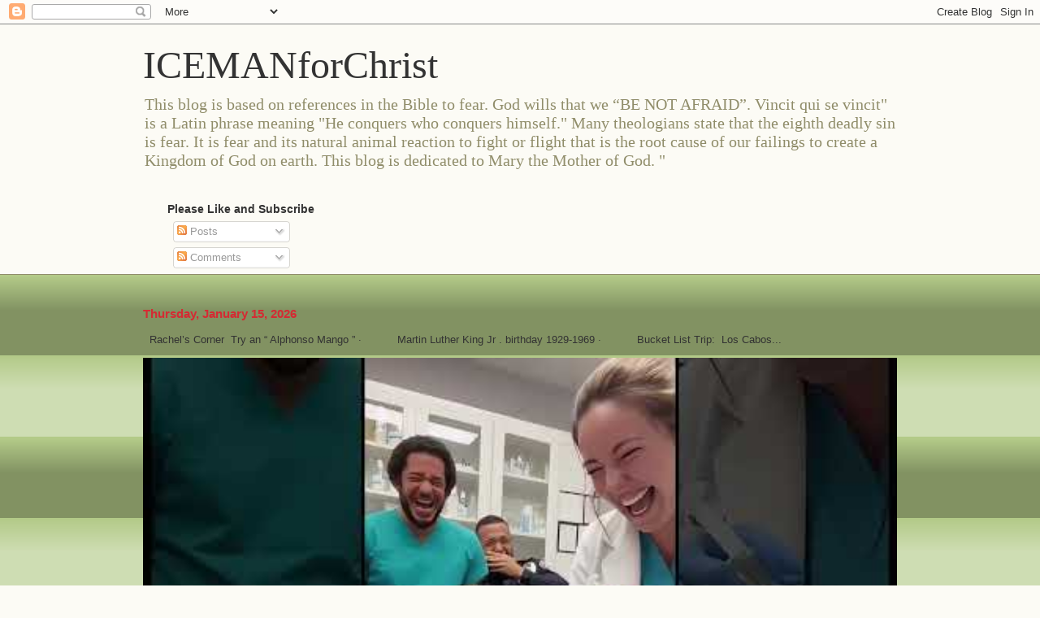

--- FILE ---
content_type: text/html; charset=UTF-8
request_url: http://www.icemanforchrist.org/2014/12/december-30-2014.html
body_size: 41927
content:
<!DOCTYPE html>
<html class='v2' dir='ltr' lang='en'>
<head>
<link href='https://www.blogger.com/static/v1/widgets/335934321-css_bundle_v2.css' rel='stylesheet' type='text/css'/>
<meta content='width=1100' name='viewport'/>
<meta content='text/html; charset=UTF-8' http-equiv='Content-Type'/>
<meta content='blogger' name='generator'/>
<link href='http://www.icemanforchrist.org/favicon.ico' rel='icon' type='image/x-icon'/>
<link href='http://www.icemanforchrist.org/2014/12/december-30-2014.html' rel='canonical'/>
<link rel="alternate" type="application/atom+xml" title="ICEMANforChrist - Atom" href="http://www.icemanforchrist.org/feeds/posts/default" />
<link rel="alternate" type="application/rss+xml" title="ICEMANforChrist - RSS" href="http://www.icemanforchrist.org/feeds/posts/default?alt=rss" />
<link rel="service.post" type="application/atom+xml" title="ICEMANforChrist - Atom" href="https://www.blogger.com/feeds/8604232804852757560/posts/default" />

<link rel="alternate" type="application/atom+xml" title="ICEMANforChrist - Atom" href="http://www.icemanforchrist.org/feeds/2283753914139958798/comments/default" />
<!--Can't find substitution for tag [blog.ieCssRetrofitLinks]-->
<link href='https://i.ytimg.com/vi/5xffVEOOaIA/hqdefault.jpg' rel='image_src'/>
<meta content='http://www.icemanforchrist.org/2014/12/december-30-2014.html' property='og:url'/>
<meta content='December 30, 2014' property='og:title'/>
<meta content=' Psalm, Chapter 145, verse 19:  19  He fulfills the desire of those who  fear  him; he hears their cry and saves them.     I would like to f...' property='og:description'/>
<meta content='https://lh3.googleusercontent.com/blogger_img_proxy/AEn0k_tl3AwTDSRx13XdkS6tbaGDiYZ_uAoC_GsIrc9G7QbnEuitvNUAlqqs8nozojakgJ6TVpTsBATM_xGRMS75vd-9qkD7xxURa5TWByjzL-vOqd7Ebg=w1200-h630-n-k-no-nu' property='og:image'/>
<title>ICEMANforChrist: December 30, 2014</title>
<style id='page-skin-1' type='text/css'><!--
/*
-----------------------------------------------
Blogger Template Style
Name:     Awesome Inc.
Designer: Tina Chen
URL:      tinachen.org
----------------------------------------------- */
/* Content
----------------------------------------------- */
body {
font: normal normal 13px Arial, Tahoma, Helvetica, FreeSans, sans-serif;
color: #333333;
background: #fcfbf5 none repeat scroll top left;
}
html body .content-outer {
min-width: 0;
max-width: 100%;
width: 100%;
}
a:link {
text-decoration: none;
color: #d52a33;
}
a:visited {
text-decoration: none;
color: #7d181e;
}
a:hover {
text-decoration: underline;
color: #d52a33;
}
.body-fauxcolumn-outer .cap-top {
position: absolute;
z-index: 1;
height: 276px;
width: 100%;
background: transparent none repeat-x scroll top left;
_background-image: none;
}
/* Columns
----------------------------------------------- */
.content-inner {
padding: 0;
}
.header-inner .section {
margin: 0 16px;
}
.tabs-inner .section {
margin: 0 16px;
}
.main-inner {
padding-top: 30px;
}
.main-inner .column-center-inner,
.main-inner .column-left-inner,
.main-inner .column-right-inner {
padding: 0 5px;
}
*+html body .main-inner .column-center-inner {
margin-top: -30px;
}
#layout .main-inner .column-center-inner {
margin-top: 0;
}
/* Header
----------------------------------------------- */
.header-outer {
margin: 0 0 0 0;
background: transparent none repeat scroll 0 0;
}
.Header h1 {
font: normal normal 48px Georgia, Utopia, 'Palatino Linotype', Palatino, serif;
color: #333333;
text-shadow: 0 0 -1px #000000;
}
.Header h1 a {
color: #333333;
}
.Header .description {
font: normal normal 20px Georgia, Utopia, 'Palatino Linotype', Palatino, serif;
color: #908d6a;
}
.header-inner .Header .titlewrapper,
.header-inner .Header .descriptionwrapper {
padding-left: 0;
padding-right: 0;
margin-bottom: 0;
}
.header-inner .Header .titlewrapper {
padding-top: 22px;
}
/* Tabs
----------------------------------------------- */
.tabs-outer {
overflow: hidden;
position: relative;
background: #b3ca88 url(https://resources.blogblog.com/blogblog/data/1kt/awesomeinc/tabs_gradient_light.png) repeat scroll 0 0;
}
#layout .tabs-outer {
overflow: visible;
}
.tabs-cap-top, .tabs-cap-bottom {
position: absolute;
width: 100%;
border-top: 1px solid #908d6a;
}
.tabs-cap-bottom {
bottom: 0;
}
.tabs-inner .widget li a {
display: inline-block;
margin: 0;
padding: .6em 1.5em;
font: normal normal 13px Arial, Tahoma, Helvetica, FreeSans, sans-serif;
color: #333333;
border-top: 1px solid #908d6a;
border-bottom: 1px solid #908d6a;
border-left: 1px solid #908d6a;
height: 16px;
line-height: 16px;
}
.tabs-inner .widget li:last-child a {
border-right: 1px solid #908d6a;
}
.tabs-inner .widget li.selected a, .tabs-inner .widget li a:hover {
background: #63704b url(https://resources.blogblog.com/blogblog/data/1kt/awesomeinc/tabs_gradient_light.png) repeat-x scroll 0 -100px;
color: #ffffff;
}
/* Headings
----------------------------------------------- */
h2 {
font: normal bold 14px Arial, Tahoma, Helvetica, FreeSans, sans-serif;
color: #333333;
}
/* Widgets
----------------------------------------------- */
.main-inner .section {
margin: 0 27px;
padding: 0;
}
.main-inner .column-left-outer,
.main-inner .column-right-outer {
margin-top: 0;
}
#layout .main-inner .column-left-outer,
#layout .main-inner .column-right-outer {
margin-top: 0;
}
.main-inner .column-left-inner,
.main-inner .column-right-inner {
background: transparent none repeat 0 0;
-moz-box-shadow: 0 0 0 rgba(0, 0, 0, .2);
-webkit-box-shadow: 0 0 0 rgba(0, 0, 0, .2);
-goog-ms-box-shadow: 0 0 0 rgba(0, 0, 0, .2);
box-shadow: 0 0 0 rgba(0, 0, 0, .2);
-moz-border-radius: 5px;
-webkit-border-radius: 5px;
-goog-ms-border-radius: 5px;
border-radius: 5px;
}
#layout .main-inner .column-left-inner,
#layout .main-inner .column-right-inner {
margin-top: 0;
}
.sidebar .widget {
font: normal normal 14px Arial, Tahoma, Helvetica, FreeSans, sans-serif;
color: #333333;
}
.sidebar .widget a:link {
color: #d52a33;
}
.sidebar .widget a:visited {
color: #7d181e;
}
.sidebar .widget a:hover {
color: #d52a33;
}
.sidebar .widget h2 {
text-shadow: 0 0 -1px #000000;
}
.main-inner .widget {
background-color: #fefdfa;
border: 1px solid #aab123;
padding: 0 15px 15px;
margin: 20px -16px;
-moz-box-shadow: 0 0 20px rgba(0, 0, 0, .2);
-webkit-box-shadow: 0 0 20px rgba(0, 0, 0, .2);
-goog-ms-box-shadow: 0 0 20px rgba(0, 0, 0, .2);
box-shadow: 0 0 20px rgba(0, 0, 0, .2);
-moz-border-radius: 5px;
-webkit-border-radius: 5px;
-goog-ms-border-radius: 5px;
border-radius: 5px;
}
.main-inner .widget h2 {
margin: 0 -0;
padding: .6em 0 .5em;
border-bottom: 1px solid transparent;
}
.footer-inner .widget h2 {
padding: 0 0 .4em;
border-bottom: 1px solid transparent;
}
.main-inner .widget h2 + div, .footer-inner .widget h2 + div {
border-top: 1px solid #aab123;
padding-top: 8px;
}
.main-inner .widget .widget-content {
margin: 0 -0;
padding: 7px 0 0;
}
.main-inner .widget ul, .main-inner .widget #ArchiveList ul.flat {
margin: -8px -15px 0;
padding: 0;
list-style: none;
}
.main-inner .widget #ArchiveList {
margin: -8px 0 0;
}
.main-inner .widget ul li, .main-inner .widget #ArchiveList ul.flat li {
padding: .5em 15px;
text-indent: 0;
color: #666666;
border-top: 0 solid #aab123;
border-bottom: 1px solid transparent;
}
.main-inner .widget #ArchiveList ul li {
padding-top: .25em;
padding-bottom: .25em;
}
.main-inner .widget ul li:first-child, .main-inner .widget #ArchiveList ul.flat li:first-child {
border-top: none;
}
.main-inner .widget ul li:last-child, .main-inner .widget #ArchiveList ul.flat li:last-child {
border-bottom: none;
}
.post-body {
position: relative;
}
.main-inner .widget .post-body ul {
padding: 0 2.5em;
margin: .5em 0;
list-style: disc;
}
.main-inner .widget .post-body ul li {
padding: 0.25em 0;
margin-bottom: .25em;
color: #333333;
border: none;
}
.footer-inner .widget ul {
padding: 0;
list-style: none;
}
.widget .zippy {
color: #666666;
}
/* Posts
----------------------------------------------- */
body .main-inner .Blog {
padding: 0;
margin-bottom: 1em;
background-color: transparent;
border: none;
-moz-box-shadow: 0 0 0 rgba(0, 0, 0, 0);
-webkit-box-shadow: 0 0 0 rgba(0, 0, 0, 0);
-goog-ms-box-shadow: 0 0 0 rgba(0, 0, 0, 0);
box-shadow: 0 0 0 rgba(0, 0, 0, 0);
}
.main-inner .section:last-child .Blog:last-child {
padding: 0;
margin-bottom: 1em;
}
.main-inner .widget h2.date-header {
margin: 0 -15px 1px;
padding: 0 0 0 0;
font: normal normal 13px Arial, Tahoma, Helvetica, FreeSans, sans-serif;
color: #908d6a;
background: transparent none no-repeat scroll top left;
border-top: 0 solid #aab123;
border-bottom: 1px solid transparent;
-moz-border-radius-topleft: 0;
-moz-border-radius-topright: 0;
-webkit-border-top-left-radius: 0;
-webkit-border-top-right-radius: 0;
border-top-left-radius: 0;
border-top-right-radius: 0;
position: static;
bottom: 100%;
right: 15px;
text-shadow: 0 0 -1px #000000;
}
.main-inner .widget h2.date-header span {
font: normal normal 13px Arial, Tahoma, Helvetica, FreeSans, sans-serif;
display: block;
padding: .5em 15px;
border-left: 0 solid #aab123;
border-right: 0 solid #aab123;
}
.date-outer {
position: relative;
margin: 30px 0 20px;
padding: 0 15px;
background-color: #fefdfa;
border: 1px solid #aab123;
-moz-box-shadow: 0 0 20px rgba(0, 0, 0, .2);
-webkit-box-shadow: 0 0 20px rgba(0, 0, 0, .2);
-goog-ms-box-shadow: 0 0 20px rgba(0, 0, 0, .2);
box-shadow: 0 0 20px rgba(0, 0, 0, .2);
-moz-border-radius: 5px;
-webkit-border-radius: 5px;
-goog-ms-border-radius: 5px;
border-radius: 5px;
}
.date-outer:first-child {
margin-top: 0;
}
.date-outer:last-child {
margin-bottom: 20px;
-moz-border-radius-bottomleft: 5px;
-moz-border-radius-bottomright: 5px;
-webkit-border-bottom-left-radius: 5px;
-webkit-border-bottom-right-radius: 5px;
-goog-ms-border-bottom-left-radius: 5px;
-goog-ms-border-bottom-right-radius: 5px;
border-bottom-left-radius: 5px;
border-bottom-right-radius: 5px;
}
.date-posts {
margin: 0 -0;
padding: 0 0;
clear: both;
}
.post-outer, .inline-ad {
border-top: 1px solid #aab123;
margin: 0 -0;
padding: 15px 0;
}
.post-outer {
padding-bottom: 10px;
}
.post-outer:first-child {
padding-top: 0;
border-top: none;
}
.post-outer:last-child, .inline-ad:last-child {
border-bottom: none;
}
.post-body {
position: relative;
}
.post-body img {
padding: 8px;
background: #ffffff;
border: 1px solid #cccccc;
-moz-box-shadow: 0 0 20px rgba(0, 0, 0, .2);
-webkit-box-shadow: 0 0 20px rgba(0, 0, 0, .2);
box-shadow: 0 0 20px rgba(0, 0, 0, .2);
-moz-border-radius: 5px;
-webkit-border-radius: 5px;
border-radius: 5px;
}
h3.post-title, h4 {
font: normal normal 22px Georgia, Utopia, 'Palatino Linotype', Palatino, serif;
color: #d52a33;
}
h3.post-title a {
font: normal normal 22px Georgia, Utopia, 'Palatino Linotype', Palatino, serif;
color: #d52a33;
}
h3.post-title a:hover {
color: #d52a33;
text-decoration: underline;
}
.post-header {
margin: 0 0 1em;
}
.post-body {
line-height: 1.4;
}
.post-outer h2 {
color: #333333;
}
.post-footer {
margin: 1.5em 0 0;
}
#blog-pager {
padding: 15px;
font-size: 120%;
background-color: #fefdfa;
border: 1px solid #aab123;
-moz-box-shadow: 0 0 20px rgba(0, 0, 0, .2);
-webkit-box-shadow: 0 0 20px rgba(0, 0, 0, .2);
-goog-ms-box-shadow: 0 0 20px rgba(0, 0, 0, .2);
box-shadow: 0 0 20px rgba(0, 0, 0, .2);
-moz-border-radius: 5px;
-webkit-border-radius: 5px;
-goog-ms-border-radius: 5px;
border-radius: 5px;
-moz-border-radius-topleft: 5px;
-moz-border-radius-topright: 5px;
-webkit-border-top-left-radius: 5px;
-webkit-border-top-right-radius: 5px;
-goog-ms-border-top-left-radius: 5px;
-goog-ms-border-top-right-radius: 5px;
border-top-left-radius: 5px;
border-top-right-radius-topright: 5px;
margin-top: 1em;
}
.blog-feeds, .post-feeds {
margin: 1em 0;
text-align: center;
color: #333333;
}
.blog-feeds a, .post-feeds a {
color: #d52a33;
}
.blog-feeds a:visited, .post-feeds a:visited {
color: #7d181e;
}
.blog-feeds a:hover, .post-feeds a:hover {
color: #d52a33;
}
.post-outer .comments {
margin-top: 2em;
}
/* Comments
----------------------------------------------- */
.comments .comments-content .icon.blog-author {
background-repeat: no-repeat;
background-image: url([data-uri]);
}
.comments .comments-content .loadmore a {
border-top: 1px solid #908d6a;
border-bottom: 1px solid #908d6a;
}
.comments .continue {
border-top: 2px solid #908d6a;
}
/* Footer
----------------------------------------------- */
.footer-outer {
margin: -20px 0 -1px;
padding: 20px 0 0;
color: #333333;
overflow: hidden;
}
.footer-fauxborder-left {
border-top: 1px solid #aab123;
background: #fefdfa none repeat scroll 0 0;
-moz-box-shadow: 0 0 20px rgba(0, 0, 0, .2);
-webkit-box-shadow: 0 0 20px rgba(0, 0, 0, .2);
-goog-ms-box-shadow: 0 0 20px rgba(0, 0, 0, .2);
box-shadow: 0 0 20px rgba(0, 0, 0, .2);
margin: 0 -20px;
}
/* Mobile
----------------------------------------------- */
body.mobile {
background-size: auto;
}
.mobile .body-fauxcolumn-outer {
background: transparent none repeat scroll top left;
}
*+html body.mobile .main-inner .column-center-inner {
margin-top: 0;
}
.mobile .main-inner .widget {
padding: 0 0 15px;
}
.mobile .main-inner .widget h2 + div,
.mobile .footer-inner .widget h2 + div {
border-top: none;
padding-top: 0;
}
.mobile .footer-inner .widget h2 {
padding: 0.5em 0;
border-bottom: none;
}
.mobile .main-inner .widget .widget-content {
margin: 0;
padding: 7px 0 0;
}
.mobile .main-inner .widget ul,
.mobile .main-inner .widget #ArchiveList ul.flat {
margin: 0 -15px 0;
}
.mobile .main-inner .widget h2.date-header {
right: 0;
}
.mobile .date-header span {
padding: 0.4em 0;
}
.mobile .date-outer:first-child {
margin-bottom: 0;
border: 1px solid #aab123;
-moz-border-radius-topleft: 5px;
-moz-border-radius-topright: 5px;
-webkit-border-top-left-radius: 5px;
-webkit-border-top-right-radius: 5px;
-goog-ms-border-top-left-radius: 5px;
-goog-ms-border-top-right-radius: 5px;
border-top-left-radius: 5px;
border-top-right-radius: 5px;
}
.mobile .date-outer {
border-color: #aab123;
border-width: 0 1px 1px;
}
.mobile .date-outer:last-child {
margin-bottom: 0;
}
.mobile .main-inner {
padding: 0;
}
.mobile .header-inner .section {
margin: 0;
}
.mobile .post-outer, .mobile .inline-ad {
padding: 5px 0;
}
.mobile .tabs-inner .section {
margin: 0 10px;
}
.mobile .main-inner .widget h2 {
margin: 0;
padding: 0;
}
.mobile .main-inner .widget h2.date-header span {
padding: 0;
}
.mobile .main-inner .widget .widget-content {
margin: 0;
padding: 7px 0 0;
}
.mobile #blog-pager {
border: 1px solid transparent;
background: #fefdfa none repeat scroll 0 0;
}
.mobile .main-inner .column-left-inner,
.mobile .main-inner .column-right-inner {
background: transparent none repeat 0 0;
-moz-box-shadow: none;
-webkit-box-shadow: none;
-goog-ms-box-shadow: none;
box-shadow: none;
}
.mobile .date-posts {
margin: 0;
padding: 0;
}
.mobile .footer-fauxborder-left {
margin: 0;
border-top: inherit;
}
.mobile .main-inner .section:last-child .Blog:last-child {
margin-bottom: 0;
}
.mobile-index-contents {
color: #333333;
}
.mobile .mobile-link-button {
background: #d52a33 url(https://resources.blogblog.com/blogblog/data/1kt/awesomeinc/tabs_gradient_light.png) repeat scroll 0 0;
}
.mobile-link-button a:link, .mobile-link-button a:visited {
color: #ffffff;
}
.mobile .tabs-inner .PageList .widget-content {
background: transparent;
border-top: 1px solid;
border-color: #908d6a;
color: #333333;
}
.mobile .tabs-inner .PageList .widget-content .pagelist-arrow {
border-left: 1px solid #908d6a;
}

--></style>
<style id='template-skin-1' type='text/css'><!--
body {
min-width: 960px;
}
.content-outer, .content-fauxcolumn-outer, .region-inner {
min-width: 960px;
max-width: 960px;
_width: 960px;
}
.main-inner .columns {
padding-left: 0;
padding-right: 310px;
}
.main-inner .fauxcolumn-center-outer {
left: 0;
right: 310px;
/* IE6 does not respect left and right together */
_width: expression(this.parentNode.offsetWidth -
parseInt("0") -
parseInt("310px") + 'px');
}
.main-inner .fauxcolumn-left-outer {
width: 0;
}
.main-inner .fauxcolumn-right-outer {
width: 310px;
}
.main-inner .column-left-outer {
width: 0;
right: 100%;
margin-left: -0;
}
.main-inner .column-right-outer {
width: 310px;
margin-right: -310px;
}
#layout {
min-width: 0;
}
#layout .content-outer {
min-width: 0;
width: 800px;
}
#layout .region-inner {
min-width: 0;
width: auto;
}
body#layout div.add_widget {
padding: 8px;
}
body#layout div.add_widget a {
margin-left: 32px;
}
--></style>
<link href='https://www.blogger.com/dyn-css/authorization.css?targetBlogID=8604232804852757560&amp;zx=53be9336-7464-4b5c-9d4c-20273b9c6f3e' media='none' onload='if(media!=&#39;all&#39;)media=&#39;all&#39;' rel='stylesheet'/><noscript><link href='https://www.blogger.com/dyn-css/authorization.css?targetBlogID=8604232804852757560&amp;zx=53be9336-7464-4b5c-9d4c-20273b9c6f3e' rel='stylesheet'/></noscript>
<meta name='google-adsense-platform-account' content='ca-host-pub-1556223355139109'/>
<meta name='google-adsense-platform-domain' content='blogspot.com'/>

<link rel="stylesheet" href="https://fonts.googleapis.com/css2?display=swap&family=Calligraffitti&family=Homemade+Apple"></head>
<body class='loading variant-renewable'>
<div class='navbar section' id='navbar' name='Navbar'><div class='widget Navbar' data-version='1' id='Navbar1'><script type="text/javascript">
    function setAttributeOnload(object, attribute, val) {
      if(window.addEventListener) {
        window.addEventListener('load',
          function(){ object[attribute] = val; }, false);
      } else {
        window.attachEvent('onload', function(){ object[attribute] = val; });
      }
    }
  </script>
<div id="navbar-iframe-container"></div>
<script type="text/javascript" src="https://apis.google.com/js/platform.js"></script>
<script type="text/javascript">
      gapi.load("gapi.iframes:gapi.iframes.style.bubble", function() {
        if (gapi.iframes && gapi.iframes.getContext) {
          gapi.iframes.getContext().openChild({
              url: 'https://www.blogger.com/navbar/8604232804852757560?po\x3d2283753914139958798\x26origin\x3dhttp://www.icemanforchrist.org',
              where: document.getElementById("navbar-iframe-container"),
              id: "navbar-iframe"
          });
        }
      });
    </script><script type="text/javascript">
(function() {
var script = document.createElement('script');
script.type = 'text/javascript';
script.src = '//pagead2.googlesyndication.com/pagead/js/google_top_exp.js';
var head = document.getElementsByTagName('head')[0];
if (head) {
head.appendChild(script);
}})();
</script>
</div></div>
<div class='body-fauxcolumns'>
<div class='fauxcolumn-outer body-fauxcolumn-outer'>
<div class='cap-top'>
<div class='cap-left'></div>
<div class='cap-right'></div>
</div>
<div class='fauxborder-left'>
<div class='fauxborder-right'></div>
<div class='fauxcolumn-inner'>
</div>
</div>
<div class='cap-bottom'>
<div class='cap-left'></div>
<div class='cap-right'></div>
</div>
</div>
</div>
<div class='content'>
<div class='content-fauxcolumns'>
<div class='fauxcolumn-outer content-fauxcolumn-outer'>
<div class='cap-top'>
<div class='cap-left'></div>
<div class='cap-right'></div>
</div>
<div class='fauxborder-left'>
<div class='fauxborder-right'></div>
<div class='fauxcolumn-inner'>
</div>
</div>
<div class='cap-bottom'>
<div class='cap-left'></div>
<div class='cap-right'></div>
</div>
</div>
</div>
<div class='content-outer'>
<div class='content-cap-top cap-top'>
<div class='cap-left'></div>
<div class='cap-right'></div>
</div>
<div class='fauxborder-left content-fauxborder-left'>
<div class='fauxborder-right content-fauxborder-right'></div>
<div class='content-inner'>
<header>
<div class='header-outer'>
<div class='header-cap-top cap-top'>
<div class='cap-left'></div>
<div class='cap-right'></div>
</div>
<div class='fauxborder-left header-fauxborder-left'>
<div class='fauxborder-right header-fauxborder-right'></div>
<div class='region-inner header-inner'>
<div class='header section' id='header' name='Header'><div class='widget Header' data-version='1' id='Header1'>
<div id='header-inner'>
<div class='titlewrapper'>
<h1 class='title'>
<a href='http://www.icemanforchrist.org/'>
ICEMANforChrist
</a>
</h1>
</div>
<div class='descriptionwrapper'>
<p class='description'><span>This blog is based on references in the Bible to fear. God wills that we &#8220;BE NOT AFRAID&#8221;.  Vincit qui se vincit" is a Latin phrase meaning "He conquers who conquers himself." Many theologians state that the eighth deadly sin is fear. It is fear and its natural animal reaction to fight or flight that is the root cause of our failings to create a Kingdom of God on earth. This blog is dedicated to Mary the Mother of God. "

</span></p>
</div>
</div>
</div><div class='widget Subscribe' data-version='1' id='Subscribe1'>
<div style='white-space:nowrap'>
<h2 class='title'>Please Like and Subscribe</h2>
<div class='widget-content'>
<div class='subscribe-wrapper subscribe-type-POST'>
<div class='subscribe expanded subscribe-type-POST' id='SW_READER_LIST_Subscribe1POST' style='display:none;'>
<div class='top'>
<span class='inner' onclick='return(_SW_toggleReaderList(event, "Subscribe1POST"));'>
<img class='subscribe-dropdown-arrow' src='https://resources.blogblog.com/img/widgets/arrow_dropdown.gif'/>
<img align='absmiddle' alt='' border='0' class='feed-icon' src='https://resources.blogblog.com/img/icon_feed12.png'/>
Posts
</span>
<div class='feed-reader-links'>
<a class='feed-reader-link' href='https://www.netvibes.com/subscribe.php?url=http%3A%2F%2Fwww.icemanforchrist.org%2Ffeeds%2Fposts%2Fdefault' target='_blank'>
<img src='https://resources.blogblog.com/img/widgets/subscribe-netvibes.png'/>
</a>
<a class='feed-reader-link' href='https://add.my.yahoo.com/content?url=http%3A%2F%2Fwww.icemanforchrist.org%2Ffeeds%2Fposts%2Fdefault' target='_blank'>
<img src='https://resources.blogblog.com/img/widgets/subscribe-yahoo.png'/>
</a>
<a class='feed-reader-link' href='http://www.icemanforchrist.org/feeds/posts/default' target='_blank'>
<img align='absmiddle' class='feed-icon' src='https://resources.blogblog.com/img/icon_feed12.png'/>
                  Atom
                </a>
</div>
</div>
<div class='bottom'></div>
</div>
<div class='subscribe' id='SW_READER_LIST_CLOSED_Subscribe1POST' onclick='return(_SW_toggleReaderList(event, "Subscribe1POST"));'>
<div class='top'>
<span class='inner'>
<img class='subscribe-dropdown-arrow' src='https://resources.blogblog.com/img/widgets/arrow_dropdown.gif'/>
<span onclick='return(_SW_toggleReaderList(event, "Subscribe1POST"));'>
<img align='absmiddle' alt='' border='0' class='feed-icon' src='https://resources.blogblog.com/img/icon_feed12.png'/>
Posts
</span>
</span>
</div>
<div class='bottom'></div>
</div>
</div>
<div class='subscribe-wrapper subscribe-type-PER_POST'>
<div class='subscribe expanded subscribe-type-PER_POST' id='SW_READER_LIST_Subscribe1PER_POST' style='display:none;'>
<div class='top'>
<span class='inner' onclick='return(_SW_toggleReaderList(event, "Subscribe1PER_POST"));'>
<img class='subscribe-dropdown-arrow' src='https://resources.blogblog.com/img/widgets/arrow_dropdown.gif'/>
<img align='absmiddle' alt='' border='0' class='feed-icon' src='https://resources.blogblog.com/img/icon_feed12.png'/>
Comments
</span>
<div class='feed-reader-links'>
<a class='feed-reader-link' href='https://www.netvibes.com/subscribe.php?url=http%3A%2F%2Fwww.icemanforchrist.org%2Ffeeds%2F2283753914139958798%2Fcomments%2Fdefault' target='_blank'>
<img src='https://resources.blogblog.com/img/widgets/subscribe-netvibes.png'/>
</a>
<a class='feed-reader-link' href='https://add.my.yahoo.com/content?url=http%3A%2F%2Fwww.icemanforchrist.org%2Ffeeds%2F2283753914139958798%2Fcomments%2Fdefault' target='_blank'>
<img src='https://resources.blogblog.com/img/widgets/subscribe-yahoo.png'/>
</a>
<a class='feed-reader-link' href='http://www.icemanforchrist.org/feeds/2283753914139958798/comments/default' target='_blank'>
<img align='absmiddle' class='feed-icon' src='https://resources.blogblog.com/img/icon_feed12.png'/>
                  Atom
                </a>
</div>
</div>
<div class='bottom'></div>
</div>
<div class='subscribe' id='SW_READER_LIST_CLOSED_Subscribe1PER_POST' onclick='return(_SW_toggleReaderList(event, "Subscribe1PER_POST"));'>
<div class='top'>
<span class='inner'>
<img class='subscribe-dropdown-arrow' src='https://resources.blogblog.com/img/widgets/arrow_dropdown.gif'/>
<span onclick='return(_SW_toggleReaderList(event, "Subscribe1PER_POST"));'>
<img align='absmiddle' alt='' border='0' class='feed-icon' src='https://resources.blogblog.com/img/icon_feed12.png'/>
Comments
</span>
</span>
</div>
<div class='bottom'></div>
</div>
</div>
<div style='clear:both'></div>
</div>
</div>
<div class='clear'></div>
</div></div>
</div>
</div>
<div class='header-cap-bottom cap-bottom'>
<div class='cap-left'></div>
<div class='cap-right'></div>
</div>
</div>
</header>
<div class='tabs-outer'>
<div class='tabs-cap-top cap-top'>
<div class='cap-left'></div>
<div class='cap-right'></div>
</div>
<div class='fauxborder-left tabs-fauxborder-left'>
<div class='fauxborder-right tabs-fauxborder-right'></div>
<div class='region-inner tabs-inner'>
<div class='tabs no-items section' id='crosscol' name='Cross-Column'></div>
<div class='tabs section' id='crosscol-overflow' name='Cross-Column 2'><div class='widget FeaturedPost' data-version='1' id='FeaturedPost1'>
<h2 class='title'>Featured Post</h2>
<div class='post-summary'>
<h3><a href='http://www.icemanforchrist.org/2026/01/thursday-january-15-2026.html'>Thursday, January 15, 2026</a></h3>
<p>
&#160; Rachel&#8217;s Corner&#160; Try an &#8220; Alphonso Mango &#8221; &#183; &#160;&#160;&#160;&#160;&#160;&#160;&#160;&#160;&#160; Martin Luther King Jr . birthday 1929-1969 &#183; &#160;&#160;&#160;&#160;&#160;&#160;&#160;&#160;&#160; Bucket List Trip:&#160; Los Cabos...
</p>
<img class='image' src='https://i.ytimg.com/vi/7s50jcJLTYE/hqdefault.jpg'/>
</div>
<style type='text/css'>
    .image {
      width: 100%;
    }
  </style>
<div class='clear'></div>
</div><div class='widget Image' data-version='1' id='Image69'>
<h2>Nineveh 90 Consecration-</h2>
<div class='widget-content'>
<a href='http://www.icemanforchrist.org/p/nineveh-90-may-17-august-15-2023.html'>
<img alt='Nineveh 90 Consecration-' height='84' id='Image69_img' src='https://blogger.googleusercontent.com/img/a/AVvXsEgpHvSb6Zqf7klteuYO7GgHlN8WuqmEho07KQePtgXgblXy-3lZzX2eFphiTDNq4wfRdyCblvJkWkDs0enpHkb799uAC2EZpgTeCXs2wShPdN9QhoBXKTM_DGKmU24-DXRi-Wf1Qq2Pjy64l6manD6njhO7m_O0sz3oeYXmx2DWBqUlte3E-z-7usgu=s147' width='147'/>
</a>
<br/>
<span class='caption'>day 15</span>
</div>
<div class='clear'></div>
</div><div class='widget Image' data-version='1' id='Image2'>
<h2>54 Day Rosary-Day 54</h2>
<div class='widget-content'>
<a href='http://www.icemanforchrist.org/p/54-day-rosary.html '>
<img alt='54 Day Rosary-Day 54' height='84' id='Image2_img' src='https://blogger.googleusercontent.com/img/b/R29vZ2xl/AVvXsEhIKqIJ6CkXieY5Y9gP2cGuclS_pmVZ7pKywpR84kd84abZ4h-UA1ZvvO_VT7E0z0j1RMFtqOzGSlE2yW5qPMY4wMA_EI4rCZGBzrDA5aCqGwCRqK7Xwa-FzOYdUWP4xrymTqZV0lscIOI/s147/Miraculous-54-Day-Rosary-Novena-Aug-15-Oct-7-2019.jpg' width='147'/>
</a>
<br/>
<span class='caption'>54 DAY ROSARY THEN 33 TOTAL CONCENTRATION</span>
</div>
<div class='clear'></div>
</div><div class='widget Image' data-version='1' id='Image28'>
<h2>Nineveh 90</h2>
<div class='widget-content'>
<a href='http://www.icemanforchrist.org/p/nineveh-90-5-nineveh-90-for-life.html '>
<img alt='Nineveh 90' height='94' id='Image28_img' src='https://blogger.googleusercontent.com/img/b/R29vZ2xl/AVvXsEiHbzwLnJ4eMpRDa3CBO5oTS01rK1U3NHkb6iwaEbfqkkojEd8-zX475slnVTmYbG4s_OrzNLBT5pj8ukdtm180DcvmfQ4K3f_Ajdbdh-VswQnRTQhHzpNEcwES90X6LNpxOK8e9x-s2iY/s150/Nineveh.jpg' width='150'/>
</a>
<br/>
<span class='caption'>Nineveh 90-Love the Lord with all your heart, mind, soul and strength</span>
</div>
<div class='clear'></div>
</div></div>
</div>
</div>
<div class='tabs-cap-bottom cap-bottom'>
<div class='cap-left'></div>
<div class='cap-right'></div>
</div>
</div>
<div class='main-outer'>
<div class='main-cap-top cap-top'>
<div class='cap-left'></div>
<div class='cap-right'></div>
</div>
<div class='fauxborder-left main-fauxborder-left'>
<div class='fauxborder-right main-fauxborder-right'></div>
<div class='region-inner main-inner'>
<div class='columns fauxcolumns'>
<div class='fauxcolumn-outer fauxcolumn-center-outer'>
<div class='cap-top'>
<div class='cap-left'></div>
<div class='cap-right'></div>
</div>
<div class='fauxborder-left'>
<div class='fauxborder-right'></div>
<div class='fauxcolumn-inner'>
</div>
</div>
<div class='cap-bottom'>
<div class='cap-left'></div>
<div class='cap-right'></div>
</div>
</div>
<div class='fauxcolumn-outer fauxcolumn-left-outer'>
<div class='cap-top'>
<div class='cap-left'></div>
<div class='cap-right'></div>
</div>
<div class='fauxborder-left'>
<div class='fauxborder-right'></div>
<div class='fauxcolumn-inner'>
</div>
</div>
<div class='cap-bottom'>
<div class='cap-left'></div>
<div class='cap-right'></div>
</div>
</div>
<div class='fauxcolumn-outer fauxcolumn-right-outer'>
<div class='cap-top'>
<div class='cap-left'></div>
<div class='cap-right'></div>
</div>
<div class='fauxborder-left'>
<div class='fauxborder-right'></div>
<div class='fauxcolumn-inner'>
</div>
</div>
<div class='cap-bottom'>
<div class='cap-left'></div>
<div class='cap-right'></div>
</div>
</div>
<!-- corrects IE6 width calculation -->
<div class='columns-inner'>
<div class='column-center-outer'>
<div class='column-center-inner'>
<div class='main section' id='main' name='Main'><div class='widget Blog' data-version='1' id='Blog1'>
<div class='blog-posts hfeed'>

          <div class="date-outer">
        

          <div class="date-posts">
        
<div class='post-outer'>
<div class='post hentry uncustomized-post-template' itemprop='blogPost' itemscope='itemscope' itemtype='http://schema.org/BlogPosting'>
<meta content='https://i.ytimg.com/vi/5xffVEOOaIA/hqdefault.jpg' itemprop='image_url'/>
<meta content='8604232804852757560' itemprop='blogId'/>
<meta content='2283753914139958798' itemprop='postId'/>
<a name='2283753914139958798'></a>
<h3 class='post-title entry-title' itemprop='name'>
December 30, 2014
</h3>
<div class='post-header'>
<div class='post-header-line-1'></div>
</div>
<div class='post-body entry-content' id='post-body-2283753914139958798' itemprop='description articleBody'>
<div class="MsoNormal" style="margin-bottom: 0.0001pt;"><b><div class="separator" style="clear: both; text-align: center;"><iframe allowfullscreen="" class="BLOG_video_class" height="266" src="https://www.youtube.com/embed/5xffVEOOaIA" width="320" youtube-src-id="5xffVEOOaIA"></iframe></div><br /><span style="font-family: 'Times New Roman', serif; font-size: 12pt;"><br /></span></b></div><div class="MsoNormal" style="margin-bottom: 0.0001pt;"><b><span style="font-family: 'Times New Roman', serif; font-size: 12pt;"><br /></span></b></div><div class="MsoNormal" style="margin-bottom: 0.0001pt;">
<b><span style="font-family: 'Times New Roman', serif; font-size: 12pt;">Psalm, Chapter 145,
verse 19:<br />
</span></b><sup><span style="font-family: 'Times New Roman', serif; font-size: 13.5pt;">19&nbsp;</span></sup><b><span style="font-family: 'Times New Roman', serif; font-size: 13.5pt;">He fulfills the desire of those who&nbsp;<i>fear</i>&nbsp;him;
he hears their cry and saves them.</span></b><span style="font-family: 'Times New Roman', serif; font-size: 13.5pt;"><o:p></o:p></span></div>
<div class="MsoNormal" style="margin-bottom: 0.0001pt;">
<br /></div>
<div class="MsoNormal" style="margin-bottom: 0.0001pt;">
<span style="font-family: 'Times New Roman', serif; font-size: 12pt;">I would like to focus on
the word desire in the above verse.&nbsp;&nbsp;I like to hike and pray.&nbsp;&nbsp;One
day I was hiking in the Fay Canyon area of Sedona, Arizona and I was reflecting
on the seven deadly sins and the opposing virtues of our Lord sermon on the
mount. &nbsp;As I was hiking and musing over the words that are associated with
the deadly sin of lust: such words as long for, hanker for, hunger for, yearn,
crave, and desire.&nbsp;&nbsp;<o:p></o:p></span></div>
<div class="MsoNormal" style="margin-bottom: 0.0001pt;">
</div>
<div class="MsoNormal" style="margin-bottom: 0.0001pt;">
<span style="color: blue; font-family: &quot;Times New Roman&quot;,&quot;serif&quot;; font-size: 12pt; mso-fareast-font-family: &quot;Times New Roman&quot;; mso-no-proof: yes; text-decoration: none; text-underline: none;"><!--[if gte vml 1]><v:shapetype id="_x0000_t75" coordsize="21600,21600"
 o:spt="75" o:preferrelative="t" path="m@4@5l@4@11@9@11@9@5xe" filled="f"
 stroked="f">
 <v:stroke joinstyle="miter"/>
 <v:formulas>
  <v:f eqn="if lineDrawn pixelLineWidth 0"/>
  <v:f eqn="sum @0 1 0"/>
  <v:f eqn="sum 0 0 @1"/>
  <v:f eqn="prod @2 1 2"/>
  <v:f eqn="prod @3 21600 pixelWidth"/>
  <v:f eqn="prod @3 21600 pixelHeight"/>
  <v:f eqn="sum @0 0 1"/>
  <v:f eqn="prod @6 1 2"/>
  <v:f eqn="prod @7 21600 pixelWidth"/>
  <v:f eqn="sum @8 21600 0"/>
  <v:f eqn="prod @7 21600 pixelHeight"/>
  <v:f eqn="sum @10 21600 0"/>
 </v:formulas>
 <v:path o:extrusionok="f" gradientshapeok="t" o:connecttype="rect"/>
 <o:lock v:ext="edit" aspectratio="t"/>
</v:shapetype><v:shape id="Picture_x0020_1" o:spid="_x0000_i1025" type="#_x0000_t75"
 alt="Description: Fay Canyon Rock Formation"
 href="https://sp.yimg.com/ib/th?id=HN.608005118547199499&amp;pid=15.1&amp;w=173&amp;h=115&amp;p=0"
 style='width:150pt;height:99.75pt;visibility:visible;mso-wrap-style:square'
 o:button="t">
 <v:imagedata src="file:///C:\Users\richard\AppData\Local\Temp\msohtmlclip1\01\clip_image001.jpg"
  o:title="Fay Canyon Rock Formation"/>
</v:shape><![endif]--><!--[if !vml]--><!--[endif]--></span><span style="font-family: 'Times New Roman', serif; font-size: 12pt;">In my mind I repeated desire, desire, desire and
I asked our Lord what do you want me to desire?&nbsp;&nbsp;As I asked that
question I looked up at the canyon and spied a rock formation in the shape of a
chalice.&nbsp;&nbsp;Yes Lord, I exclaimed.&nbsp;&nbsp;I shall desire to receive
you in the Holy Mass.<o:p></o:p></span></div>
<div class="MsoNormal" style="margin-bottom: 0.0001pt;">
<br /></div>
<div class="MsoNormal" style="margin-bottom: 0.0001pt;"><span style="font-family: 'Times New Roman', serif; font-size: 12pt;"><br />Today would be a good
day to rest in the Lord and go to Mass and receive His body and blood.&nbsp;&nbsp;As
we receive realize that He has heard our cry&#8217;s and has saved us.&nbsp; Such is
the love of our God!&nbsp;<o:p></o:p></span></div>
<div class="MsoNormal" style="margin-bottom: 0.0001pt;">
<br /></div>
<div class="MsoNormal" style="margin-bottom: 0.0001pt;">
<span style="font-family: 'Times New Roman', serif; font-size: 12pt;">&nbsp;After Mass follow
the&nbsp;Exhortation given from the 1896 edition of&nbsp;<a href="http://www.goffinedige.blogspot.com/2010/12/sunday-after-christmas.html" target="_blank"><span style="color: blue;">Goffines Divine Instructions</span></a>.<o:p></o:p></span></div>
<div class="MsoNormal" style="margin-bottom: 0.0001pt; text-align: justify;">
<br /></div>
<blockquote class="tr_bq" style="margin-bottom: 5pt; text-align: justify;">
<span style="font-family: 'Times New Roman', serif; font-size: 12pt;">Ponder with care on the truths and doctrines which the holy
Church has laid before thee in the epistles and gospels; thank God with thy
whole heart for the great favors and benefits which thou hast received in the incarnation
and birth of Jesus Christ; examine thyself also whether thy faith is living and
efficient, that thou mayest have the hope of being a child and heir of God ;
ask thyself whether, during the past year, Christ has been thy fall or thy
resurrection? hast thou confessed Him in heart and deed, or hast thou been a
Christian only in name? With such exercises and examinations occupy thy mind
until the New Year, that thou mayest be prepared to begin it worthily.</span></blockquote>
<div class="MsoNormal" style="margin-bottom: 0.0001pt;">
<span style="font-family: 'Times New Roman', serif; font-size: 12pt;">&nbsp;Today is the 5<sup>th</sup>&nbsp;day
of Christmas&nbsp;the&nbsp;<i>Five Golden Rings&nbsp;</i>represent the five
books of the "Pentateuch" [Genesis, Exodus, Numbers, Leviticus, and
Deuteronomy]. &nbsp; &nbsp;<o:p></o:p></span></div>
<div class="MsoNormal" style="margin-bottom: 0.0001pt;">
<br /></div>
<div style="text-indent: 0in;">























</div>
<div class="MsoNormal">
<br /></div>
<div style='clear: both;'></div>
</div>
<div class='post-footer'>
<div class='post-footer-line post-footer-line-1'>
<span class='post-author vcard'>
</span>
<span class='post-timestamp'>
-
<meta content='http://www.icemanforchrist.org/2014/12/december-30-2014.html' itemprop='url'/>
<a class='timestamp-link' href='http://www.icemanforchrist.org/2014/12/december-30-2014.html' rel='bookmark' title='permanent link'><abbr class='published' itemprop='datePublished' title='2014-12-29T22:01:00-08:00'>December 29, 2014</abbr></a>
</span>
<span class='post-comment-link'>
</span>
<span class='post-icons'>
<span class='item-action'>
<a href='https://www.blogger.com/email-post/8604232804852757560/2283753914139958798' title='Email Post'>
<img alt='' class='icon-action' height='13' src='https://resources.blogblog.com/img/icon18_email.gif' width='18'/>
</a>
</span>
</span>
<div class='post-share-buttons goog-inline-block'>
<a class='goog-inline-block share-button sb-email' href='https://www.blogger.com/share-post.g?blogID=8604232804852757560&postID=2283753914139958798&target=email' target='_blank' title='Email This'><span class='share-button-link-text'>Email This</span></a><a class='goog-inline-block share-button sb-blog' href='https://www.blogger.com/share-post.g?blogID=8604232804852757560&postID=2283753914139958798&target=blog' onclick='window.open(this.href, "_blank", "height=270,width=475"); return false;' target='_blank' title='BlogThis!'><span class='share-button-link-text'>BlogThis!</span></a><a class='goog-inline-block share-button sb-twitter' href='https://www.blogger.com/share-post.g?blogID=8604232804852757560&postID=2283753914139958798&target=twitter' target='_blank' title='Share to X'><span class='share-button-link-text'>Share to X</span></a><a class='goog-inline-block share-button sb-facebook' href='https://www.blogger.com/share-post.g?blogID=8604232804852757560&postID=2283753914139958798&target=facebook' onclick='window.open(this.href, "_blank", "height=430,width=640"); return false;' target='_blank' title='Share to Facebook'><span class='share-button-link-text'>Share to Facebook</span></a><a class='goog-inline-block share-button sb-pinterest' href='https://www.blogger.com/share-post.g?blogID=8604232804852757560&postID=2283753914139958798&target=pinterest' target='_blank' title='Share to Pinterest'><span class='share-button-link-text'>Share to Pinterest</span></a>
</div>
</div>
<div class='post-footer-line post-footer-line-2'>
<span class='post-labels'>
</span>
</div>
<div class='post-footer-line post-footer-line-3'>
<span class='post-location'>
</span>
</div>
</div>
</div>
<div class='comments' id='comments'>
<a name='comments'></a>
<h4>No comments:</h4>
<div id='Blog1_comments-block-wrapper'>
<dl class='avatar-comment-indent' id='comments-block'>
</dl>
</div>
<p class='comment-footer'>
<div class='comment-form'>
<a name='comment-form'></a>
<h4 id='comment-post-message'>Post a Comment</h4>
<p>
</p>
<a href='https://www.blogger.com/comment/frame/8604232804852757560?po=2283753914139958798&hl=en&saa=85391&origin=http://www.icemanforchrist.org' id='comment-editor-src'></a>
<iframe allowtransparency='true' class='blogger-iframe-colorize blogger-comment-from-post' frameborder='0' height='410px' id='comment-editor' name='comment-editor' src='' width='100%'></iframe>
<script src='https://www.blogger.com/static/v1/jsbin/2830521187-comment_from_post_iframe.js' type='text/javascript'></script>
<script type='text/javascript'>
      BLOG_CMT_createIframe('https://www.blogger.com/rpc_relay.html');
    </script>
</div>
</p>
</div>
</div>

        </div></div>
      
</div>
<div class='blog-pager' id='blog-pager'>
<span id='blog-pager-newer-link'>
<a class='blog-pager-newer-link' href='http://www.icemanforchrist.org/2014/12/december-31-2014.html' id='Blog1_blog-pager-newer-link' title='Newer Post'>Newer Post</a>
</span>
<span id='blog-pager-older-link'>
<a class='blog-pager-older-link' href='http://www.icemanforchrist.org/2014/12/december-29-2014.html' id='Blog1_blog-pager-older-link' title='Older Post'>Older Post</a>
</span>
<a class='home-link' href='http://www.icemanforchrist.org/'>Home</a>
</div>
<div class='clear'></div>
<div class='post-feeds'>
<div class='feed-links'>
Subscribe to:
<a class='feed-link' href='http://www.icemanforchrist.org/feeds/2283753914139958798/comments/default' target='_blank' type='application/atom+xml'>Post Comments (Atom)</a>
</div>
</div>
</div><div class='widget Image' data-version='1' id='Image71'>
<h2>Domus Vinea Mariae</h2>
<div class='widget-content'>
<a href='http://www.icemanforchrist.org/p/domus-vinea-mariae-house-of-marys.html'>
<img alt='Domus Vinea Mariae' height='302' id='Image71_img' src='https://blogger.googleusercontent.com/img/a/AVvXsEjitIfPoJ7_ZGbayUy9lrDb7YggPswtOTto2SdZVryJ-zIV2M6EbwDMedAte5Di1COFbzaicTkWXB7RGjfuXadI9c3gPfalowqvuuN6_QTxjs4xufB93RjRTgkGOUcpu9oB3rpHJ8663Xc2hznJOr4BYklRTdvFbW59Sn5NBCrdKouK5mHmGAd2Bf_WaOo=s302' width='302'/>
</a>
<br/>
<span class='caption'>Home of Mary's Vineyard</span>
</div>
<div class='clear'></div>
</div><div class='widget Image' data-version='1' id='Image42'>
<h2>Bourbon &amp; Cigars</h2>
<div class='widget-content'>
<a href='http://www.icemanforchrist.org/p/better-to-smoke-in-this-life-then-next.html'>
<img alt='Bourbon &amp; Cigars' height='391' id='Image42_img' src='https://revolutiongallerylounge.com/wp-content/uploads/2023/09/BOURBON_CIGAR_NIGHT_FB_BANNER-1024x533.jpg' width='752'/>
</a>
<br/>
<span class='caption'>Smoke in this Life not the Next</span>
</div>
<div class='clear'></div>
</div><div class='widget PopularPosts' data-version='1' id='PopularPosts1'>
<div class='widget-content popular-posts'>
<ul>
<li>
<div class='item-content'>
<div class='item-thumbnail'>
<a href='http://www.icemanforchrist.org/2022/09/blog-post.html' target='_blank'>
<img alt='' border='0' src='https://lh3.googleusercontent.com/blogger_img_proxy/AEn0k_u1G0varC923ywOVj0TGZ2eKm4yrnP9LVe5He_Z7PJTFYo5egVxsRn5cPkid_FxNbo9rRsL4cAg4ZtJS7sdGwVh5Xo-bd6N9r3TiVbQ7cERrNZ6=w72-h72-n-k-no-nu'/>
</a>
</div>
<div class='item-title'><a href='http://www.icemanforchrist.org/2022/09/blog-post.html'>Monday, October 3, 2022</a></div>
<div class='item-snippet'>&#160;Monday Night at the Movies Luis Bunuel, Simon of the Desert, 1965 SAINT MOTHER THEODORE GUERIN &#160; Hebrews, Chapter 12, Verse 21 Indeed, so F...</div>
</div>
<div style='clear: both;'></div>
</li>
<li>
<div class='item-content'>
<div class='item-thumbnail'>
<a href='http://www.icemanforchrist.org/2025/11/blog-post.html' target='_blank'>
<img alt='' border='0' src='https://lh3.googleusercontent.com/blogger_img_proxy/AEn0k_sv96CwOK_FO1HwuY7G_zNkq7VrG0VuFt5PDwkbdkRSOdXY_GwnqE6KOMcAK3bpk4XCiAr18Yg6FsbVddpBEXYC0utlATgJGzVmXfyadLIOUrCZsQ=w72-h72-n-k-no-nu'/>
</a>
</div>
<div class='item-title'><a href='http://www.icemanforchrist.org/2025/11/blog-post.html'>Wednesday, December 3, 2025</a></div>
<div class='item-snippet'>Dara&#8217;s Corner &#183; &#160;&#160;&#160;&#160;&#160;&#160;&#160;&#160;&#160; How to celebrate Dec 3rd o &#160;&#160;&#160; Ready for a wild day? Start off with a warm hug; it&#8217;s Let&#8217;s Hug Day! Spread some lo...</div>
</div>
<div style='clear: both;'></div>
</li>
<li>
<div class='item-content'>
<div class='item-thumbnail'>
<a href='http://www.icemanforchrist.org/2026/01/tuesday-january-13-2025.html' target='_blank'>
<img alt='' border='0' src='https://lh3.googleusercontent.com/blogger_img_proxy/AEn0k_vSxZtXU9tH7J0gwb1oDOQqGp7HchDspyOg5K8w422pmTNoKxV9CJHjxw0ZNtgphrHPOeJKn3Xw8RIkdTbXWCrwvOtH5ZeQ-H7ZN1bk5o0TIvS8Xw=w72-h72-n-k-no-nu'/>
</a>
</div>
<div class='item-title'><a href='http://www.icemanforchrist.org/2026/01/tuesday-january-13-2025.html'>Tuesday, January 13, 2025</a></div>
<div class='item-snippet'>&#160; Candace&#8217;s Corner &#183; &#160;&#160;&#160;&#160;&#160;&#160;&#160;&#160;&#160; Spirit hour [2] : Today is St. Hilary who is known as the &#8220;Hammer of the Ariens&#8221; have a &#8220; Velvet Hammer &#8221; dur...</div>
</div>
<div style='clear: both;'></div>
</li>
<li>
<div class='item-content'>
<div class='item-thumbnail'>
<a href='http://www.icemanforchrist.org/2026/01/monday-january-19-2026.html' target='_blank'>
<img alt='' border='0' src='https://lh3.googleusercontent.com/blogger_img_proxy/AEn0k_tryB4AaYL-WB0ilj3hhxlQmZQNi_9M0uY1D5y3G7CMZbaSVAQ6qaNQqlEMwdQYBr4JPirkt0vcCzk4q7pfzADQuryZttgYpHfpgcM0scPoK-YZzw=w72-h72-n-k-no-nu'/>
</a>
</div>
<div class='item-title'><a href='http://www.icemanforchrist.org/2026/01/monday-january-19-2026.html'>Monday, January 12, 2026</a></div>
<div class='item-snippet'>&#160; 🔸  January 2026 &#8211; Conscience &amp; Vocation     Jan 5      &#8211; Shadowlands  (1994)   Jan 12      &#8211; Three Godfathers  (1948)   Jan 19      &#8211;...</div>
</div>
<div style='clear: both;'></div>
</li>
<li>
<div class='item-content'>
<div class='item-thumbnail'>
<a href='http://www.icemanforchrist.org/2026/01/sunday-january-18-2026.html' target='_blank'>
<img alt='' border='0' src='https://lh3.googleusercontent.com/blogger_img_proxy/AEn0k_twj89rZHjpRkuqJnzHWTaQF-YG2SWGlQdbr5M46Au4c21uCyDpIw5-rzxVB6sFIw8w246qKnzjZ-TpVKaMoLL7N3CbU3KL9shcVH1eT49_6HiXOA=w72-h72-n-k-no-nu'/>
</a>
</div>
<div class='item-title'><a href='http://www.icemanforchrist.org/2026/01/sunday-january-18-2026.html'>Sunday, January 18, 2026</a></div>
<div class='item-snippet'>Claire&#8217;s Corner &#160;Try &#160; &#8220; Aligot &#8221; &#183; &#160;&#160;&#160;&#160;&#160;&#160;&#160;&#160;&#160; Spirit hour: In honor of St. Canute an&#160; Aquavit Fizz &#183; &#160;&#160;&#160;&#160;&#160;&#160;&#160;&#160;&#160; Carnival Time begins in Catho...</div>
</div>
<div style='clear: both;'></div>
</li>
<li>
<div class='item-content'>
<div class='item-thumbnail'>
<a href='http://www.icemanforchrist.org/2026/01/wednesday-january-14-2026.html' target='_blank'>
<img alt='' border='0' src='https://lh3.googleusercontent.com/blogger_img_proxy/AEn0k_uskU3gs0IM7jcq6gck3DqsR4PTrwBdnwvsSay6n09zLGiSE-pgSkgGwgmPT82pPzBkB8P09gpPMwy0p4ODpWHMOosGB1mVQF2eU5EDbU7zr9qn=w72-h72-n-k-no-nu'/>
</a>
</div>
<div class='item-title'><a href='http://www.icemanforchrist.org/2026/01/wednesday-january-14-2026.html'>Wednesday, January 14, 2026</a></div>
<div class='item-snippet'>Dara&#8217;s Corner- Try &#8220; Pho Bo &#8221; &#183; &#160;&#160;&#160;&#160;&#160;&#160;&#160;&#160;&#160; Bucket List trip:&#160; Calgary Stampede Alberta, Cananda &#183; &#160;&#160;&#160;&#160;&#160;&#160;&#160;&#160;&#160; Carnival Time begins in Catholic ...</div>
</div>
<div style='clear: both;'></div>
</li>
<li>
<div class='item-content'>
<div class='item-thumbnail'>
<a href='http://www.icemanforchrist.org/2026/01/friday-january-9-2026.html' target='_blank'>
<img alt='' border='0' src='https://lh3.googleusercontent.com/blogger_img_proxy/AEn0k_vEKLm8q7A449pfwOaKODUx8CckZX1MGYzW_S704BUHEmlG8D4NhWIJo1L1eClpKi10PcDvGg6VxnMlfzU2LRQWhbTEpyHgtZSwJ5AlIWP-3dqf=w72-h72-n-k-no-nu'/>
</a>
</div>
<div class='item-title'><a href='http://www.icemanforchrist.org/2026/01/friday-january-9-2026.html'>Friday, January 9, 2026</a></div>
<div class='item-snippet'>NIC&#8217;s Corner- Try &#8220; Cardamom Coffee &#8221; But Mary said to the angel, &#8220;How can this be, since I have no relations with a man?&#8221; And the angel sai...</div>
</div>
<div style='clear: both;'></div>
</li>
<li>
<div class='item-content'>
<div class='item-thumbnail'>
<a href='http://www.icemanforchrist.org/2025/12/saturday-january-3-2026.html' target='_blank'>
<img alt='' border='0' src='https://lh3.googleusercontent.com/blogger_img_proxy/AEn0k_v7_qno0yiO8KNlodUFvlvguGdYpk7hq1dgFa6i1llBD5G-nFxxNl3qpYuH22cfUKL4TS7fg2yg2SGpj3KWtYA8ZVyZXmIj90rulrT9llnfZiHSaQ=w72-h72-n-k-no-nu'/>
</a>
</div>
<div class='item-title'><a href='http://www.icemanforchrist.org/2025/12/saturday-january-3-2026.html'>Saturday, January 3, 2026</a></div>
<div class='item-snippet'>&#160; &#183; &#160;&#160;&#160;&#160;&#160;&#160;&#160;&#160; Full Wolf Moon   o &#160;&#160; According to the almanac today we are having a Full Wolf Moon; plan to go with your children or grandchil...</div>
</div>
<div style='clear: both;'></div>
</li>
<li>
<div class='item-content'>
<div class='item-thumbnail'>
<a href='http://www.icemanforchrist.org/2026/01/thursday-january-15-2026.html' target='_blank'>
<img alt='' border='0' src='https://lh3.googleusercontent.com/blogger_img_proxy/AEn0k_sIWylvjLtJcpxvzcmdpBP4qbM-xlJQW3NgkeVEJ8CzjoFyJQxhr9PyGZQC0lsT3JP2cbMudDLU7n0LXy0OIAtot84Onz8dsHsWPLnED595mSEh0A=w72-h72-n-k-no-nu'/>
</a>
</div>
<div class='item-title'><a href='http://www.icemanforchrist.org/2026/01/thursday-january-15-2026.html'>Thursday, January 15, 2026</a></div>
<div class='item-snippet'>&#160; Rachel&#8217;s Corner&#160; Try an &#8220; Alphonso Mango &#8221; &#183; &#160;&#160;&#160;&#160;&#160;&#160;&#160;&#160;&#160; Martin Luther King Jr . birthday 1929-1969 &#183; &#160;&#160;&#160;&#160;&#160;&#160;&#160;&#160;&#160; Bucket List Trip:&#160; Los Cabos...</div>
</div>
<div style='clear: both;'></div>
</li>
<li>
<div class='item-content'>
<div class='item-thumbnail'>
<a href='http://www.icemanforchrist.org/2026/01/sunday-january-11-2026.html' target='_blank'>
<img alt='' border='0' src='https://lh3.googleusercontent.com/blogger_img_proxy/AEn0k_tIAH4JKyIzdtkOLOvcG7iN3lmIRE2qioQys_XQ2Rc14sjfDT0X_Sie6e7lNvq4z1Mpd9ZZlaOpGQbAJ4XpbpyNNK0AtE6CAuA6kXqvIaA_saIvmQ=w72-h72-n-k-no-nu'/>
</a>
</div>
<div class='item-title'><a href='http://www.icemanforchrist.org/2026/01/sunday-january-11-2026.html'>Sunday, January 11, 2026</a></div>
<div class='item-snippet'>&#160; Claire&#8217;s Corner &#160;Try &#160; &#8220; Ethiopian Coffee &#8221; Today&#8217;s menu&#160;is from the&#160; State of Illinois &#160;where Bishop Fulton Sheen comes from. My father w...</div>
</div>
<div style='clear: both;'></div>
</li>
</ul>
<div class='clear'></div>
</div>
</div></div>
</div>
</div>
<div class='column-left-outer'>
<div class='column-left-inner'>
<aside>
</aside>
</div>
</div>
<div class='column-right-outer'>
<div class='column-right-inner'>
<aside>
<div class='sidebar section' id='sidebar-right-1'><div class='widget BlogSearch' data-version='1' id='BlogSearch1'>
<h2 class='title'>Search This Blog</h2>
<div class='widget-content'>
<div id='BlogSearch1_form'>
<form action='http://www.icemanforchrist.org/search' class='gsc-search-box' target='_top'>
<table cellpadding='0' cellspacing='0' class='gsc-search-box'>
<tbody>
<tr>
<td class='gsc-input'>
<input autocomplete='off' class='gsc-input' name='q' size='10' title='search' type='text' value=''/>
</td>
<td class='gsc-search-button'>
<input class='gsc-search-button' title='search' type='submit' value='Search'/>
</td>
</tr>
</tbody>
</table>
</form>
</div>
</div>
<div class='clear'></div>
</div><div class='widget Image' data-version='1' id='Image80'>
<h2>An Hours Adoration before the Blessed Sacrament</h2>
<div class='widget-content'>
<a href='http://www.icemanforchrist.org/p/an-hours-adoration-before-blessed.html'>
<img alt='An Hours Adoration before the Blessed Sacrament' height='116' id='Image80_img' src='https://blogger.googleusercontent.com/img/a/AVvXsEhgCZsSxpLveFjByOYudihtVTMeakKVAandwgF6qpl_pZHDwtrAfm01M_pbnISXGUVnN2jWljkAj-sTr60iFZsyXxXsuo9m9JedN8V-TQSLbvjHhoXwI2PLIVHzqNMvv1Te6H47ePPtyn05vHbHZiRw0ZvR7M1thjRiP4mLm8lqhm9XJ6_hTSlNE6Zb=s150' width='150'/>
</a>
<br/>
<span class='caption'>My Lord and My God</span>
</div>
<div class='clear'></div>
</div><div class='widget Stats' data-version='1' id='Stats1'>
<h2>Total Pageviews</h2>
<div class='widget-content'>
<div id='Stats1_content' style='display: none;'>
<script src='https://www.gstatic.com/charts/loader.js' type='text/javascript'></script>
<span id='Stats1_sparklinespan' style='display:inline-block; width:75px; height:30px'></span>
<span class='counter-wrapper graph-counter-wrapper' id='Stats1_totalCount'>
</span>
<div class='clear'></div>
</div>
</div>
</div><div class='widget Profile' data-version='1' id='Profile1'>
<h2>About Me</h2>
<div class='widget-content'>
<a href='https://www.blogger.com/profile/10737122933196184713'><img alt='My photo' class='profile-img' height='80' src='//blogger.googleusercontent.com/img/b/R29vZ2xl/AVvXsEh67Z34Q5AtQB9pZvfILi2rrVj3yvOt-xAv0ThrCpD_KS1RKB6yPm6wNlflfqxI3jikoLs-z2VASIJMqVSeVXKMNRw6kyEpp04qGy2S1A8JPk94MHQj_JREtHeFuIJQDA/s220/iceman.jpg' width='61'/></a>
<dl class='profile-datablock'>
<dt class='profile-data'>
<a class='profile-name-link g-profile' href='https://www.blogger.com/profile/10737122933196184713' rel='author' style='background-image: url(//www.blogger.com/img/logo-16.png);'>
IcemanforChrist
</a>
</dt>
<dd class='profile-textblock'>The reason this blog is called "Iceman for Christ" is I was a member of Navel Mobile Construction Battalion that complete construction of the South Pole Station in 1974. At that time there was only one priest in Antarctica and I was asked by him to give the eucharistic to my fellow Catholics at a protestant service celebrated by the Battalion Chaplin on Sundays. At that time only priestly consecrated hands could give the eucharist. There were not eucharist ministers at that time. I was given permission by a letter from the bishop to handled our Lord. Years later I was reading the bible and read "and you shall take me to the ends of the earth." I reflected on it for a second and thought Yes, been there done that. Be not afraid and serve Christ King. Greater is HE; than he who is in the world. </dd>
</dl>
<a class='profile-link' href='https://www.blogger.com/profile/10737122933196184713' rel='author'>View my complete profile</a>
<div class='clear'></div>
</div>
</div><div class='widget Translate' data-version='1' id='Translate1'>
<h2 class='title'>Translate</h2>
<div id='google_translate_element'></div>
<script>
    function googleTranslateElementInit() {
      new google.translate.TranslateElement({
        pageLanguage: 'en',
        autoDisplay: 'true',
        layout: google.translate.TranslateElement.InlineLayout.VERTICAL
      }, 'google_translate_element');
    }
  </script>
<script src='//translate.google.com/translate_a/element.js?cb=googleTranslateElementInit'></script>
<div class='clear'></div>
</div><div class='widget Image' data-version='1' id='Image73'>
<h2>January 2026</h2>
<div class='widget-content'>
<a href='http://www.icemanforchrist.org/p/january.html'>
<img alt='January 2026' height='401' id='Image73_img' src='http://prodimage.images-bn.com/pimages/2940161868669_p0_v1_s1200x630.jpg' width='302'/>
</a>
<br/>
<span class='caption'>A beautiful Latin phrase to anchor January&#8212;&#8220;Initium novum, gratia fluens.&#8221;A new beginning, with grace flowing.</span>
</div>
<div class='clear'></div>
</div><div class='widget Image' data-version='1' id='Image92'>
<h2>February</h2>
<div class='widget-content'>
<a href='http://www.icemanforchrist.org/p/february.html'>
<img alt='February' height='170' id='Image92_img' src='https://www.dioceseoflansing.org/sites/default/files/styles/bp_featured_image/public/2023-02/dol-twitter-february-month-of-the-holy-family.jpeg?h=c74750f6&itok=XL9BpejN' width='302'/>
</a>
<br/>
<span class='caption'>It's ok to be a hog as long as you are grounded</span>
</div>
<div class='clear'></div>
</div><div class='widget Image' data-version='1' id='Image95'>
<h2>March</h2>
<div class='widget-content'>
<a href='http://www.icemanforchrist.org/p/march.html'>
<img alt='March' height='170' id='Image95_img' src='https://www.dioceseoflansing.org/sites/default/files/styles/bp_featured_image/public/2023-03/dol-twitter-month-of-st-joseph.jpg?h=c74750f6&itok=pu7vn8fv' width='302'/>
</a>
<br/>
<span class='caption'>The name Joseph comes from the Hebrew Yosef (יו&#1465;ס&#1461;ף), which literally means &#8220;He will add&#8221; or &#8220;God will increase.&#8221;</span>
</div>
<div class='clear'></div>
</div><div class='widget Image' data-version='1' id='Image81'>
<h2>Method of hearing Mass Spiritually</h2>
<div class='widget-content'>
<a href='http://www.icemanforchrist.org/p/a-method-of-hearing-mass-spiritually.html'>
<img alt='Method of hearing Mass Spiritually' height='100' id='Image81_img' src='https://blogger.googleusercontent.com/img/b/R29vZ2xl/AVvXsEhs2TFp2EpF0leU8WWKHG3DKhKEgDQdMvv4JlyIhr2vMa4SZ2wVZEXqF4qkkKTZz7F8C6VWqyYJ5E664fom2q1D5hDqLO3_zurEy1MR85G0aNVwm13YtDrr4_yj7BZ04of2yQB3PVWJaTI/s150/hostfacemircle.jpg' width='150'/>
</a>
<br/>
<span class='caption'>Speak Lord your servant is listening</span>
</div>
<div class='clear'></div>
</div><div class='widget Image' data-version='1' id='Image83'>
<h2>Prayers before and after Mass</h2>
<div class='widget-content'>
<a href='http://www.icemanforchrist.org/p/prayer-before-mass-almighty-and-ever.html'>
<img alt='Prayers before and after Mass' height='225' id='Image83_img' src='https://blogger.googleusercontent.com/img/b/R29vZ2xl/AVvXsEgyjKrMRf-JvnynIthLqkrm9nGvxUXqA4Ta_nEH8TB35alWk5VCjpXaakFwEFxdp1ocgSJ6FBroKVM9yTWOqjqFzDZPYizJ_0kbuAL473qTGgkz_eaCOzxVTMMYr7smNj6tU3iEXpMTlAE/s225/At-the-Prayer-Before-Communion-Mass-Prayer-2--400x600.jpg' width='150'/>
</a>
<br/>
</div>
<div class='clear'></div>
</div><div class='widget Image' data-version='1' id='Image82'>
<h2>Act of Contrition</h2>
<div class='widget-content'>
<img alt='Act of Contrition' height='103' id='Image82_img' src='https://blogger.googleusercontent.com/img/b/R29vZ2xl/AVvXsEh9NnXm7QhP9zlCY8LaZJjBqzH9_2AfXrsGxJFCgrc6OHIKjgGmnH-zOBLOZFdM1olT8DxyHZnenVEyaXDqUVWjpVVtYRQL5J6figiJ-1Wn5myEnmjM5FbtyRF6VUHH3SPBEEBuCSeBpHg/s150/act+of+contrition.jpg' width='150'/>
<br/>
<span class='caption'>Lord Forgive Me</span>
</div>
<div class='clear'></div>
</div><div class='widget Image' data-version='1' id='Image79'>
<h2>shoulder wound of Christ</h2>
<div class='widget-content'>
<a href='http://www.icemanforchrist.org/p/o-loving-jesus-meek-lamb-of-god-i.html'>
<img alt='shoulder wound of Christ' height='191' id='Image79_img' src='https://blogger.googleusercontent.com/img/b/R29vZ2xl/AVvXsEh6z29eT02JRR0QWWpk42TUwhAdI4yQK84fYMcQhmK2xTuhxp_ssHKgyliZI8vES3cs3IFCU_RHhhgaeQ2ScaN9vuowdHORh-SCVlRKrEZF1pTDd0GbG7Ii1W_I_It253Gdd9o9VCUadw4/s191/shoulder+wound.jpg' width='150'/>
</a>
<br/>
<span class='caption'>The burden of Love</span>
</div>
<div class='clear'></div>
</div><div class='widget Image' data-version='1' id='Image84'>
<h2>OUR FATHER</h2>
<div class='widget-content'>
<img alt='OUR FATHER' height='55' id='Image84_img' src='https://blogger.googleusercontent.com/img/b/R29vZ2xl/AVvXsEi-rAhx7gPuLOKWcXGAYax02yotwvTyo0UnEjbDwhlN9Lx4hcMEsG4Isq4G0gj4FGM8qf1EsrWJh84YicpLVhADUygmpShPAHyfm_l2xua2zzz9wEHv_gO1eXyEpLWcTQsAakf0lIYI2TA/s150/our+fathre.jpg' width='150'/>
<br/>
</div>
<div class='clear'></div>
</div><div class='widget Image' data-version='1' id='Image85'>
<h2>EVENING DEVOTIONS Goffine's Devout Instructions, 1896</h2>
<div class='widget-content'>
<a href='http://www.icemanforchrist.org/p/ev.html '>
<img alt='EVENING DEVOTIONS Goffine&#39;s Devout Instructions, 1896' height='68' id='Image85_img' src='https://blogger.googleusercontent.com/img/b/R29vZ2xl/AVvXsEjGq4JiKVkd9W67Q1jlgVJ5zglgJ6IMQiNFI9t2HBQSCl3gb5xP0wyXbeqQiG37-zdNtYeMiMhjAOoLy-Du7qsgtyLxWy0gUaMu4zZAgdIKKgtXTshFdlZHxeX_c5rEIE7YQer-HOLWGUE/s150/evening.jpg' width='150'/>
</a>
<br/>
<span class='caption'>He that follows me will never walk in darkness</span>
</div>
<div class='clear'></div>
</div><div class='widget Image' data-version='1' id='Image1'>
<h2>The Angelus</h2>
<div class='widget-content'>
<a href='http://www.icemanforchrist.org/p/angelus.html'>
<img alt='The Angelus' height='84' id='Image1_img' src='https://blogger.googleusercontent.com/img/a/AVvXsEjhcplmtswZq0WdFCG2UpbW-vpvaMIzUzjI-cmGm_OHMzAkubaVhZ6eCW4LeKHP5r0EqpPRTITcHLspz9jvbK5hpqh9iBgVlp_6julQrVGBr_YivnOtwnMtgsoiZKyuDafwvpvkwLDNpJ-3U4A01qI2TfWoizST9q_BmDFr6ofNV6xvcKR8GSCkNBN0=s150' width='150'/>
</a>
<br/>
<span class='caption'>Hail Mary...</span>
</div>
<div class='clear'></div>
</div><div class='widget Image' data-version='1' id='Image6'>
<h2>Auxilium Christianorum</h2>
<div class='widget-content'>
<a href='http://www.icemanforchrist.org/p/auxilium-christianorum.html'>
<img alt='Auxilium Christianorum' height='265' id='Image6_img' src='https://blogger.googleusercontent.com/img/b/R29vZ2xl/AVvXsEi_43_WLvi74x2GA3O9SQlqbnNEyYQY53ehQ3AHyWK1lw37F77EA7c9nSssHLIOa2Vqr_SVRT_DMC_3T5lsztHl17Q-28Wg-OWpGMbtFX6PUW-X_UiTd4aq2qw8oXAGxgRozFceT_V1RJg/s265/maria+auxilium+christiamorium.jpg' width='150'/>
</a>
<br/>
<span class='caption'>Help of Christians</span>
</div>
<div class='clear'></div>
</div><div class='widget Image' data-version='1' id='Image7'>
<h2>Daily Rosary</h2>
<div class='widget-content'>
<a href='http://www.icemanforchrist.org/p/rosary.html'>
<img alt='Daily Rosary' height='150' id='Image7_img' src='https://blogger.googleusercontent.com/img/a/AVvXsEj6T6f-WPyuusmebif3sAVbVYoGlRMRsojTt9JbRd5QciJJUw43Y4eCDjPGETtZEkLuslLsbgWUY8Q3Wx2SF9wU8tYzMDrpg0DjjcYa-vMNDn-cgcbAMJcidg8MsA4eHUN5p0a93lhuOOQHYNX28Kw2NjfApC5Fo4tPSKMX0kOvOSRosiLI1A6x8VuE=s150' width='150'/>
</a>
<br/>
<span class='caption'>Via the rosary you learn to love God with all your heart, mind, soul and strength</span>
</div>
<div class='clear'></div>
</div><div class='widget Image' data-version='1' id='Image14'>
<h2>Rachel's Corner</h2>
<div class='widget-content'>
<a href='http://www.icemanforchrist.org/p/rachels-corner.html'>
<img alt='Rachel&#39;s Corner' height='112' id='Image14_img' src='https://blogger.googleusercontent.com/img/a/AVvXsEhqVomeV19WKiKxPllKyl8-ljoZL-cOmujIJrr_6BVwcaHFp6Ih3ll7GRT3fVEN0qaiIexZC4rSeNdA4Rrw6QieOi9Eq1vgMQEvtLETwWdR4KrWUUin-VE04dVNvYk97bQ5SLKrtrdvmERxhmZ8-O7w6dba1Uw7P7XHR15PsZMn94TOVHq0L05jAsJ24Cg=s200' width='200'/>
</a>
<br/>
<span class='caption'>Innocent lamb of Grace</span>
</div>
<div class='clear'></div>
</div><div class='widget Image' data-version='1' id='Image15'>
<h2>remember me</h2>
<div class='widget-content'>
<a href='http://www.icemanforchrist.org/p/eucharisticstations-of-cross.html'>
<img alt='remember me' height='84' id='Image15_img' src='https://blogger.googleusercontent.com/img/b/R29vZ2xl/AVvXsEiCYqzHYvc_J-cWO5Rw7Djj4U4AAyQnQQ4DuB0RBoGbxS03QMFUyhQBnmksYSbTKDRGKVKXBVTgR8nkFAJ9_u-QEWW3_AjErBflyXG8GcO7A_KWF5koxRoizX5hremxIZJ0D9Cu6UXvc-I/s150/eucharist-and-wine.jpg' width='150'/>
</a>
<br/>
</div>
<div class='clear'></div>
</div><div class='widget Image' data-version='1' id='Image16'>
<h2>Dara's Corner</h2>
<div class='widget-content'>
<a href='http://www.icemanforchrist.org/p/daras-corner.html'>
<img alt='Dara&#39;s Corner' height='200' id='Image16_img' src='https://blogger.googleusercontent.com/img/a/AVvXsEjAH8SdxoZ3qdqa82FrmvipG9uus5xXc4_SGCsqCS1ladfwtwRGOCiT8MPuuIeLC_klPyM6v9Tb7HHRPDFNBZ054UwCAwX-bTPG8TuSrIoWU8JSzzQDwRi3KixF3c2NA1ml6jBfuPPQUfH-ZolYvgSlALg4hBXV42i5rQGFcou_URsZLiYsMUeD2MMkrRc=s200' width='200'/>
</a>
<br/>
<span class='caption'>Be the house of Compassion and hope</span>
</div>
<div class='clear'></div>
</div><div class='widget Image' data-version='1' id='Image17'>
<h2>Litany of St. Joseph</h2>
<div class='widget-content'>
<a href='https://www.ewtn.com/catholicism/devotions/litany-of-st-joseph-247'>
<img alt='Litany of St. Joseph' height='150' id='Image17_img' src='https://blogger.googleusercontent.com/img/a/AVvXsEi1aIVZAxE8eKgIql12VlRkkk90SbaMLNlzb7EwLP831bh30LLxOC1jE8n3tTPLfGAfHtUw2LN5ieVm8dJGVasEuHqAfMEhHB4lTHhe44C46M88X2JwnUJqB_v3cSD_ssKARL0wj-xpvQB2dkR-oR41AZMlCGO7MIS7s1eSDsqpxDzHumY_YJSeREU8=s200' width='200'/>
</a>
<br/>
<span class='caption'>Vicar of the Holy Spirit</span>
</div>
<div class='clear'></div>
</div><div class='widget Image' data-version='1' id='Image18'>
<h2>Candace's Corner</h2>
<div class='widget-content'>
<a href='http://www.icemanforchrist.org/p/candaces-corner.html'>
<img alt='Candace&#39;s Corner' height='110' id='Image18_img' src='https://blogger.googleusercontent.com/img/a/AVvXsEipDMHeFA6e4nlSk7RlVpkHhN2Bb8AWECEE8zyk45o-C51NTm8CWn4pghGDf6RBUUjYlVSJMVa-1k8XlLhFUkDkFUy1OU3hnj8QevnQIObbnHuibRiZfs5QR0wNm59gSyWnZ2HoL4rbS4QvvhwoqnkLEL-6Cg7LcgTLCklatazPZJT8FwT5UThumVxyR_g=s200' width='200'/>
</a>
<br/>
</div>
<div class='clear'></div>
</div><div class='widget Image' data-version='1' id='Image94'>
<h2>Tuesday Devotion-The Holy Face</h2>
<div class='widget-content'>
<a href='http://www.icemanforchrist.org/p/tuesday-devotion-holy-face.html'>
<img alt='Tuesday Devotion-The Holy Face' height='293' id='Image94_img' src='https://blogger.googleusercontent.com/img/a/AVvXsEivt5wgKzCFYG3C5MtT4Ip8KUUvLP4T5WzkI2yDsQfqVWSjtnkudil0majEhT63Bm_yz-qwLh9v8IC9KCt5PN2lFiaQs8G_lf4X5AmY1lj71_JovFBm6YLdkILs8C2N2NRoXpsOc1wPd1hticzrAUtrJKELMR82PQiH7hRNDrqrIqK7ImMsBttQ4tvku5w=s293' width='167'/>
</a>
<br/>
<span class='caption'>Tuesday Devotion-The Holy Face</span>
</div>
<div class='clear'></div>
</div><div class='widget Image' data-version='1' id='Image20'>
<h2>Christopher's Corner</h2>
<div class='widget-content'>
<a href='http://www.icemanforchrist.org/p/christophers-corner.html'>
<img alt='Christopher&#39;s Corner' height='200' id='Image20_img' src='https://blogger.googleusercontent.com/img/a/AVvXsEiH3YaFWspU54faFjuh0Kqzcs8B_GOtN77pup9FK9mn4LBi3PGJ7r64iYmajTJwEL9vWSYOhImxiJ0jh5p_F98W0SrzkK88vkUqIIKupngncB-KdiMdW435U6UbWgRPSG_PSSkvPY2VfZa9XllLd6az97XDuKHnfMFWsNsw7gDbk6pITZ4tG1JTu_LfjJo=s200' width='200'/>
</a>
<br/>
<span class='caption'>Bearer of Christ with the strength of God</span>
</div>
<div class='clear'></div>
</div><div class='widget Image' data-version='1' id='Image21'>
<h2>Pray for the assistance of the Angels</h2>
<div class='widget-content'>
<a href='http://www.icemanforchrist.org/p/upon-rising-7-am-address-first-choir-of.html'>
<img alt='Pray for the assistance of the Angels' height='211' id='Image21_img' src='https://blogger.googleusercontent.com/img/b/R29vZ2xl/AVvXsEjx3xtKcnVh3UQWbkJ7lo8NU_i-YnL8K8096ua3s8BBIf_uuluQop29WZL6EdUdzuyRbnWhqmzE_PqWJY5nXrocPTwi9hwOIJTwuLmDhwRtZYp_6Y8Ft-a4-9VC2SRozgzT9nf3iKyR1os/s211/st+michael.jpg' width='150'/>
</a>
<br/>
<span class='caption'>St. Michael protect us with thy Shield</span>
</div>
<div class='clear'></div>
</div><div class='widget Image' data-version='1' id='Image8'>
<h2>Claire's Corner</h2>
<div class='widget-content'>
<a href='http://www.icemanforchrist.org/p/claires-corner.html'>
<img alt='Claire&#39;s Corner' height='200' id='Image8_img' src='https://blogger.googleusercontent.com/img/a/AVvXsEivYiUiXcK86C75MbKOFRCNfWBC3o2TUIBjXCDnQRs2ztDGrp-SBdFdvu7NVxY5NKlhHo4FuB35aODSscADq3LxcgwW-4jTgP1-5283O6Yx_kyqOhrY43wLWc4ROMWz44Q3vCq0KrGa7d0re-OJXC7DjazXypUzn0xrE7qKmiPfeQ9i77vQl79Si5qJB3E=s200' width='200'/>
</a>
<br/>
</div>
<div class='clear'></div>
</div><div class='widget Image' data-version='1' id='Image9'>
<h2>Liturgy of the Hours</h2>
<div class='widget-content'>
<a href='http://www.icemanforchrist.org/p/liturgy-of-hours.html'>
<img alt='Liturgy of the Hours' height='94' id='Image9_img' src='https://blogger.googleusercontent.com/img/a/AVvXsEjYt-KLYeuzA02iF9Y5WRGlbCfVLPFItUIpv9nRrOqP-JaKt1meDMqrEWle32HYDJIk_ywZvSWfvlCR7HOIkJ4cDidmzR88Hb_dxkShdTz7sccJjJlf5NNxg5FAT22TIFIknjFtRDbYW1bhQjCspVy81v3N6S4jV3AmKD2640NHjk0Q_ry3VB8cQ8v7Xh4=s200' width='200'/>
</a>
<br/>
<span class='caption'>Give your day to God in prayer</span>
</div>
<div class='clear'></div>
</div><div class='widget Image' data-version='1' id='Image10'>
<h2>Vinny's Corner</h2>
<div class='widget-content'>
<a href='http://www.icemanforchrist.org/p/vinnys-corner.html'>
<img alt='Vinny&#39;s Corner' height='300' id='Image10_img' src='https://blogger.googleusercontent.com/img/a/AVvXsEhqxwfL5g2U1Wb6e_8ALhOFNRHI3cO6LnC-0Lb5Mu59MhMuydeJEhbDahA2P9MyyJMKCOzTR1wUfOZtG7H2ISE2ZQVVHyLSsa0NxtwARGuHuAPqqBpk4OzcRKB8phUVBe2_cVW3wRMDxGlWNRkBFgu-l9CX2RmZqBX_2RcCROI8yQ0p9fB8vEvxbAcZ7Ow=s300' width='200'/>
</a>
<br/>
</div>
<div class='clear'></div>
</div><div class='widget Image' data-version='1' id='Image11'>
<h2>Saturday Litany Invoking Our Mother</h2>
<div class='widget-content'>
<a href='http://www.icemanforchrist.org/p/through-consent-of-our-lady-new-eve-son.html'>
<img alt='Saturday Litany Invoking Our Mother' height='77' id='Image11_img' src='https://blogger.googleusercontent.com/img/b/R29vZ2xl/AVvXsEiTB8oXb9-8BzAnApWmJrn17z3dGqWL-W_OE-AMfkxVXUgJHjyKHaLlT_X-sNYZBhHKk90MsegpjlzZlzb7BXf6kKgDShMmZeEULtqoy5amBaPQ5MHw5un6UskYIgHHaf5_ZlXhHncCRBY/s150/Saturday+Litany.jpg' width='150'/>
</a>
<br/>
<span class='caption'>Pray for the aid of Mary</span>
</div>
<div class='clear'></div>
</div><div class='widget Image' data-version='1' id='Image12'>
<h2>NIC's Corner</h2>
<div class='widget-content'>
<a href='http://www.icemanforchrist.org/p/nics-corner.html'>
<img alt='NIC&#39;s Corner' height='112' id='Image12_img' src='https://blogger.googleusercontent.com/img/a/AVvXsEip7I-7ZY7ZJXQI-xo71mLxQyt0i20ljvZdj3ODHlNhzBxuo53WySZmSSt0xkyUhHeL4rD0bB2XSZJp3Vkw7KMXtMTTXGq2rN-_f0zmcbxAwZGnA6hTimBnFgEC0R7t6UrF7UtjkX6MujQUMrXeKwh4ymms5nEhteFWGR92jdUez9nZuLKtk_JQNgfVDrM=s200' width='200'/>
</a>
<br/>
<span class='caption'>Don't forget to fill your bucket list</span>
</div>
<div class='clear'></div>
</div><div class='widget Image' data-version='1' id='Image13'>
<h2>Fish on Friday</h2>
<div class='widget-content'>
<a href='https://wildalaskancompany.com/'>
<img alt='Fish on Friday' height='234' id='Image13_img' src='https://blogger.googleusercontent.com/img/a/AVvXsEjguqOPWy0cV06vZm-sIKEcnrO8bBNEHH0HkOssNVMn1EbhWvGHMlXWLgE-e0L87RIxe-kXEZPThZxqiYsM2KWzp4fu8qEwA68ime3H7kBOIiyFwSYJcPIvHNmFHzoY4RCkEvbkt_PNbC1Pjcx7eMPIxpoXsk1ezVPlHLMlZf_u1oGRWy1BflJ7HlG42mQ=s328' width='328'/>
</a>
<br/>
<span class='caption'>it does a body good-invite link $25 off       https://wldaskn.com/w/a1UoQm </span>
</div>
<div class='clear'></div>
</div><div class='widget PopularPosts' data-version='1' id='PopularPosts2'>
<div class='widget-content popular-posts'>
<ul>
<li>
<div class='item-content'>
<div class='item-thumbnail'>
<a href='http://www.icemanforchrist.org/2021/09/thirty-days-with-mary-day-26-september-9.html' target='_blank'>
<img alt='' border='0' src='https://lh3.googleusercontent.com/blogger_img_proxy/AEn0k_vIa-wAGiVe7dR5gnwMCvUTVC4Co9pCbKIhtJ22BsfArF3mXyIq6eecOiIwGZ_N7mTVc8Fx3wMivp7iYW6TxmFZwb9pCRK3IiU4nQI-lk7PyDs83A=w72-h72-n-k-no-nu'/>
</a>
</div>
<div class='item-title'><a href='http://www.icemanforchrist.org/2021/09/thirty-days-with-mary-day-26-september-9.html'>Thirty Days with Mary-Day 26-September 9</a></div>
<div class='item-snippet'>&#160; &#160; 30 Days of Women and Herbs &#8211; Frauendreissiger Mugwort &#160; (Artemisia vulgaris) 2 Maccabees, Chapter 15, Verse 8 He urged his men not to&#160; f...</div>
</div>
<div style='clear: both;'></div>
</li>
<li>
<div class='item-content'>
<div class='item-thumbnail'>
<a href='http://www.icemanforchrist.org/2021/05/auxilium-christianorum-praying-for.html' target='_blank'>
<img alt='' border='0' src='https://lh3.googleusercontent.com/blogger_img_proxy/AEn0k_sdtq--8jgYI_Je-VKluGP7895N-ZxhZXkXKlR9PHPhRXxSu1jlBLj6qqRQLkydE2HYX9MyKEiiVAO1MzPK6d13Igy4ZbkYjpgEvtAykyyT-GMqyg=w72-h72-n-k-no-nu'/>
</a>
</div>
<div class='item-title'><a href='http://www.icemanforchrist.org/2021/05/auxilium-christianorum-praying-for.html'>Thursday, May 27, 2021</a></div>
<div class='item-snippet'>&#160; Auxilium Christianorum - Praying for Persecuted Priests Monday, May 24 is the Feast of Mary Mother of the Church. It is also the Feast of&#160;...</div>
</div>
<div style='clear: both;'></div>
</li>
<li>
<div class='item-content'>
<div class='item-thumbnail'>
<a href='http://www.icemanforchrist.org/2022/08/blog-post.html' target='_blank'>
<img alt='' border='0' src='https://lh3.googleusercontent.com/blogger_img_proxy/AEn0k_va_PrNzICYQmGv2-omm1ID7SWDPERzxHG4ksJraiU9cjODLeMjImnnSujjn26rlyLPghG-_hJoZPG1QfJRnF0tPKGao-gV9AC9TAzMHCBob9BR=w72-h72-n-k-no-nu'/>
</a>
</div>
<div class='item-title'><a href='http://www.icemanforchrist.org/2022/08/blog-post.html'>Friday, August 26, 2022</a></div>
<div class='item-snippet'>&#160;Switch of Manliness Legacy OUR LADY OF CZESTOCHOWA &#160; Acts, Chapter 10, verse 1-4 1  Now in Caesarea there was a man named Cornelius, a cent...</div>
</div>
<div style='clear: both;'></div>
</li>
<li>
<div class='item-content'>
<div class='item-thumbnail'>
<a href='http://www.icemanforchrist.org/2022/09/blog-post.html' target='_blank'>
<img alt='' border='0' src='https://lh3.googleusercontent.com/blogger_img_proxy/AEn0k_u1G0varC923ywOVj0TGZ2eKm4yrnP9LVe5He_Z7PJTFYo5egVxsRn5cPkid_FxNbo9rRsL4cAg4ZtJS7sdGwVh5Xo-bd6N9r3TiVbQ7cERrNZ6=w72-h72-n-k-no-nu'/>
</a>
</div>
<div class='item-title'><a href='http://www.icemanforchrist.org/2022/09/blog-post.html'>Monday, October 3, 2022</a></div>
<div class='item-snippet'>&#160;Monday Night at the Movies Luis Bunuel, Simon of the Desert, 1965 SAINT MOTHER THEODORE GUERIN &#160; Hebrews, Chapter 12, Verse 21 Indeed, so F...</div>
</div>
<div style='clear: both;'></div>
</li>
<li>
<div class='item-content'>
<div class='item-thumbnail'>
<a href='http://www.icemanforchrist.org/2019/08/monday-august-12-2019.html' target='_blank'>
<img alt='' border='0' src='https://lh3.googleusercontent.com/blogger_img_proxy/AEn0k_vzsY0t3NpgWFemVuoC8AiGC7vntVH_X5dqBbnHI8zPeTgsx3V2oNId8qOvIiuh0YAlerTU1-lxM5aPu_dMdZq89YZZ67SQp49Iv3o=w72-h72-n-k-no-nu'/>
</a>
</div>
<div class='item-title'><a href='http://www.icemanforchrist.org/2019/08/monday-august-12-2019.html'>Monday, August 12, 2019</a></div>
<div class='item-snippet'>   Judith, Chapter 10, Verse 16   When you stand before him, have no fear  in your heart; give him the report you have given us, and he will...</div>
</div>
<div style='clear: both;'></div>
</li>
<li>
<div class='item-content'>
<div class='item-thumbnail'>
<a href='http://www.icemanforchrist.org/2018/03/wednesday-march-14-2018.html' target='_blank'>
<img alt='' border='0' src='https://lh3.googleusercontent.com/blogger_img_proxy/AEn0k_tnLfh_AM25bmj45Z1Gjca17rkGTPo0FNd0PzOsaE6VfxXeTKO6yel9pMq-xbhgkmo332wgdqsJ9lnvxs1sfvzuUm7o1xBWKdKZd1c=w72-h72-n-k-no-nu'/>
</a>
</div>
<div class='item-title'><a href='http://www.icemanforchrist.org/2018/03/wednesday-march-14-2018.html'>Wednesday, March 14, 2018</a></div>
<div class='item-snippet'> Wednesday after laetare  Sunday: end of mid-lent [1]     Jeremiah, Chapter 26, verse 19   Did Hezekiah, king of Judah, and all Judah condem...</div>
</div>
<div style='clear: both;'></div>
</li>
<li>
<div class='item-content'>
<div class='item-thumbnail'>
<a href='http://www.icemanforchrist.org/2025/07/rachels-corner.html' target='_blank'>
<img alt='' border='0' src='https://blogger.googleusercontent.com/img/a/AVvXsEi3qMHJ3TaMPyTFPTz-U24-VO7CO2PvldXPGnil9YRnSf_bDqBlL51NawRJs17rx6QeA9q7ady4cfa8fJ262Y2Y9JSB2vKA97pFxIq4msq0Q7slQsIKOgVCNLsXCTdGqr1VCnrPlydvyOuChQ9VuaN-h7Wox_L41DjKA3SsZF4wVpgn5zW17bDp0DrU7EA=w72-h72-p-k-no-nu'/>
</a>
</div>
<div class='item-title'><a href='http://www.icemanforchrist.org/2025/07/rachels-corner.html'>Rachel's Corner </a></div>
<div class='item-snippet'>what &#160; !!!!    </div>
</div>
<div style='clear: both;'></div>
</li>
<li>
<div class='item-content'>
<div class='item-thumbnail'>
<a href='http://www.icemanforchrist.org/2018/01/wednesday-january-17-2018.html' target='_blank'>
<img alt='' border='0' src='https://lh3.googleusercontent.com/blogger_img_proxy/AEn0k_uYuTWn4DvF_Myg2625_RUDqnXlCNOfZd6JJl7SkYGveTDtHcZ8jN2dWRJ-8v8kCTC4dA78miwvTFhiygTa7kZHMLtDHAlLVsTGH9Q=w72-h72-n-k-no-nu'/>
</a>
</div>
<div class='item-title'><a href='http://www.icemanforchrist.org/2018/01/wednesday-january-17-2018.html'>Wednesday, January 17, 2018</a></div>
<div class='item-snippet'>  feast of saint Anthony, abbot     Sirach, Chapter 22, Verse 16   A wooden beam firmly bonded into a building is not loosened by an earthqu...</div>
</div>
<div style='clear: both;'></div>
</li>
<li>
<div class='item-content'>
<div class='item-thumbnail'>
<a href='http://www.icemanforchrist.org/2025/08/sunday-august-10-2025.html' target='_blank'>
<img alt='' border='0' src='https://lh3.googleusercontent.com/blogger_img_proxy/AEn0k_ssPZ28P3sSz3zVVHMvtjii6Y1--W2aCOxWVWmp7_Pmr42j5hfLzrqceIpmP8cOix7ks0WyL5PxrBG5uCdi0NcWFwW00oCgrXwL3O0S_7Vt6sIBaw=w72-h72-n-k-no-nu'/>
</a>
</div>
<div class='item-title'><a href='http://www.icemanforchrist.org/2025/08/sunday-august-10-2025.html'>Sunday, August 10, 2025</a></div>
<div class='item-snippet'>&#160; Claire&#8217;s Corner &#183; &#160;&#160;&#160;&#160;&#160;&#160;&#160;&#160;&#160; Today in honor of the Holy Trinity do the&#160; Divine Office &#160;giving your day to God. To honor God REST: no shoppi...</div>
</div>
<div style='clear: both;'></div>
</li>
<li>
<div class='item-content'>
<div class='item-thumbnail'>
<a href='http://www.icemanforchrist.org/2025/08/thursday-august-21-2025.html' target='_blank'>
<img alt='' border='0' src='https://lh3.googleusercontent.com/blogger_img_proxy/AEn0k_vMWUQJn7flYAfGquKDCP0Xyua25FUiEyykMxFQ_J91oJBnKAdRhNhxTvGjTk6yzbU-z-XyZmu9HEM4xO4uH3IG8MhKhc587bFMBNgMLFRKvJOTFQ=w72-h72-n-k-no-nu'/>
</a>
</div>
<div class='item-title'><a href='http://www.icemanforchrist.org/2025/08/thursday-august-21-2025.html'>Thursday, August 21, 2025</a></div>
<div class='item-snippet'>📖  Introduction to Acts: A Catholic Perspective &#160;   The Acts of the Apostles , written by St. Luke, is a continuation of his Gospel and ser...</div>
</div>
<div style='clear: both;'></div>
</li>
</ul>
<div class='clear'></div>
</div>
</div><div class='widget Image' data-version='1' id='Image66'>
<h2>Litany of the Precious Blood</h2>
<div class='widget-content'>
<a href='https://youtu.be/GpdRv0bWREc'>
<img alt='Litany of the Precious Blood' height='368' id='Image66_img' src='https://i.pinimg.com/236x/ac/4a/a5/ac4aa5e0a7f0837c0d50f5ad1a2a48e1--arma-instruments.jpg?nii=t' width='236'/>
</a>
<br/>
<span class='caption'>Blood of Christ, without which there is no forgiveness, save us.</span>
</div>
<div class='clear'></div>
</div><div class='widget Image' data-version='1' id='Image55'>
<h2>Vineyard of the Lord Project</h2>
<div class='widget-content'>
<a href='https://www.continuetogive.com/router/Badge/show_basic_donation_form_fromsite_as_bg?pageid=1474912'>
<img alt='Vineyard of the Lord Project' height='87' id='Image55_img' src='https://blogger.googleusercontent.com/img/a/AVvXsEhuALFtAvd0jLwoPVmVsHLWEzI9a0cgtdm_yp7cwlTcffTbycXYJoHtk7IknS5ZhwFTmO-2kFz3atYZO_K1IOKRGhuNfMg4Ic0DNwYEbb1U_-0t6ZGQVFIsDFnMReV6y06Cbj5RVVWgRf01VwfQfryRQkmbhPUHMyDA28RYJriEdIo-rBQ9DCODbhFSniI=s200' width='200'/>
</a>
<br/>
<span class='caption'>Donate to help establish a vineyard at the Immaculate Conception Church is Cottonwood, Arizona</span>
</div>
<div class='clear'></div>
</div></div>
<table border='0' cellpadding='0' cellspacing='0' class='section-columns columns-2'>
<tbody>
<tr>
<td class='first columns-cell'>
<div class='sidebar section' id='sidebar-right-2-1'><div class='widget Image' data-version='1' id='Image63'>
<h2>be without fear</h2>
<div class='widget-content'>
<a href='https://youtu.be/aOOpRTQxZWM'>
<img alt='be without fear' height='200' id='Image63_img' src='https://blogger.googleusercontent.com/img/b/R29vZ2xl/AVvXsEhr8qu3XVYiV6CRePHxQG8uyKFKX6sgfXbvDANfcoJpnQpkJeSH62fHyzjjP80wkUd4oQH2xNZFGem8i0vidSJdZOZ0xy5xU-qUvtdx_Cax_Wdk70BFzyydBsB3tQrRd6HdIfCgI849DIw/s200/templar-code.jpg' width='200'/>
</a>
<br/>
</div>
<div class='clear'></div>
</div><div class='widget Image' data-version='1' id='Image65'>
<h2>Chronological Catholic Bible</h2>
<div class='widget-content'>
<a href='http://www.icemanforchrist.org/p/chronological-order-of-bible.html'>
<img alt='Chronological Catholic Bible' height='271' id='Image65_img' src='https://gospelstudy.us/wp-content/uploads/2013/08/Time-and-Eternity.jpg' width='418'/>
</a>
<br/>
<span class='caption'>"Ego sum qui sum"</span>
</div>
<div class='clear'></div>
</div><div class='widget Image' data-version='1' id='Image60'>
<h2>Chaplet of Divine Mercy</h2>
<div class='widget-content'>
<a href='http://www.icemanforchrist.org/p/chaplet-of-divine-mercy.html '>
<img alt='Chaplet of Divine Mercy' height='292' id='Image60_img' src='https://blogger.googleusercontent.com/img/a/AVvXsEiE0fMsB2JDWuAGFx79L46TVE8_eL3ulAYVUPLG3aAUkwQrjVhjgyakWVwP3HVQhv-tRfGmHVlWuR3MkWSPY4HZGXLS3Hcd4-FIjzMU9MxrO6VUX6G7msv1x5Pi841RYPUYIUcfzqTK1DN9uovNfR_iPkizGEVyoqhjUCYFOGdRF858xO9Fpybgz88XjCI=s292' width='200'/>
</a>
<br/>
<span class='caption'>3 PM</span>
</div>
<div class='clear'></div>
</div><div class='widget Image' data-version='1' id='Image64'>
<h2>Floriani-Revitalizing Sacred Music in America</h2>
<div class='widget-content'>
<a href='https://www.floriani.org/'>
<img alt='Floriani-Revitalizing Sacred Music in America' height='96' id='Image64_img' src='https://blogger.googleusercontent.com/img/a/AVvXsEhheuKCdbq2y3k-FKFUMBzO7kPAPu0x5QlzCai7kC4dHtULxeSEpBldBnGDx5zh7kMV9XNqDjEbnmG3DAtDvgBwRNEVZQgSH22ALGysFC6vVAa3xASwniHVza-tv2k3QxKSz8ieSg01Jfd2DO8LYDXBeADQNwj15HCLtaF7j2fQkQKZVQhwA2RsH3UD=s200' width='200'/>
</a>
<br/>
</div>
<div class='clear'></div>
</div><div class='widget Image' data-version='1' id='Image36'>
<h2>Operation Purity</h2>
<div class='widget-content'>
<a href='http://www.icemanforchrist.org/p/the-way-of-purity.html'>
<img alt='Operation Purity' height='202' id='Image36_img' src='https://blogger.googleusercontent.com/img/b/R29vZ2xl/AVvXsEiu6-j_1BiyVKn8o8gHVeCHloc9QyJrg2t7zMjaAyK2ronuSU0JvyyS8xDf6yn_rE2zOUn4QmE_s1vD8vETD4FY-l3vnFlT6q0MCMfnHZccWDy5jixVlzqO0bZrdoNU-8LvrI23QPHxmXE/s202/purity-of-heart-john-de-ruiter-inspiring-quotes.jpg' width='150'/>
</a>
<br/>
<span class='caption'>"To strive, to seek, to find and not to yield"-Lord Tennyson</span>
</div>
<div class='clear'></div>
</div><div class='widget Image' data-version='1' id='Image25'>
<h2>Prayers of Reparation to the Holy Face</h2>
<div class='widget-content'>
<a href='http://www.icemanforchrist.org/p/prayers-of-reparation-to-holy-face.html'>
<img alt='Prayers of Reparation to the Holy Face' height='293' id='Image25_img' src='https://blogger.googleusercontent.com/img/a/AVvXsEhcqDg2SVhFbcgA-L8aN9F2c9ZEKZz8oS2KEx0_982yawWbICSTaVzzgEK3jrzw7YE4JXaoJeeXOa0qud3NQm7SCXdcjJsLdo4Hwo76fVScg2BxarV41GClwinmJ2So91SEMFqhrimlBOq0XVV5X-b0YjAq8TfGzpFuMHGwscx52VDqmxh3UF3_GiEIfz4=s293' width='167'/>
</a>
<br/>
<span class='caption'>Whoever gazes upon me consoles me</span>
</div>
<div class='clear'></div>
</div><div class='widget Image' data-version='1' id='Image72'>
<h2>Total Consecration to St. Joseph</h2>
<div class='widget-content'>
<a href='http://www.icemanforchrist.org/p/icemans-total.html'>
<img alt='Total Consecration to St. Joseph' height='131' id='Image72_img' src='https://blogger.googleusercontent.com/img/b/R29vZ2xl/AVvXsEippVAuL5ijAG_7SmAw6R9yM-rl15lcIw72Oew5NYEXoncogP3u7sOtqcjpRvSas8cZzjAnTxXwlHOdKB5ZxgHO8ka0JbTeZSOQ4tRLrJkzv9X4SA6MbmQc3HQmMrFh_DWxwkgXte_s_K0/s150/Strong-Joseph.jpg' width='150'/>
</a>
<br/>
</div>
<div class='clear'></div>
</div><div class='widget Image' data-version='1' id='Image91'>
<h2>Catholic Movies</h2>
<div class='widget-content'>
<a href='http://www.icemanforchrist.org/p/catholic-movies.html'>
<img alt='Catholic Movies' height='170' id='Image91_img' src='https://1.bp.blogspot.com/-MxnLaNYHFAI/XZzgWcULrhI/AAAAAAAAR2A/9R89QodNoW0pwhhWy-Ay-3FvDICl13bPwCLcBGAsYHQ/s302/drive-in_movie_theaters%2B%25281%2529.jpg' width='302'/>
</a>
<br/>
<span class='caption'>Via Cinematica Fidei </span>
</div>
<div class='clear'></div>
</div><div class='widget Image' data-version='1' id='Image24'>
<h2>40 Days Freedom from the Devil-Day 40</h2>
<div class='widget-content'>
<a href='http://www.icemanforchrist.org/p/40-days-to-freedom-from-devil.html'>
<img alt='40 Days Freedom from the Devil-Day 40' height='266' id='Image24_img' src='https://blogger.googleusercontent.com/img/b/R29vZ2xl/AVvXsEjlYvYvpAtQ79camc7FUW3vRDbBwBJeB_jRwHZm4PstEJ85D1rPf6WfCIbQlpwy798TEW3lwM8m68E-XnGH2umWPNuXmlSSwambfpG8fyTLppKms_qVSA9UR0eVlZiM4PNXEBesMCK0jDI/s266/the-devil-writes-down-our-sins-st-john-vianney-2-oct-2017.jpg' width='150'/>
</a>
<br/>
<span class='caption'>Resist and he will flee-Day 40</span>
</div>
<div class='clear'></div>
</div><div class='widget Image' data-version='1' id='Image56'>
<h2>Total Consecration to the Immaculate Heart of Mary</h2>
<div class='widget-content'>
<a href='http://www.icemanforchrist.org/p/total-consecration.html'>
<img alt='Total Consecration to the Immaculate Heart of Mary' height='144' id='Image56_img' src='https://blogger.googleusercontent.com/img/b/R29vZ2xl/AVvXsEiTqAy3Gbg6e5mfBUVQ0eiXb1PMeCy5yHDWfjwVpf4T3PkmHCMNenNbcwX0rkdTnZ9hoS7iEMJCrkfbgX8vEy6HWfvMt9j7kJdhFOLQh6f43SbhXNgIJhEoBAgUmKBvD-RRQ4W9UP-NATo/s147/consecration-to-mary-1-300x293.jpg' width='147'/>
</a>
<br/>
</div>
<div class='clear'></div>
</div><div class='widget Image' data-version='1' id='Image26'>
<h2>90 Days to Peace</h2>
<div class='widget-content'>
<a href='http://www.icemanforchrist.org/p/90-days-to-peace.html'>
<img alt='90 Days to Peace' height='78' id='Image26_img' src='https://blogger.googleusercontent.com/img/a/AVvXsEhEYIDjjs7CIuGYRyUqcqTu5EnfsvYoX0xuK200YjjVB9NTYsb-S4TkVy9qFUdIb14hBv6uuEbH3JC0c9sJpE4C_jCmU-D0C_aPTshKuROC8Ja1wTiyQ74NkzdVXtNVMQkQDT2y95TTt3gveWw7OOwl1a7yS2ZrR1Aq6Wl81m5GtLJ8RVtaBzkABWhm=s150' width='150'/>
</a>
<br/>
<span class='caption'>90 Days to Peace</span>
</div>
<div class='clear'></div>
</div><div class='widget Image' data-version='1' id='Image40'>
<h2>Patrolman's Fraternity of St. Michael</h2>
<div class='widget-content'>
<a href='http://www.icemanforchrist.org/p/patrolmans-fraternity-of-st-michael.html'>
<img alt='Patrolman&#39;s Fraternity of St. Michael' height='211' id='Image40_img' src='https://blogger.googleusercontent.com/img/a/AVvXsEjlPCPgB4oyx-tmkCZkIH-Vws57AhM4-sbkYONzoAmSRU83Wt8CnRDV-_UrvajGQcwVw0lYY49eucAGSEd1R6hR3C9cQoPTIZjUhZlbteJnUdPU8XwCp1RYH1LzkupfxfbHOQN4V3Xnub8GtF9gHrEFSvnCYZetuUI74FxK1bQJ9R2uOfZr-NJdqyQyP3E=s211' width='200'/>
</a>
<br/>
<span class='caption'>Fedelis ad Mortem</span>
</div>
<div class='clear'></div>
</div><div class='widget Image' data-version='1' id='Image97'>
<h2>Home</h2>
<div class='widget-content'>
<a href='http://www.icemanforchrist.org/2025/12/a-mortgage-system-that-rewards-marriage.html'>
<img alt='Home' height='220' id='Image97_img' src='https://tse1.mm.bing.net/th/id/OIP.GjaWNhTqovsL7Wj6MTBgCgHaFc?pid=Api&P=0&h=220' width='299'/>
</a>
<br/>
<span class='caption'>It would be nice</span>
</div>
<div class='clear'></div>
</div><div class='widget Image' data-version='1' id='Image35'>
<h2>Pray for our Pope, Bishops and Priests</h2>
<div class='widget-content'>
<a href='http://www.icemanforchrist.org/p/novena-for-bishops.html'>
<img alt='Pray for our Pope, Bishops and Priests' height='90' id='Image35_img' src='https://blogger.googleusercontent.com/img/b/R29vZ2xl/AVvXsEhLm7IDjiymhffAsZ72Lu3YCUhGBBT9Y6jFySR3IxPCwT3GHqAOcOXjsrSlIN0eYVkJRY3ri7r6K5vdc2uUAHeOxqAdNvvl3fCMoHu8uqLK0s-q6f3uFcv_P9dPwRsiUOylwNDJxxjxuek/s200/brcrisis.jpg' width='200'/>
</a>
<br/>
<span class='caption'>Remain with us, Lord</span>
</div>
<div class='clear'></div>
</div><div class='widget Image' data-version='1' id='Image53'>
<h2>The Iceman Story</h2>
<div class='widget-content'>
<a href='https://www.amazon.com/ICE-Nice-Chee-Chee-Peachy/dp/0615587623'>
<img alt='The Iceman Story' height='466' id='Image53_img' src='https://m.media-amazon.com/images/I/6166QZXvPlL._SY466_.jpg' width='311'/>
</a>
<br/>
<span class='caption'>Last Chance Saloon-Dry Gulch (South Pole) Antarctica</span>
</div>
<div class='clear'></div>
</div><div class='widget Image' data-version='1' id='Image47'>
<h2>Divine Mercy Hikes</h2>
<div class='widget-content'>
<a href='https://www.amazon.com/Divine-Mercy-Hikes-Richard-Havermale/dp/1387902970'>
<img alt='Divine Mercy Hikes' height='300' id='Image47_img' src='https://blogger.googleusercontent.com/img/a/AVvXsEgUMXr6FgkyQeG8aZxYudRvNbjTbU0xPZACnvg7KZs2jBCz3G19OLfVPrlo0S67lzkoeg8QSjN5zMVtUBEYeAGQOvXtVOXK6o1ILWdphh4WUTagBem1ztkHqOfKnlZrOTAHrGfw4-3Pzi_wjplFDmnShNbBZDuRf5u5juTpFa8XHZ_l7z6CGsm_FNKXq4g=s300' width='200'/>
</a>
<br/>
<span class='caption'>Hiking and prayer are naturals together. This was the original method of prayer used by the patriarchs. The premise of this book is to guide the prayerful hiker in completing a Novena of Hikes.</span>
</div>
<div class='clear'></div>
</div><div class='widget Image' data-version='1' id='Image32'>
<h2>Devotion to the Drops of Blood</h2>
<div class='widget-content'>
<a href='http://www.catholictradition.org/Christ/holy-wounds2.htm'>
<img alt='Devotion to the Drops of Blood' height='100' id='Image32_img' src='https://blogger.googleusercontent.com/img/b/R29vZ2xl/AVvXsEj1U5cb1HTTflu_gvgTzr4npbH8YlfQnvdgFB1E7cS4gImm75F8WvP03s5kY9FJ1-cpxfNhTgPCF5Y6k3GNLUKi_BwVtd99sQFLjn2a4lJnhwtxQ2cEX-PAW3HOYs8jQfB89V1O-gKLp68/s150/two+drops.jpg' width='150'/>
</a>
<br/>
<span class='caption'>I will descend from Heaven to take your soul and that of your relatives, until the fourth generation. </span>
</div>
<div class='clear'></div>
</div><div class='widget Image' data-version='1' id='Image61'>
<h2>Iceman's 40 hour Devotion</h2>
<div class='widget-content'>
<a href='http://www.icemanforchrist.org/p/icemans-40-hour-devotion.html'>
<img alt='Iceman&#39;s 40 hour Devotion' height='125' id='Image61_img' src='https://blogger.googleusercontent.com/img/a/AVvXsEjjcci04HmDDo3sJgMDtIrt4bRdHvBJ7hpkXk3VztGKhIfuNzic-Xcj5TIyaBU_FuMnqPyUFW6Mb3RZHL45DD2Li1g6A-ebGaREJ0INhhEvCR3HespxgH47Hjn5zvucbOo2W_ESBbEPwfOyK6HXbRCMwOPtHJQi3R3ol2_0mWuXXn513XmTfE4gOvPR1lg=s200' width='200'/>
</a>
<br/>
<span class='caption'>starts 3 pm first Friday of the month (start a fast Thursday evening)</span>
</div>
<div class='clear'></div>
</div><div class='widget Image' data-version='1' id='Image96'>
<h2>Raising Children Who Can Stand in the World</h2>
<div class='widget-content'>
<a href='http://www.icemanforchrist.org/p/raising-children-who-can-stand-in-world.html'>
<img alt='Raising Children Who Can Stand in the World' height='242' id='Image96_img' src='https://i.etsystatic.com/28138021/r/il/be549c/5413826486/il_1080xN.5413826486_4r3y.jpg' width='302'/>
</a>
<br/>
<span class='caption'>Raising Children Who Can Stand in the World</span>
</div>
<div class='clear'></div>
</div><div class='widget Image' data-version='1' id='Image57'>
<h2>House of Ruth</h2>
<div class='widget-content'>
<a href='https://www.houseofruthpregnancy.com/'>
<img alt='House of Ruth' height='100' id='Image57_img' src='https://blogger.googleusercontent.com/img/a/AVvXsEjWwXa52Hq5nYvDpR8fHn0WTHT6Q3kvNLrYFy3Mp-90fJ2sDNCpKKHwE35DbIv6PI0rLAoc2Xqas6nmXVs6FrAFeEfEZnpr2k-xlUZQOh5ke25VyblPzR0_rdbZPXPIU9CnqYtdmsGOD-HBIdXAWL5NXPLgkFyUJkGop-FHnStbhYETM76Ew7RnQhAt=s200' width='200'/>
</a>
<br/>
<span class='caption'>Pregnancy Care Center</span>
</div>
<div class='clear'></div>
</div><div class='widget Image' data-version='1' id='Image23'>
<h2>Ahh coffee</h2>
<div class='widget-content'>
<a href='https://www.amazon.com/Coffee-Christ-Richard-Henry-Havermale/dp/1489516042'>
<img alt='Ahh coffee' height='453' id='Image23_img' src='https://m.media-amazon.com/images/I/61hOEt3VjWL._SL1360_.jpg' width='302'/>
</a>
<br/>
<span class='caption'>Develop a spirit of friendship with the Lord</span>
</div>
<div class='clear'></div>
</div><div class='widget Image' data-version='1' id='Image93'>
<h2>Awake in the middle of the night</h2>
<div class='widget-content'>
<a href='http://www.icemanforchrist.org/p/awake-in-middle-of-night-guide-for.html'>
<img alt='Awake in the middle of the night' height='227' id='Image93_img' src='https://catholicismpure.wordpress.com/wp-content/uploads/2011/03/rembrandt-thenightwatchman.jpg' width='302'/>
</a>
<br/>
<span class='caption'>Watch and Pray</span>
</div>
<div class='clear'></div>
</div><div class='widget Image' data-version='1' id='Image51'>
<h2>Character is Destiny-Catholic Edition</h2>
<div class='widget-content'>
<a href='http://www.icemanforchrist.org/p/character-is-destiny-catholic-edition.html'>
<img alt='Character is Destiny-Catholic Edition' height='453' id='Image51_img' src='https://blogger.googleusercontent.com/img/a/AVvXsEhNLDO5r4NQl4wMpak8Ty6UEyP2dAROgpiWLP7CoiHQGmAS63PDDCKfS4LahneJb7freVIQAoVfzbMlsPPweOcVTH8uevrWVGh2XPDWAr1wCAP83qNg2qQJY7IRLPbnutvTvNZVZxtOECpDIfT8vU-OUPIuSo88xe2wreb6U_mxnUBHhN2rlLdeEL9okNY=s453' width='302'/>
</a>
<br/>
<span class='caption'>&#8220;Qui Deo confidit, omnia facere potest.&#8221; He who trusts in God can do all things.</span>
</div>
<div class='clear'></div>
</div><div class='widget Image' data-version='1' id='Image48'>
<h2>The Wolff of the Ardennes</h2>
<div class='widget-content'>
<a href='http://www.icemanforchrist.org/p/the-wolff-of-ardennes.html'>
<img alt='The Wolff of the Ardennes' height='122' id='Image48_img' src='https://blogger.googleusercontent.com/img/a/AVvXsEhZzupENcUS5BpS5-xAxT8sZuGSFzYfaGBw8wSm8-T03diDKLoRPFU0iU0jTL5DUlHAO6GncRiMEVwlnjZg9KCvqXXARz3f4gsBQD2L2hGWUAdkc8Xk1iyBMZUdsfN44Q7pGwldqPZvq9sRZwAs4Pmz1qFwL2x5tg9XPCdWyA0vzudgxfrTaqIywUeBXY8=s200' width='200'/>
</a>
<br/>
<span class='caption'>on-call to fight any time, anywhere</span>
</div>
<div class='clear'></div>
</div></div>
</td>
<td class='columns-cell'>
<div class='sidebar section' id='sidebar-right-2-2'><div class='widget Image' data-version='1' id='Image74'>
<h2>Character is Destiny</h2>
<div class='widget-content'>
<a href='http://www.icemanforchrist.org/p/character-is-destiny.html'>
<img alt='Character is Destiny' height='177' id='Image74_img' src='https://blogger.googleusercontent.com/img/b/R29vZ2xl/AVvXsEgz2rIBNrkIRrZJuHT0MbAdj2DGfLSOp5GeA97NlwLEJfXikkDXrLI2byiopI5oiPebDcl0vTq8m5p-O2g74dBTbzqe1d3P-dsieHZSgjq07qdsKn1a4KndpBnTjlcrfZfFPFcsEQ941Qg/s200/compass.jpg' width='200'/>
</a>
<br/>
<span class='caption'>Where are you going?</span>
</div>
<div class='clear'></div>
</div><div class='widget Image' data-version='1' id='Image68'>
<h2>Iceman's Virgin of Guadalupe page</h2>
<div class='widget-content'>
<a href='http://www.icemanforchrist.org/p/prayer-of-nine-month-novena-to-our-lady.html '>
<img alt='Iceman&#39;s Virgin of Guadalupe page' height='251' id='Image68_img' src='https://blogger.googleusercontent.com/img/a/AVvXsEgeMB2rhods8AifFlt7Ei2rcsjAJDxBqVBTkcnCmbqjVDolWLVcUpiLvluNXvbClAbcj5rBySOBkCydGjLRAFDu87-ZYAYc55S8V5URAb0pmsCzOZqDmBmYdE_gchV0VUXtXvUF1fBiXyxL7vSO1PGNsBYSnCFYYFFLyt2vVg-1jZ1Lm4ofn5RvPI2k1zg=s251' width='200'/>
</a>
<br/>
<span class='caption'>She is our mother</span>
</div>
<div class='clear'></div>
</div><div class='widget Image' data-version='1' id='Image39'>
<h2>Rosary Roadmap of Salvation</h2>
<div class='widget-content'>
<a href='http://www.icemanforchrist.org/p/rosary-roadmap-of-salvation.html'>
<img alt='Rosary Roadmap of Salvation' height='180' id='Image39_img' src='https://blogger.googleusercontent.com/img/a/AVvXsEgo8iLonhx8Ry7azvMHtGiZ1SxuWjb1BseJCfEC2W97PuZnbax5JmTMl1sMHtO0_xeFf_22BECH8ij7g3_tDN2IVO-HHzzo19w3GxB1wGYFDlRUVL5ae1h_6lY4RE9pNjNZY6VcrGUMthAmOy-7dtxfQHi7XHcGtrzckyskMbQ5RUJLHRttFBboJGoHyeU=s239' width='239'/>
</a>
<br/>
</div>
<div class='clear'></div>
</div><div class='widget Image' data-version='1' id='Image33'>
<h2>Manhood of Christ</h2>
<div class='widget-content'>
<a href='http://www.icemanforchrist.org/p/manhood-of-master_27.html'>
<img alt='Manhood of Christ' height='128' id='Image33_img' src='https://blogger.googleusercontent.com/img/b/R29vZ2xl/AVvXsEiLAIxTwqPhpoJyqV_gR0Wu8I2J0RaeZfRsxz0R9JAN6CZKRduUY463ydVtp6iBT2ZLsZVtebsvWZvjk5zwZv88YHII8LotVMzf2k_fPuvjICpgIF92AZRxJrnojuznYjxLZZ9j3cIlT34/s150/Manhood.png' width='150'/>
</a>
<br/>
</div>
<div class='clear'></div>
</div><div class='widget Image' data-version='1' id='Image62'>
<h2>The Vulnerable People Project</h2>
<div class='widget-content'>
<a href='https://www.thegreatcampaign.org/'>
<img alt='The Vulnerable People Project' height='79' id='Image62_img' src='https://blogger.googleusercontent.com/img/a/AVvXsEgE8YAlEmG-RogMLoLnZv9zMP5QyiV82R5z1PxSy3PNBeZco5399yt981sOa-uFcmC0Layjr1jp3V4LIx53cMNDw0Cftyw7N4hzzluowhhIuC0YfuljYAVBIlM0ktXCMwjf30ZIRsvpOLk0Xw5Y6m_9o190617G0xlCWVIChjmnD-dCVaCFiDtYYyI6=s150' width='150'/>
</a>
<br/>
<span class='caption'>Strong men are always gentle</span>
</div>
<div class='clear'></div>
</div><div class='widget Image' data-version='1' id='Image87'>
<h2>Nicole Patience Havermale</h2>
<div class='widget-content'>
<a href='https://hihello.me/p/2303c5da-c275-41c5-9674-5ecb6fb5f41a'>
<img alt='Nicole Patience Havermale' height='627' id='Image87_img' src='https://blogger.googleusercontent.com/img/a/AVvXsEg54Ys_bNIqI3xaFYIemZ3w9cYmKIIUsy3Idiu3KPJ_7oFmz5kJ7SKP4jbAQ9IPy55_0WLB6T3pqtFdolJpwEWx4sHJ9tX4HaNkCpQjDqs2yukDo29JZKCPnG4JgKhwUUmxv8HourpP5YfL4i1sxB6ZxnzPBB1YjOCNFtYmkVSx_Tk2L8i7my4jfdY2-DE=s627' width='418'/>
</a>
<br/>
<span class='caption'>help reaching your goals-Mindfulness-Connection-Empowerment</span>
</div>
<div class='clear'></div>
</div><div class='widget Image' data-version='1' id='Image27'>
<h2>Buy American</h2>
<div class='widget-content'>
<a href='http://www.amway.com/myshop/AshleyLucier'>
<img alt='Buy American' height='235' id='Image27_img' src='https://logos-world.net/wp-content/uploads/2020/09/Amway-Logo-1964-1982.jpg' width='418'/>
</a>
<br/>
<span class='caption'>Amway</span>
</div>
<div class='clear'></div>
</div><div class='widget Image' data-version='1' id='Image89'>
<h2>Pilgrimage</h2>
<div class='widget-content'>
<a href='http://www.icemanforchrist.org/p/2025-2026-pilgrimage.html'>
<img alt='Pilgrimage' height='209' id='Image89_img' src='https://knightstemplar.co/wp-content/uploads/2024/02/galileus2505_medieval_pilgrims_photo_realistic_49e759ee-21fe-4094-8254-ff766c07430e.jpg' width='418'/>
</a>
<br/>
</div>
<div class='clear'></div>
</div><div class='widget Image' data-version='1' id='Image29'>
<h2>Living the Beatitudes</h2>
<div class='widget-content'>
<a href='http://www.icemanforchrist.org/p/living-beatitudes.html'>
<img alt='Living the Beatitudes' height='133' id='Image29_img' src='https://blogger.googleusercontent.com/img/a/AVvXsEh9hfLd9umul5NreSskR0EcpEwLfAZHK0J3jrR-mv2DD8FNVlmOYYKLy06JuWRkUugUO2wUhGBvWy2hCZGng3tXpzZkF61APXQjSKUbN7wV81uWn9ITAGF3vUMjR-QaLhuIFM8SC_H8I8ko_hRsHPZa9JJZfNEn4tXA6Nb91JSc49XYdcbEl1nx5stm6ds=s200' width='200'/>
</a>
<br/>
<span class='caption'>Love others as I have loved you</span>
</div>
<div class='clear'></div>
</div><div class='widget Image' data-version='1' id='Image19'>
<h2>Pray for those in Authority</h2>
<div class='widget-content'>
<a href='http://www.icemanforchrist.org/p/you-need-to-pray-for-those-in-authority.html'>
<img alt='Pray for those in Authority' height='194' id='Image19_img' src='https://encrypted-tbn0.gstatic.com/images?q=tbn:ANd9GcQ9_wX-4520Ak4g0wqkTXaTpdo8ZQzqQ2VFRNYNueoWwyMzQkki' width='259'/>
</a>
<br/>
</div>
<div class='clear'></div>
</div><div class='widget Image' data-version='1' id='Image31'>
<h2>World Peace Rosary</h2>
<div class='widget-content'>
<a href='http://www.icemanforchrist.org/p/world-peace-rosary.html'>
<img alt='World Peace Rosary' height='120' id='Image31_img' src='https://blogger.googleusercontent.com/img/a/AVvXsEgPNcT4dCTmXP9xaXiifUegpUy-g0DNT-5BaDV-ycLDv9FddyF8XmUNSNf_4Iv8EDd01-6x8m8A6-PA43QKe74q_yW-skgiQ1lRori5aBmKmoELVnsTTq766xF4p418bAvcaz2BQjTqSiX-ACCdFC-oElmHqA-EGgypyQ97NCeUYd76Tcl3FjPcvjwV=s200' width='200'/>
</a>
<br/>
</div>
<div class='clear'></div>
</div><div class='widget Image' data-version='1' id='Image49'>
<h2>Chaplet of the Holy Face</h2>
<div class='widget-content'>
<a href='https://www.catholiccompany.com/content/how-to-pray-chaplet-holy-face-jesus'>
<img alt='Chaplet of the Holy Face' height='105' id='Image49_img' src='https://blogger.googleusercontent.com/img/a/AVvXsEhtQV-qkDr5cnPqbe-cHKhu_fuAO3cg5f2LnlizgOYh455AlclS3wKh_JJzGu_mMTGpN7tASUQBCm5XM9mw39v4njZjjXY2BwgW9G_qfB6_bTPa7K6_GKi5Qcptrqj4Cn1cF89r3zeGgWIvLIQYWnrUR5QHxj_bLBDFyEK62U7woXeJapTWgwwg4Fr4PDo=s200' width='200'/>
</a>
<br/>
<span class='caption'>Tuesday Devotion</span>
</div>
<div class='clear'></div>
</div><div class='widget Image' data-version='1' id='Image59'>
<h2>Face of Christ Novena Day 9</h2>
<div class='widget-content'>
<a href='http://www.icemanforchrist.org/p/novena-to-holy-face.html'>
<img alt='Face of Christ Novena Day 9' height='221' id='Image59_img' src='https://blogger.googleusercontent.com/img/b/R29vZ2xl/AVvXsEirLvff9doq6z8hqrRU-nDfNktUY0cS112lYOTcmTCKjSakHkg5ZMJRAYNtkKrMt2kpLEDYfb8pTcY6Bpke34Vi5ZF64kM9Ht9svkytbKmFKVqmusoHW4gys39P0Rli-qMr_H9ieu_d4l8/s221/shroudface.jpg' width='147'/>
</a>
<br/>
<span class='caption'>Start the Holy Face Novena on Wed Dec 24 to Thu Jan 1 in prep. for 1st Friday on Jan 2</span>
</div>
<div class='clear'></div>
</div><div class='widget Image' data-version='1' id='Image88'>
<h2>Chapel of the Holy Cross Hike</h2>
<div class='widget-content'>
<a href='http://www.icemanforchrist.org/p/chapel-of-holy-cross-hike-1-pray-divine.html'>
<img alt='Chapel of the Holy Cross Hike' height='278' id='Image88_img' src='https://blogger.googleusercontent.com/img/a/AVvXsEiJU3Fsdzm5cxLcuArdAVXod6uyEAn_L9qhmySXr4rZX6TxEIKN1pIXMCSToaCqNrwd_HiDUAl8W-e5C6-9TSrZqZqMjqHt_ecBAxzkylLe-0U9AePwkkGtTPQsyA9pPu6vGQWuv3lk2PGrFOfnXTKqvm89V_Fv_Ti6ZuY5mu47aeCDIEuO7mwdD57hBfM=s418' width='418'/>
</a>
<br/>
<span class='caption'>Stations of the Cross</span>
</div>
<div class='clear'></div>
</div><div class='widget Image' data-version='1' id='Image45'>
<h2>Porters of St. Joseph</h2>
<div class='widget-content'>
<a href='https://portersofstjoseph.org/'>
<img alt='Porters of St. Joseph' height='453' id='Image45_img' src='https://blogger.googleusercontent.com/img/b/R29vZ2xl/AVvXsEiiv0s1PMcPWw1J5aB9-jKn0esNu6Dr91Sf1oUtX9y2vC8NdaU4wHfUHzPtcExtB7w3tBlrr5gx-ZHA0qOzgSjxGIYsmzV4s3d_8-LKZ4WPzC9VoSMXRRyST3M9OYJhRTwS1a9_4krvK4o/s453/porters.jpg' width='200'/>
</a>
<br/>
<span class='caption'>Men of Virtue</span>
</div>
<div class='clear'></div>
</div><div class='widget Image' data-version='1' id='Image52'>
<h2>Prayer consecrating the upcoming election in the United States to the Blessed Virgin Mary</h2>
<div class='widget-content'>
<a href='http://www.icemanforchrist.org/p/prayer-consecrating-upcoming-election.html'>
<img alt='Prayer consecrating the upcoming election in the United States to the Blessed Virgin Mary' height='733' id='Image52_img' src='https://static.wixstatic.com/media/27541a_2d0d6bfb74cc452dab73abe6ec95f43a~mv2.jpg/v1/fill/w_584,h_1024,al_c,q_85,enc_auto/27541a_2d0d6bfb74cc452dab73abe6ec95f43a~mv2.jpg' width='418'/>
</a>
<br/>
<span class='caption'>Voting now till November 5-we hope?!</span>
</div>
<div class='clear'></div>
</div><div class='widget Image' data-version='1' id='Image44'>
<h2>catholic defender</h2>
<div class='widget-content'>
<a href='https://www.pilotmountainarms.com/'>
<img alt='catholic defender' height='147' id='Image44_img' src='https://blogger.googleusercontent.com/img/b/R29vZ2xl/AVvXsEj2tIYILTMBfNkIN-qFKnXMnXF85apahpqJ-iAPM53uNN98hJJRoxleIoWRqy4ueb5XVL2eAHHWZvo78BVyM1acH1QNRWdNFyFnHLSzGth2Ww8YDF0MLf8XoCUBPCGCnKjsuzSlGal9ld4/s147/pilot.jpg' width='147'/>
</a>
<br/>
</div>
<div class='clear'></div>
</div><div class='widget Image' data-version='1' id='Image50'>
<h2>Stations-Thursday-Friday</h2>
<div class='widget-content'>
<a href='http://www.icemanforchrist.org/p/thursday-before-first-friday-devotion.html'>
<img alt='Stations-Thursday-Friday' height='150' id='Image50_img' src='https://blogger.googleusercontent.com/img/a/AVvXsEh6gHF2WUraYZ7DXC-FxqI-Y8XC-mBdIpl7L1VFVi4aaNPzVG2s88gTIRM8KfBj1ZmyD2-gleDphEYLgGoBEL8Ie5p_erAsl-fC8xQm6xuXtPljeygQUJkNxOVMwCSkeWRZGl-AITbwk6d6f3OtBVGk85uQk1DAb8uy50wFnylbH2V7B4tZYIi6V_hT2To=s200' width='200'/>
</a>
<br/>
<span class='caption'>whoever seeks your life must seek my life also</span>
</div>
<div class='clear'></div>
</div><div class='widget Image' data-version='1' id='Image54'>
<h2>Iceman's 33 Days to Eucharistic Glory Day 33</h2>
<div class='widget-content'>
<a href='http://www.icemanforchrist.org/p/icemans-33-days-to-eucharistic-glory.html'>
<img alt='Iceman&#39;s 33 Days to Eucharistic Glory Day 33' height='146' id='Image54_img' src='https://setonshrine.org/wp-content/uploads/2021/01/6.png' width='418'/>
</a>
<br/>
<span class='caption'>Start March 19 for Easter ending (Easter)</span>
</div>
<div class='clear'></div>
</div><div class='widget Image' data-version='1' id='Image41'>
<h2>Save a life</h2>
<div class='widget-content'>
<a href='https://crosscatholic.org/'>
<img alt='Save a life' height='33' id='Image41_img' src='https://blogger.googleusercontent.com/img/b/R29vZ2xl/AVvXsEj4tbc1EO_hA9WUh31E6BIRCVkWtYjZ4hLJo6Zt1MSh6QwydpG9Ci20js5U1q9Pcr18kN4Q_uB4UElFlI8vQfUyhEuFCal63edh3cERGq_7L775FRBefWZr1c123LULrfzWF13Hw7qX1XM/s150/crosscatholic.jpg' width='150'/>
</a>
<br/>
<span class='caption'>23000 children die a day from hunger</span>
</div>
<div class='clear'></div>
</div><div class='widget Image' data-version='1' id='Image67'>
<h2>NINE-MONTH NOVENA TO OUR LADY OF GUADALUPE</h2>
<div class='widget-content'>
<a href='https://novena.cardinalburke.com/novena/nine-day?mc_cid=ca08ff2f47&mc_eid=5b1ae71828'>
<img alt='NINE-MONTH NOVENA TO OUR LADY OF GUADALUPE' height='188' id='Image67_img' src='https://blogger.googleusercontent.com/img/a/AVvXsEgnBM1R0ECYDa9EQ2hUSRKcWizyZ5Y0OyHF-4jYdLCTNvT_jPEkLsUNAZF12XjLuSitcZjh_KCRXqbDOvepNpTyIyXdwn2wp4pQ-F_-1IhtaMl3gMmL5QWhNTH4_djt_n3aaL6agzhsVA1EK9ZjK2uXqhV-eZpMYh_CcxdUVmUzhp0fOPWClLP4wctCSnM=s188' width='150'/>
</a>
<br/>
<span class='caption'>Start March 12 to December 12 </span>
</div>
<div class='clear'></div>
</div><div class='widget Image' data-version='1' id='Image46'>
<h2>Burg Berwartstein Germany</h2>
<div class='widget-content'>
<a href='https://youtu.be/Bw3rX5lpbh8'>
<img alt='Burg Berwartstein Germany' height='100' id='Image46_img' src='https://blogger.googleusercontent.com/img/a/AVvXsEhhATJTSS-h6N1J0o8TszfLz-AX3l0bBsPHmpEUoMYffw6fY1qBXGHXNwt1u9wFVbkzpv4UTxA0mWIGmvct2TJKcOdhE9pSSvlE12todAHDo_NIBGyN4L17M8LmFPM-2fMzc2v9WioLq1OCJakpSAEErmZ6Bgk8X-YAfLyMiE0yKoHpX4gwY7wyJvnr=s150' width='150'/>
</a>
<br/>
<span class='caption'>Ancestral Home of the Viscount von Hafermahl</span>
</div>
<div class='clear'></div>
</div><div class='widget Image' data-version='1' id='Image58'>
<h2>Bishop Olmstead's call to arms</h2>
<div class='widget-content'>
<a href='http://www.icemanforchrist.org/p/into-breach.html'>
<img alt='Bishop Olmstead&#39;s call to arms' height='150' id='Image58_img' src='https://blogger.googleusercontent.com/img/a/AVvXsEjenkIC9al3RVXyiQlzp8udA7hV0u0FicnROnQ3QSRdFPP3Y5MFE-K_3lA60jB0SJnr_DoTsYH7KFGy_vuZt6RHtJnVVY9pyt_5AFe7QaeULj6pmGeUUJE-WPJsj1PhxCYzvMk7a8JWmMDwlwuJCieibs154pl2zWtpHtLikPVgL1DxwHuYTnuEf_vo=s200' width='200'/>
</a>
<br/>
<span class='caption'>INTO THE BREACH</span>
</div>
<div class='clear'></div>
</div></div>
</td>
</tr>
</tbody>
</table>
<div class='sidebar section' id='sidebar-right-3'><div class='widget Image' data-version='1' id='Image38'>
<h2>The Code</h2>
<div class='widget-content'>
<a href='http://www.templiers.org/regle1-eng.php'>
<img alt='The Code' height='265' id='Image38_img' src='https://blogger.googleusercontent.com/img/b/R29vZ2xl/AVvXsEjaXCW0a8fRHAorzVR4bX6A0KMP-8MdMHPYH6gj1CvrnTTm_mYu-gxWa3nuWLZclZnGLTa5_pcgkOWF_qk0H18QbUxYOZNV3vImasdrvJXJSeWglAwICWKZo9dSfblEe8Gc0v3IZri1-A8/s265/code-of-chivalry.jpg' width='200'/>
</a>
<br/>
</div>
<div class='clear'></div>
</div></div>
</aside>
</div>
</div>
</div>
<div style='clear: both'></div>
<!-- columns -->
</div>
<!-- main -->
</div>
</div>
<div class='main-cap-bottom cap-bottom'>
<div class='cap-left'></div>
<div class='cap-right'></div>
</div>
</div>
<footer>
<div class='footer-outer'>
<div class='footer-cap-top cap-top'>
<div class='cap-left'></div>
<div class='cap-right'></div>
</div>
<div class='fauxborder-left footer-fauxborder-left'>
<div class='fauxborder-right footer-fauxborder-right'></div>
<div class='region-inner footer-inner'>
<div class='foot section' id='footer-1'><div class='widget Image' data-version='1' id='Image43'>
<h2>Novena to St. Joseph</h2>
<div class='widget-content'>
<a href='https://www.ewtn.com/catholicism/devotions/novena-to-st-joseph-304'>
<img alt='Novena to St. Joseph' height='184' id='Image43_img' src='https://blogger.googleusercontent.com/img/a/AVvXsEg3s1Qk4ukixTPgiXmBVMNzCMqrdIwtOAtkZnXVXB-uxKtbPbaHd5ao9PBeth-FIBNa8mefCZJOhP6QZkzyPmodRPxOEuX-KLr3hJtUBt2nf4kXl5kSQLZ6m3SDm2UIumLpPO2jMMfY4teUgKNOpRn1C7BPv_wDdZpdTF02tx5eUSzbHftfR38P-Zdi=s184' width='150'/>
</a>
<br/>
<span class='caption'>Nine Days to increase in the Graces of St. Joseph</span>
</div>
<div class='clear'></div>
</div></div>
<table border='0' cellpadding='0' cellspacing='0' class='section-columns columns-2'>
<tbody>
<tr>
<td class='first columns-cell'>
<div class='foot section' id='footer-2-1'><div class='widget Image' data-version='1' id='Image75'>
<h2>St. Ignatius Universal Man Plan</h2>
<div class='widget-content'>
<a href='http://www.icemanforchrist.org/p/universal-man-plan.html#:~:text=Universal%20Man%20Plan%20(Phase%201)%20%22The%20St.%20Ignatius%22,worship%20God%20with%20all%20your%20soul%20and%20strength.'>
<img alt='St. Ignatius Universal Man Plan' height='210' id='Image75_img' src='https://blogger.googleusercontent.com/img/b/R29vZ2xl/AVvXsEgwSO7K7YqpIUdlICqxoeqJVhyphenhyphen3f8iZNvuuRYlSpHQj8hXT7WcottZeL2hZYT_QfW1y44hMv84eNucloOSydIq7I4A8oP0eN9e7iGEvFh7Ik7UB4Usx42fe3Gjiw5iwA2MhUF6SHHh6_Jw/s210/Ignacio+de+Loyola+movie+posterB.jpg' width='150'/>
</a>
<br/>
<span class='caption'>You must give yourself away to begin</span>
</div>
<div class='clear'></div>
</div><div class='widget Image' data-version='1' id='Image76'>
<h2>St. George Universal Man Plan</h2>
<div class='widget-content'>
<a href='http://www.icemanforchrist.org/p/this-is-basic-training-plan-developed.html'>
<img alt='St. George Universal Man Plan' height='305' id='Image76_img' src='https://blogger.googleusercontent.com/img/b/R29vZ2xl/AVvXsEiMLHoUQgnKOXHHyWzWYKfFyPmFdXc1p2RE6UNQpj7Wl0Je2KARseSGcNHpyDYLk-POO7E0_8L7cygkRemFeQMwaT0KyrWe8JLSGvDVEO-MjWsGuHDdB9cnKvgc9Tmkn1XUsGB9iGZbHpo/s305/st.+george.jpg' width='200'/>
</a>
<br/>
<span class='caption'>Fight your Dragons</span>
</div>
<div class='clear'></div>
</div><div class='widget PageList' data-version='1' id='PageList1'>
<h2>Prayers-Devotions-Information</h2>
<div class='widget-content'>
<ul>
<li>
<a href='http://www.icemanforchrist.org/p/auxilium-christianorum.html'>Auxilium Christianorum</a>
</li>
<li>
<a href='http://www.icemanforchrist.org/p/prayer-before-mass-almighty-and-ever.html'>Prayers Before and After Mass</a>
</li>
<li>
<a href='http://www.icemanforchrist.org/p/total-consecration.html'>Total Consecration to the Immaculate Heart of Mary </a>
</li>
<li>
<a href='http://www.icemanforchrist.org/p/patrolmans-fraternity-of-st-michael.html'>Patrolman's Fraternity of St. Michael </a>
</li>
<li>
<a href='http://www.icemanforchrist.org/p/prayer-for-healing-family-tree-heavenly.html'>PRAYER FOR HEALING THE FAMILY TREE</a>
</li>
<li>
<a href='http://www.icemanforchrist.org/p/i-name-faithless-sinner-renew-and.html'>Renewal of Baptismal Vow</a>
</li>
<li>
<a href='http://www.icemanforchrist.org/p/prayer-before-mass.html'>Prayer before Mass</a>
</li>
<li>
<a href='http://www.icemanforchrist.org/p/novena-to-holy-face.html'>Novena to the Holy Face</a>
</li>
<li>
<a href='http://www.icemanforchrist.org/p/chronological-order-of-bible.html'>Chronological Order of the Bible</a>
</li>
<li>
<a href='http://www.icemanforchrist.org/p/an-offering-to-most-sacred-heart-of.html'>An Offering to the Most Sacred Heart of Jesus</a>
</li>
<li>
<a href='http://www.icemanforchrist.org/p/universal-man-plan.html'>Universal Man Plan (Phase 1) "The St. Ignatius"</a>
</li>
<li>
<a href='http://www.icemanforchrist.org/p/a-method-of-hearing-mass-spiritually.html'>A Method of Hearing Mass Spiritually</a>
</li>
<li>
<a href='http://www.icemanforchrist.org/p/the-way-of-purity.html'>Operation-Purity</a>
</li>
<li>
<a href='http://www.icemanforchrist.org/p/first-saturday-1-in-december-of-1925.html'>First Saturday Devotion</a>
</li>
<li>
<a href='http://www.icemanforchrist.org/p/militia-of-immaculata.html'>Militia of the Immaculata</a>
</li>
<li>
<a href='http://www.icemanforchrist.org/p/daily.html'>Daily: Seven Sorrows of Mary</a>
</li>
<li>
<a href='http://www.icemanforchrist.org/p/thursday-before-first-friday-devotion.html'>Stations of the Cross: Thursday before First Frida...</a>
</li>
<li>
<a href='http://www.icemanforchrist.org/p/prayer-for-troops.html'>Prayer for the Troops</a>
</li>
<li>
<a href='http://www.icemanforchrist.org/p/german.html'>German Rosary</a>
</li>
<li>
<a href='http://www.icemanforchrist.org/p/you-need-to-pray-for-those-in-authority.html'>You Need to Pray for those in Authority</a>
</li>
<li>
<a href='http://www.icemanforchrist.org/p/icemans-total.html'>Iceman's Total Consecration to St. Joseph</a>
</li>
<li>
<a href='http://www.icemanforchrist.org/p/world-peace-rosary.html'>World Peace Rosary</a>
</li>
<li>
<a href='http://www.icemanforchrist.org/p/character-is-destiny.html'>Character is Destiny</a>
</li>
<li>
<a href='http://www.icemanforchrist.org/p/long-breastplate-of-st-patrick.html'>Long Breastplate of St. Patrick</a>
</li>
<li>
<a href='http://www.icemanforchrist.org/p/manhood-of-master_27.html'>The Manhood of the Master</a>
</li>
<li>
<a href='http://www.icemanforchrist.org/p/rosary.html'>Rosary</a>
</li>
<li>
<a href='http://www.icemanforchrist.org/p/54-day-rosary.html'>54 Day Rosary</a>
</li>
<li>
<a href='http://www.icemanforchrist.org/p/shema-israel-hear-o-israel-lord-our-god.html'>Morning offerings plus four daily prayers(0900/1200/1500/1800 hours) that will change your life.</a>
</li>
<li>
<a href='http://www.icemanforchrist.org/p/angelus.html'>Angelus</a>
</li>
<li>
<a href='http://www.icemanforchrist.org/p/through-consent-of-our-lady-new-eve-son.html'>Saturday Litany of the Hours Invoking the Aid of Mother Mary</a>
</li>
<li>
<a href='http://www.icemanforchrist.org/p/angelic-examination-of-conscience.html'>Angelic Examination of Conscience</a>
</li>
<li>
<a href='http://www.icemanforchrist.org/p/40-days-to-freedom-from-devil.html'>40 Days to Freedom from the Devil</a>
</li>
<li>
<a href='http://www.icemanforchrist.org/p/prayers-of-reparation-to-holy-face.html'>Prayers of Reparation to the Holy Face</a>
</li>
<li>
<a href='http://www.icemanforchrist.org/p/this-is-intermediate-training-plan.html'>Universal Man Plan (Phase III) "The St. Peter"</a>
</li>
<li>
<a href='http://www.icemanforchrist.org/p/an-hours-adoration-before-blessed.html'>An Hours Adoration before the Blessed Sacrament</a>
</li>
<li>
<a href='http://www.icemanforchrist.org/p/this-is-basic-training-plan-developed.html'>Universal Man Plan (Phase 2) "The St. George"</a>
</li>
<li>
<a href='http://www.icemanforchrist.org/p/90-days-to-peace.html'>90 Days to Peace </a>
</li>
<li>
<a href='http://www.icemanforchrist.org/p/into-breach.html'>INTO THE BREACH</a>
</li>
<li>
<a href='http://www.icemanforchrist.org/p/explanation-of-traditional-latin-mass.html'>Explanation of the Traditional Latin Mass</a>
</li>
<li>
<a href='http://www.icemanforchrist.org/p/first-friday.html'>First Friday</a>
</li>
<li>
<a href='http://www.icemanforchrist.org/p/novena.html'>Divine Mercy Novena</a>
</li>
<li>
<a href='http://www.icemanforchrist.org/p/o-loving-jesus-meek-lamb-of-god-i.html'>Shoulder Wound of Christ</a>
</li>
<li>
<a href='http://www.icemanforchrist.org/p/rosary-roadmap-of-salvation.html'>Rosary the Roadmap of Salvation</a>
</li>
<li>
<a href='http://www.icemanforchrist.org/p/upon-rising-7-am-address-first-choir-of.html'>Angelic Choirs Devotion</a>
</li>
<li>
<a href='http://www.icemanforchrist.org/p/universal-man-plan-phase-4-st-joseph.html'>Universal Man Plan (Phase 4) The "St. Joseph"</a>
</li>
<li>
<a href='http://www.icemanforchrist.org/p/novena-of-st.html'>Novena of St. Joseph</a>
</li>
<li>
<a href='http://www.icemanforchrist.org/p/time-is-gift-from-god.html'>Time is a Gift from God</a>
</li>
<li>
<a href='http://www.icemanforchrist.org/p/first-sorrow-and-joy-o-most-pure-spouse.html'>Devotion to the Seven Joys and Sorrows of St. Jose...</a>
</li>
<li>
<a href='http://www.icemanforchrist.org/p/novena-for-bishops.html'>Novena to Pray for Strength, Humility and Resolve for Our Bishops</a>
</li>
<li>
<a href='http://www.icemanforchrist.org/p/eucharisticstations-of-cross.html'>Eucharistic Stations of the Cross</a>
</li>
<li>
<a href='http://www.icemanforchrist.org/p/spiritual-warfare.html'>Spiritual Warfare</a>
</li>
<li>
<a href='http://www.icemanforchrist.org/p/icemans-33-days-to-eucharistic-glory.html'>Iceman's 33 days to Eucharistic Glory</a>
</li>
<li>
<a href='http://www.icemanforchrist.org/p/ev.html'>EVENING DEVOTIONS Goffine's Devout Instructions, 1896</a>
</li>
<li>
<a href='http://www.icemanforchrist.org/p/character-is-destiny-catholic-edition.html'>Character is Destiny-Catholic Edition</a>
</li>
<li>
<a href='http://www.icemanforchrist.org/p/liturgy-of-hours.html'>Liturgy of the Hours</a>
</li>
<li>
<a href='http://www.icemanforchrist.org/p/quo-v.html'>Quo Vadis (Where are you going?)</a>
</li>
<li>
<a href='http://www.icemanforchrist.org/p/fitness-fridays.html'>Fitness Fridays</a>
</li>
<li>
<a href='http://www.icemanforchrist.org/p/chaplet-of-divine-mercy.html'>Chaplet of Divine Mercy</a>
</li>
<li>
<a href='http://www.icemanforchrist.org/p/nineveh-90-5-nineveh-90-for-life.html'>Nineveh 90</a>
</li>
<li>
<a href='http://www.icemanforchrist.org/p/peace-through-strength.html'>Peace through Strength</a>
</li>
<li>
<a href='http://www.icemanforchrist.org/p/icemans-40-hour-devotion.html'>Iceman's 40 hour devotion</a>
</li>
<li>
<a href='http://www.icemanforchrist.org/p/our-lady-of-sorrows-september-devotion.html'>Our Lady of Sorrows: September Devotion</a>
</li>
</ul>
<div class='clear'></div>
</div>
</div><div class='widget Image' data-version='1' id='Image3'>
<h2>August</h2>
<div class='widget-content'>
<a href='http://www.icemanforchrist.org/p/august.html'>
<img alt='August' height='421' id='Image3_img' src='https://i.pinimg.com/originals/f5/a4/d7/f5a4d7d49e698c33858a0da54a61878c.jpg' width='418'/>
</a>
<br/>
<span class='caption'>Month of Mary</span>
</div>
<div class='clear'></div>
</div><div class='widget Image' data-version='1' id='Image4'>
<h2>September</h2>
<div class='widget-content'>
<a href='http://www.icemanforchrist.org/p/september.html'>
<img alt='September' height='220' id='Image4_img' src='https://tse4.mm.bing.net/th/id/OIP.6afxAP9NO5swnhOg3yA8TQHaE8?pid=Api&P=0&h=220' width='330'/>
</a>
<br/>
</div>
<div class='clear'></div>
</div><div class='widget Image' data-version='1' id='Image22'>
<h2>October</h2>
<div class='widget-content'>
<a href='http://www.icemanforchrist.org/p/october-trees-declare-their-own-sermon.html'>
<img alt='October' height='233' id='Image22_img' src='https://www.catholicsinpakistan.org/wp-content/uploads/2022/10/October-the-Month-of-Holy-Rosary.jpg' width='418'/>
</a>
<br/>
</div>
<div class='clear'></div>
</div><div class='widget Image' data-version='1' id='Image86'>
<h2>November</h2>
<div class='widget-content'>
<img alt='November' height='235' id='Image86_img' src='https://i.ytimg.com/vi/jPmr9P5yReQ/maxresdefault.jpg' width='418'/>
<br/>
<span class='caption'>Remember-Feasts All Saint, All Souls, Thanksgiving</span>
</div>
<div class='clear'></div>
</div><div class='widget Image' data-version='1' id='Image90'>
<h2>December</h2>
<div class='widget-content'>
<a href='http://www.icemanforchrist.org/p/december.html'>
<img alt='December' height='201' id='Image90_img' src='https://blogger.googleusercontent.com/img/a/AVvXsEin8kw-q-fWZ7k7z_0O4G5z-6QwDIOtyf4ZGiXXgIf2lmj839d9k_oQRmbL0TOeObovfIVnnMc6NBD2fs9PXa_dLQDzWTq4rh6QMFtnS7zS7TAVpjK8xSvh6ZkNLeyBWIDVfX-yidIF_w_Y8QfaL6_dkskwFm3dAyBFcntf0xGth7AnCq_owV-bgaG5Gks=s302' width='302'/>
</a>
<br/>
<span class='caption'>December opens the door to quiet expectancy</span>
</div>
<div class='clear'></div>
</div></div>
</td>
<td class='columns-cell'>
<div class='foot section' id='footer-2-2'><div class='widget Image' data-version='1' id='Image77'>
<h2>St. Peter Universal Man Plan</h2>
<div class='widget-content'>
<a href='http://www.icemanforchrist.org/p/this-is-intermediate-training-plan.html'>
<img alt='St. Peter Universal Man Plan' height='248' id='Image77_img' src='https://blogger.googleusercontent.com/img/b/R29vZ2xl/AVvXsEiHyzEWPXaDxCYSVQOdq_goYtalOPb0hPDTGkClxmOd66zGltR_iLuB1ZEsl4XaOiPxZpQl21v4ZtA1q0Sz-wVnxk9uI0cnEioGyCJ56KyUuwrEd_DGvQaIROETCdJyUGPUEEcI82fcUIU/s248/peter.jpg' width='200'/>
</a>
<br/>
<span class='caption'>Be a Fisher of Men</span>
</div>
<div class='clear'></div>
</div><div class='widget Image' data-version='1' id='Image78'>
<h2>St. Joseph Universal Man Plan</h2>
<div class='widget-content'>
<a href='http://www.icemanforchrist.org/p/universal-man-plan-phase-4-st-joseph.html'>
<img alt='St. Joseph Universal Man Plan' height='267' id='Image78_img' src='https://blogger.googleusercontent.com/img/b/R29vZ2xl/AVvXsEhh3sMOcPSUCcLnZUzEn7yGwMvBFUv7mSDJqBzcMU4V6U_TTlGPW0qd0jmD4joTZdv6Rxc4kd7eAjUQBf_BoAvC-alpJF8qO7Q-y_n6N4ri90IkVD1NgNxPScWuPlnIv7Q5PkHCxV1lhHA/s267/Mary+with+Joseph.jpg' width='200'/>
</a>
<br/>
<span class='caption'>Be a Guardian</span>
</div>
<div class='clear'></div>
</div><div class='widget Image' data-version='1' id='Image70'>
<h2>Honest News Source</h2>
<div class='widget-content'>
<a href='https://www.billoreilly.com/'>
<img alt='Honest News Source' height='113' id='Image70_img' src='https://blogger.googleusercontent.com/img/b/R29vZ2xl/AVvXsEjktSo1cJh9QdW9k7c3iD4HrjYcCdn_41ZR-RxgGM_cqQDo3xiRlNFc2P4Hde4rQmQwK5sWFdIShuZLTjv738P21G9LpBFVCDkQUX0rqZRnbxOZH-fTlFV_Vdj_d9pd9yzsVr06L8b_wxI/s200/Bill.jpg' width='200'/>
</a>
<br/>
<span class='caption'>Information is power</span>
</div>
<div class='clear'></div>
</div><div class='widget Image' data-version='1' id='Image37'>
<h2>12 Stations of the Eucharist</h2>
<div class='widget-content'>
<a href='https://thecatholicme.wordpress.com/prayers/the-stations-of-the-holy-eucharist-the-shrine-of-the-most-blessed-sacrament/'>
<img alt='12 Stations of the Eucharist' height='117' id='Image37_img' src='https://blogger.googleusercontent.com/img/a/AVvXsEg5uRlPggkBR6BRus_7Y8PbJH8wg8A24_JUEp5Vtglgennc8L3iIyIp58XRDbMDJMHnGaBslteFJdiHN6Lt14X7UMuVYtEO2UMUUmnrTSM3JqO8HpRangCGgmhJfU1AD6WC4G6MnaQ_fnfgXVLkGG-eM-gnrk0dMlGt1nKbkW_b9zJ_27hWLZ_d6LVjSQQ=s200' width='200'/>
</a>
<br/>
<span class='caption'>Freedom!</span>
</div>
<div class='clear'></div>
</div><div class='widget Image' data-version='1' id='Image5'>
<h2>Saint's Michael's Lent</h2>
<div class='widget-content'>
<a href='http://www.icemanforchrist.org/p/st-michaels-lent.html'>
<img alt='Saint&#39;s Michael&#39;s Lent' height='1128' id='Image5_img' src='https://i.pinimg.com/originals/5b/a5/a8/5ba5a84fec38566d632d6e23bb1a7b0c.jpg' width='752'/>
</a>
<br/>
</div>
<div class='clear'></div>
</div><div class='widget Image' data-version='1' id='Image34'>
<h2>Divine Mercy Novena</h2>
<div class='widget-content'>
<a href='http://www.icemanforchrist.org/p/novena.html'>
<img alt='Divine Mercy Novena' height='359' id='Image34_img' src='https://blogger.googleusercontent.com/img/b/R29vZ2xl/AVvXsEi4ObqapxjISwNj6tmy2BJO5Fb0reRJWJMrGypU9Pomis08HeeAhyWSIeSit9cxftnOOvA6x-Ms4ibibUn_el13W3ls9cBOgEubmHZFE0qd0OWD5gAJ9df5wt9m0U-pL5PVlx0Frms_sPE/s359/divinemercy.jpg' width='200'/>
</a>
<br/>
</div>
<div class='clear'></div>
</div><div class='widget Image' data-version='1' id='Image30'>
<h2>Traditional Latin Mass</h2>
<div class='widget-content'>
<a href='http://www.icemanforchrist.org/p/explanation-of-traditional-latin-mass.html'>
<img alt='Traditional Latin Mass' height='319' id='Image30_img' src='https://blogger.googleusercontent.com/img/b/R29vZ2xl/AVvXsEgDrrLfcPPzEh36rSw5P7uU3Ga4dNS0-NXY6eMvS4u7vPlsjTc-rYozgKECCrzmAdo1YpDuvZhFTVbvKEanGUd9eYWvB6aQ5kfmjI_cRKFdHMdDl4_Zwg_m-XmBJUi5MLL8-VOJ-k7JQlg/s319/mass+1.jpg' width='200'/>
</a>
<br/>
</div>
<div class='clear'></div>
</div><div class='widget ContactForm' data-version='1' id='ContactForm1'>
<h2 class='title'>Contact Form</h2>
<div class='contact-form-widget'>
<div class='form'>
<form name='contact-form'>
<p></p>
Name
<br/>
<input class='contact-form-name' id='ContactForm1_contact-form-name' name='name' size='30' type='text' value=''/>
<p></p>
Email
<span style='font-weight: bolder;'>*</span>
<br/>
<input class='contact-form-email' id='ContactForm1_contact-form-email' name='email' size='30' type='text' value=''/>
<p></p>
Message
<span style='font-weight: bolder;'>*</span>
<br/>
<textarea class='contact-form-email-message' cols='25' id='ContactForm1_contact-form-email-message' name='email-message' rows='5'></textarea>
<p></p>
<input class='contact-form-button contact-form-button-submit' id='ContactForm1_contact-form-submit' type='button' value='Send'/>
<p></p>
<div style='text-align: center; max-width: 222px; width: 100%'>
<p class='contact-form-error-message' id='ContactForm1_contact-form-error-message'></p>
<p class='contact-form-success-message' id='ContactForm1_contact-form-success-message'></p>
</div>
</form>
</div>
</div>
<div class='clear'></div>
</div></div>
</td>
</tr>
</tbody>
</table>
<!-- outside of the include in order to lock Attribution widget -->
<div class='foot section' id='footer-3' name='Footer'><div class='widget Attribution' data-version='1' id='Attribution1'>
<div class='widget-content' style='text-align: center;'>
Awesome Inc. theme. Powered by <a href='https://www.blogger.com' target='_blank'>Blogger</a>.
</div>
<div class='clear'></div>
</div></div>
</div>
</div>
<div class='footer-cap-bottom cap-bottom'>
<div class='cap-left'></div>
<div class='cap-right'></div>
</div>
</div>
</footer>
<!-- content -->
</div>
</div>
<div class='content-cap-bottom cap-bottom'>
<div class='cap-left'></div>
<div class='cap-right'></div>
</div>
</div>
</div>
<script type='text/javascript'>
    window.setTimeout(function() {
        document.body.className = document.body.className.replace('loading', '');
      }, 10);
  </script>

<script type="text/javascript" src="https://www.blogger.com/static/v1/widgets/3845888474-widgets.js"></script>
<script type='text/javascript'>
window['__wavt'] = 'AOuZoY6GAyL_3AQluZi_6V_D_ygXthq6oQ:1768532825819';_WidgetManager._Init('//www.blogger.com/rearrange?blogID\x3d8604232804852757560','//www.icemanforchrist.org/2014/12/december-30-2014.html','8604232804852757560');
_WidgetManager._SetDataContext([{'name': 'blog', 'data': {'blogId': '8604232804852757560', 'title': 'ICEMANforChrist', 'url': 'http://www.icemanforchrist.org/2014/12/december-30-2014.html', 'canonicalUrl': 'http://www.icemanforchrist.org/2014/12/december-30-2014.html', 'homepageUrl': 'http://www.icemanforchrist.org/', 'searchUrl': 'http://www.icemanforchrist.org/search', 'canonicalHomepageUrl': 'http://www.icemanforchrist.org/', 'blogspotFaviconUrl': 'http://www.icemanforchrist.org/favicon.ico', 'bloggerUrl': 'https://www.blogger.com', 'hasCustomDomain': true, 'httpsEnabled': false, 'enabledCommentProfileImages': true, 'gPlusViewType': 'FILTERED_POSTMOD', 'adultContent': false, 'analyticsAccountNumber': '', 'encoding': 'UTF-8', 'locale': 'en', 'localeUnderscoreDelimited': 'en', 'languageDirection': 'ltr', 'isPrivate': false, 'isMobile': false, 'isMobileRequest': false, 'mobileClass': '', 'isPrivateBlog': false, 'isDynamicViewsAvailable': true, 'feedLinks': '\x3clink rel\x3d\x22alternate\x22 type\x3d\x22application/atom+xml\x22 title\x3d\x22ICEMANforChrist - Atom\x22 href\x3d\x22http://www.icemanforchrist.org/feeds/posts/default\x22 /\x3e\n\x3clink rel\x3d\x22alternate\x22 type\x3d\x22application/rss+xml\x22 title\x3d\x22ICEMANforChrist - RSS\x22 href\x3d\x22http://www.icemanforchrist.org/feeds/posts/default?alt\x3drss\x22 /\x3e\n\x3clink rel\x3d\x22service.post\x22 type\x3d\x22application/atom+xml\x22 title\x3d\x22ICEMANforChrist - Atom\x22 href\x3d\x22https://www.blogger.com/feeds/8604232804852757560/posts/default\x22 /\x3e\n\n\x3clink rel\x3d\x22alternate\x22 type\x3d\x22application/atom+xml\x22 title\x3d\x22ICEMANforChrist - Atom\x22 href\x3d\x22http://www.icemanforchrist.org/feeds/2283753914139958798/comments/default\x22 /\x3e\n', 'meTag': '', 'adsenseHostId': 'ca-host-pub-1556223355139109', 'adsenseHasAds': false, 'adsenseAutoAds': false, 'boqCommentIframeForm': true, 'loginRedirectParam': '', 'isGoogleEverywhereLinkTooltipEnabled': true, 'view': '', 'dynamicViewsCommentsSrc': '//www.blogblog.com/dynamicviews/4224c15c4e7c9321/js/comments.js', 'dynamicViewsScriptSrc': '//www.blogblog.com/dynamicviews/2dfa401275732ff9', 'plusOneApiSrc': 'https://apis.google.com/js/platform.js', 'disableGComments': true, 'interstitialAccepted': false, 'sharing': {'platforms': [{'name': 'Get link', 'key': 'link', 'shareMessage': 'Get link', 'target': ''}, {'name': 'Facebook', 'key': 'facebook', 'shareMessage': 'Share to Facebook', 'target': 'facebook'}, {'name': 'BlogThis!', 'key': 'blogThis', 'shareMessage': 'BlogThis!', 'target': 'blog'}, {'name': 'X', 'key': 'twitter', 'shareMessage': 'Share to X', 'target': 'twitter'}, {'name': 'Pinterest', 'key': 'pinterest', 'shareMessage': 'Share to Pinterest', 'target': 'pinterest'}, {'name': 'Email', 'key': 'email', 'shareMessage': 'Email', 'target': 'email'}], 'disableGooglePlus': true, 'googlePlusShareButtonWidth': 0, 'googlePlusBootstrap': '\x3cscript type\x3d\x22text/javascript\x22\x3ewindow.___gcfg \x3d {\x27lang\x27: \x27en\x27};\x3c/script\x3e'}, 'hasCustomJumpLinkMessage': false, 'jumpLinkMessage': 'Read more', 'pageType': 'item', 'postId': '2283753914139958798', 'postImageThumbnailUrl': 'https://i.ytimg.com/vi/5xffVEOOaIA/default.jpg', 'postImageUrl': 'https://i.ytimg.com/vi/5xffVEOOaIA/hqdefault.jpg', 'pageName': 'December 30, 2014', 'pageTitle': 'ICEMANforChrist: December 30, 2014'}}, {'name': 'features', 'data': {}}, {'name': 'messages', 'data': {'edit': 'Edit', 'linkCopiedToClipboard': 'Link copied to clipboard!', 'ok': 'Ok', 'postLink': 'Post Link'}}, {'name': 'template', 'data': {'name': 'Awesome Inc.', 'localizedName': 'Awesome Inc.', 'isResponsive': false, 'isAlternateRendering': false, 'isCustom': false, 'variant': 'renewable', 'variantId': 'renewable'}}, {'name': 'view', 'data': {'classic': {'name': 'classic', 'url': '?view\x3dclassic'}, 'flipcard': {'name': 'flipcard', 'url': '?view\x3dflipcard'}, 'magazine': {'name': 'magazine', 'url': '?view\x3dmagazine'}, 'mosaic': {'name': 'mosaic', 'url': '?view\x3dmosaic'}, 'sidebar': {'name': 'sidebar', 'url': '?view\x3dsidebar'}, 'snapshot': {'name': 'snapshot', 'url': '?view\x3dsnapshot'}, 'timeslide': {'name': 'timeslide', 'url': '?view\x3dtimeslide'}, 'isMobile': false, 'title': 'December 30, 2014', 'description': ' Psalm, Chapter 145, verse 19:  19\xa0 He fulfills the desire of those who\xa0 fear \xa0him; he hears their cry and saves them.     I would like to f...', 'featuredImage': 'https://lh3.googleusercontent.com/blogger_img_proxy/AEn0k_tl3AwTDSRx13XdkS6tbaGDiYZ_uAoC_GsIrc9G7QbnEuitvNUAlqqs8nozojakgJ6TVpTsBATM_xGRMS75vd-9qkD7xxURa5TWByjzL-vOqd7Ebg', 'url': 'http://www.icemanforchrist.org/2014/12/december-30-2014.html', 'type': 'item', 'isSingleItem': true, 'isMultipleItems': false, 'isError': false, 'isPage': false, 'isPost': true, 'isHomepage': false, 'isArchive': false, 'isLabelSearch': false, 'postId': 2283753914139958798}}]);
_WidgetManager._RegisterWidget('_NavbarView', new _WidgetInfo('Navbar1', 'navbar', document.getElementById('Navbar1'), {}, 'displayModeFull'));
_WidgetManager._RegisterWidget('_HeaderView', new _WidgetInfo('Header1', 'header', document.getElementById('Header1'), {}, 'displayModeFull'));
_WidgetManager._RegisterWidget('_SubscribeView', new _WidgetInfo('Subscribe1', 'header', document.getElementById('Subscribe1'), {}, 'displayModeFull'));
_WidgetManager._RegisterWidget('_FeaturedPostView', new _WidgetInfo('FeaturedPost1', 'crosscol-overflow', document.getElementById('FeaturedPost1'), {}, 'displayModeFull'));
_WidgetManager._RegisterWidget('_ImageView', new _WidgetInfo('Image69', 'crosscol-overflow', document.getElementById('Image69'), {'resize': true}, 'displayModeFull'));
_WidgetManager._RegisterWidget('_ImageView', new _WidgetInfo('Image2', 'crosscol-overflow', document.getElementById('Image2'), {'resize': true}, 'displayModeFull'));
_WidgetManager._RegisterWidget('_ImageView', new _WidgetInfo('Image28', 'crosscol-overflow', document.getElementById('Image28'), {'resize': true}, 'displayModeFull'));
_WidgetManager._RegisterWidget('_BlogView', new _WidgetInfo('Blog1', 'main', document.getElementById('Blog1'), {'cmtInteractionsEnabled': false, 'lightboxEnabled': true, 'lightboxModuleUrl': 'https://www.blogger.com/static/v1/jsbin/4049919853-lbx.js', 'lightboxCssUrl': 'https://www.blogger.com/static/v1/v-css/828616780-lightbox_bundle.css'}, 'displayModeFull'));
_WidgetManager._RegisterWidget('_ImageView', new _WidgetInfo('Image71', 'main', document.getElementById('Image71'), {'resize': true}, 'displayModeFull'));
_WidgetManager._RegisterWidget('_ImageView', new _WidgetInfo('Image42', 'main', document.getElementById('Image42'), {'resize': true}, 'displayModeFull'));
_WidgetManager._RegisterWidget('_PopularPostsView', new _WidgetInfo('PopularPosts1', 'main', document.getElementById('PopularPosts1'), {}, 'displayModeFull'));
_WidgetManager._RegisterWidget('_BlogSearchView', new _WidgetInfo('BlogSearch1', 'sidebar-right-1', document.getElementById('BlogSearch1'), {}, 'displayModeFull'));
_WidgetManager._RegisterWidget('_ImageView', new _WidgetInfo('Image80', 'sidebar-right-1', document.getElementById('Image80'), {'resize': true}, 'displayModeFull'));
_WidgetManager._RegisterWidget('_StatsView', new _WidgetInfo('Stats1', 'sidebar-right-1', document.getElementById('Stats1'), {'title': 'Total Pageviews', 'showGraphicalCounter': true, 'showAnimatedCounter': true, 'showSparkline': true, 'statsUrl': '//www.icemanforchrist.org/b/stats?style\x3dBLACK_TRANSPARENT\x26timeRange\x3dALL_TIME\x26token\x3dAPq4FmB3V9N1e7YxbIklVkRGqdx4oCfSzEAvhALM0wD5TED634IGRRAU_Tatig2ZPraUz53TSaix8SG7QYbKB4sCaS7CBH_DtQ'}, 'displayModeFull'));
_WidgetManager._RegisterWidget('_ProfileView', new _WidgetInfo('Profile1', 'sidebar-right-1', document.getElementById('Profile1'), {}, 'displayModeFull'));
_WidgetManager._RegisterWidget('_TranslateView', new _WidgetInfo('Translate1', 'sidebar-right-1', document.getElementById('Translate1'), {}, 'displayModeFull'));
_WidgetManager._RegisterWidget('_ImageView', new _WidgetInfo('Image73', 'sidebar-right-1', document.getElementById('Image73'), {'resize': true}, 'displayModeFull'));
_WidgetManager._RegisterWidget('_ImageView', new _WidgetInfo('Image92', 'sidebar-right-1', document.getElementById('Image92'), {'resize': true}, 'displayModeFull'));
_WidgetManager._RegisterWidget('_ImageView', new _WidgetInfo('Image95', 'sidebar-right-1', document.getElementById('Image95'), {'resize': true}, 'displayModeFull'));
_WidgetManager._RegisterWidget('_ImageView', new _WidgetInfo('Image81', 'sidebar-right-1', document.getElementById('Image81'), {'resize': true}, 'displayModeFull'));
_WidgetManager._RegisterWidget('_ImageView', new _WidgetInfo('Image83', 'sidebar-right-1', document.getElementById('Image83'), {'resize': true}, 'displayModeFull'));
_WidgetManager._RegisterWidget('_ImageView', new _WidgetInfo('Image82', 'sidebar-right-1', document.getElementById('Image82'), {'resize': true}, 'displayModeFull'));
_WidgetManager._RegisterWidget('_ImageView', new _WidgetInfo('Image79', 'sidebar-right-1', document.getElementById('Image79'), {'resize': true}, 'displayModeFull'));
_WidgetManager._RegisterWidget('_ImageView', new _WidgetInfo('Image84', 'sidebar-right-1', document.getElementById('Image84'), {'resize': false}, 'displayModeFull'));
_WidgetManager._RegisterWidget('_ImageView', new _WidgetInfo('Image85', 'sidebar-right-1', document.getElementById('Image85'), {'resize': true}, 'displayModeFull'));
_WidgetManager._RegisterWidget('_ImageView', new _WidgetInfo('Image1', 'sidebar-right-1', document.getElementById('Image1'), {'resize': true}, 'displayModeFull'));
_WidgetManager._RegisterWidget('_ImageView', new _WidgetInfo('Image6', 'sidebar-right-1', document.getElementById('Image6'), {'resize': true}, 'displayModeFull'));
_WidgetManager._RegisterWidget('_ImageView', new _WidgetInfo('Image7', 'sidebar-right-1', document.getElementById('Image7'), {'resize': true}, 'displayModeFull'));
_WidgetManager._RegisterWidget('_ImageView', new _WidgetInfo('Image14', 'sidebar-right-1', document.getElementById('Image14'), {'resize': true}, 'displayModeFull'));
_WidgetManager._RegisterWidget('_ImageView', new _WidgetInfo('Image15', 'sidebar-right-1', document.getElementById('Image15'), {'resize': true}, 'displayModeFull'));
_WidgetManager._RegisterWidget('_ImageView', new _WidgetInfo('Image16', 'sidebar-right-1', document.getElementById('Image16'), {'resize': true}, 'displayModeFull'));
_WidgetManager._RegisterWidget('_ImageView', new _WidgetInfo('Image17', 'sidebar-right-1', document.getElementById('Image17'), {'resize': true}, 'displayModeFull'));
_WidgetManager._RegisterWidget('_ImageView', new _WidgetInfo('Image18', 'sidebar-right-1', document.getElementById('Image18'), {'resize': true}, 'displayModeFull'));
_WidgetManager._RegisterWidget('_ImageView', new _WidgetInfo('Image94', 'sidebar-right-1', document.getElementById('Image94'), {'resize': true}, 'displayModeFull'));
_WidgetManager._RegisterWidget('_ImageView', new _WidgetInfo('Image20', 'sidebar-right-1', document.getElementById('Image20'), {'resize': true}, 'displayModeFull'));
_WidgetManager._RegisterWidget('_ImageView', new _WidgetInfo('Image21', 'sidebar-right-1', document.getElementById('Image21'), {'resize': true}, 'displayModeFull'));
_WidgetManager._RegisterWidget('_ImageView', new _WidgetInfo('Image8', 'sidebar-right-1', document.getElementById('Image8'), {'resize': true}, 'displayModeFull'));
_WidgetManager._RegisterWidget('_ImageView', new _WidgetInfo('Image9', 'sidebar-right-1', document.getElementById('Image9'), {'resize': true}, 'displayModeFull'));
_WidgetManager._RegisterWidget('_ImageView', new _WidgetInfo('Image10', 'sidebar-right-1', document.getElementById('Image10'), {'resize': true}, 'displayModeFull'));
_WidgetManager._RegisterWidget('_ImageView', new _WidgetInfo('Image11', 'sidebar-right-1', document.getElementById('Image11'), {'resize': true}, 'displayModeFull'));
_WidgetManager._RegisterWidget('_ImageView', new _WidgetInfo('Image12', 'sidebar-right-1', document.getElementById('Image12'), {'resize': true}, 'displayModeFull'));
_WidgetManager._RegisterWidget('_ImageView', new _WidgetInfo('Image13', 'sidebar-right-1', document.getElementById('Image13'), {'resize': false}, 'displayModeFull'));
_WidgetManager._RegisterWidget('_PopularPostsView', new _WidgetInfo('PopularPosts2', 'sidebar-right-1', document.getElementById('PopularPosts2'), {}, 'displayModeFull'));
_WidgetManager._RegisterWidget('_ImageView', new _WidgetInfo('Image66', 'sidebar-right-1', document.getElementById('Image66'), {'resize': true}, 'displayModeFull'));
_WidgetManager._RegisterWidget('_ImageView', new _WidgetInfo('Image55', 'sidebar-right-1', document.getElementById('Image55'), {'resize': true}, 'displayModeFull'));
_WidgetManager._RegisterWidget('_ImageView', new _WidgetInfo('Image63', 'sidebar-right-2-1', document.getElementById('Image63'), {'resize': true}, 'displayModeFull'));
_WidgetManager._RegisterWidget('_ImageView', new _WidgetInfo('Image65', 'sidebar-right-2-1', document.getElementById('Image65'), {'resize': true}, 'displayModeFull'));
_WidgetManager._RegisterWidget('_ImageView', new _WidgetInfo('Image60', 'sidebar-right-2-1', document.getElementById('Image60'), {'resize': true}, 'displayModeFull'));
_WidgetManager._RegisterWidget('_ImageView', new _WidgetInfo('Image64', 'sidebar-right-2-1', document.getElementById('Image64'), {'resize': true}, 'displayModeFull'));
_WidgetManager._RegisterWidget('_ImageView', new _WidgetInfo('Image36', 'sidebar-right-2-1', document.getElementById('Image36'), {'resize': true}, 'displayModeFull'));
_WidgetManager._RegisterWidget('_ImageView', new _WidgetInfo('Image25', 'sidebar-right-2-1', document.getElementById('Image25'), {'resize': true}, 'displayModeFull'));
_WidgetManager._RegisterWidget('_ImageView', new _WidgetInfo('Image72', 'sidebar-right-2-1', document.getElementById('Image72'), {'resize': true}, 'displayModeFull'));
_WidgetManager._RegisterWidget('_ImageView', new _WidgetInfo('Image91', 'sidebar-right-2-1', document.getElementById('Image91'), {'resize': true}, 'displayModeFull'));
_WidgetManager._RegisterWidget('_ImageView', new _WidgetInfo('Image24', 'sidebar-right-2-1', document.getElementById('Image24'), {'resize': true}, 'displayModeFull'));
_WidgetManager._RegisterWidget('_ImageView', new _WidgetInfo('Image56', 'sidebar-right-2-1', document.getElementById('Image56'), {'resize': true}, 'displayModeFull'));
_WidgetManager._RegisterWidget('_ImageView', new _WidgetInfo('Image26', 'sidebar-right-2-1', document.getElementById('Image26'), {'resize': true}, 'displayModeFull'));
_WidgetManager._RegisterWidget('_ImageView', new _WidgetInfo('Image40', 'sidebar-right-2-1', document.getElementById('Image40'), {'resize': true}, 'displayModeFull'));
_WidgetManager._RegisterWidget('_ImageView', new _WidgetInfo('Image97', 'sidebar-right-2-1', document.getElementById('Image97'), {'resize': false}, 'displayModeFull'));
_WidgetManager._RegisterWidget('_ImageView', new _WidgetInfo('Image35', 'sidebar-right-2-1', document.getElementById('Image35'), {'resize': true}, 'displayModeFull'));
_WidgetManager._RegisterWidget('_ImageView', new _WidgetInfo('Image53', 'sidebar-right-2-1', document.getElementById('Image53'), {'resize': true}, 'displayModeFull'));
_WidgetManager._RegisterWidget('_ImageView', new _WidgetInfo('Image47', 'sidebar-right-2-1', document.getElementById('Image47'), {'resize': true}, 'displayModeFull'));
_WidgetManager._RegisterWidget('_ImageView', new _WidgetInfo('Image32', 'sidebar-right-2-1', document.getElementById('Image32'), {'resize': true}, 'displayModeFull'));
_WidgetManager._RegisterWidget('_ImageView', new _WidgetInfo('Image61', 'sidebar-right-2-1', document.getElementById('Image61'), {'resize': true}, 'displayModeFull'));
_WidgetManager._RegisterWidget('_ImageView', new _WidgetInfo('Image96', 'sidebar-right-2-1', document.getElementById('Image96'), {'resize': true}, 'displayModeFull'));
_WidgetManager._RegisterWidget('_ImageView', new _WidgetInfo('Image57', 'sidebar-right-2-1', document.getElementById('Image57'), {'resize': true}, 'displayModeFull'));
_WidgetManager._RegisterWidget('_ImageView', new _WidgetInfo('Image23', 'sidebar-right-2-1', document.getElementById('Image23'), {'resize': true}, 'displayModeFull'));
_WidgetManager._RegisterWidget('_ImageView', new _WidgetInfo('Image93', 'sidebar-right-2-1', document.getElementById('Image93'), {'resize': true}, 'displayModeFull'));
_WidgetManager._RegisterWidget('_ImageView', new _WidgetInfo('Image51', 'sidebar-right-2-1', document.getElementById('Image51'), {'resize': true}, 'displayModeFull'));
_WidgetManager._RegisterWidget('_ImageView', new _WidgetInfo('Image48', 'sidebar-right-2-1', document.getElementById('Image48'), {'resize': true}, 'displayModeFull'));
_WidgetManager._RegisterWidget('_ImageView', new _WidgetInfo('Image74', 'sidebar-right-2-2', document.getElementById('Image74'), {'resize': true}, 'displayModeFull'));
_WidgetManager._RegisterWidget('_ImageView', new _WidgetInfo('Image68', 'sidebar-right-2-2', document.getElementById('Image68'), {'resize': true}, 'displayModeFull'));
_WidgetManager._RegisterWidget('_ImageView', new _WidgetInfo('Image39', 'sidebar-right-2-2', document.getElementById('Image39'), {'resize': false}, 'displayModeFull'));
_WidgetManager._RegisterWidget('_ImageView', new _WidgetInfo('Image33', 'sidebar-right-2-2', document.getElementById('Image33'), {'resize': true}, 'displayModeFull'));
_WidgetManager._RegisterWidget('_ImageView', new _WidgetInfo('Image62', 'sidebar-right-2-2', document.getElementById('Image62'), {'resize': true}, 'displayModeFull'));
_WidgetManager._RegisterWidget('_ImageView', new _WidgetInfo('Image87', 'sidebar-right-2-2', document.getElementById('Image87'), {'resize': true}, 'displayModeFull'));
_WidgetManager._RegisterWidget('_ImageView', new _WidgetInfo('Image27', 'sidebar-right-2-2', document.getElementById('Image27'), {'resize': true}, 'displayModeFull'));
_WidgetManager._RegisterWidget('_ImageView', new _WidgetInfo('Image89', 'sidebar-right-2-2', document.getElementById('Image89'), {'resize': true}, 'displayModeFull'));
_WidgetManager._RegisterWidget('_ImageView', new _WidgetInfo('Image29', 'sidebar-right-2-2', document.getElementById('Image29'), {'resize': true}, 'displayModeFull'));
_WidgetManager._RegisterWidget('_ImageView', new _WidgetInfo('Image19', 'sidebar-right-2-2', document.getElementById('Image19'), {'resize': true}, 'displayModeFull'));
_WidgetManager._RegisterWidget('_ImageView', new _WidgetInfo('Image31', 'sidebar-right-2-2', document.getElementById('Image31'), {'resize': true}, 'displayModeFull'));
_WidgetManager._RegisterWidget('_ImageView', new _WidgetInfo('Image49', 'sidebar-right-2-2', document.getElementById('Image49'), {'resize': true}, 'displayModeFull'));
_WidgetManager._RegisterWidget('_ImageView', new _WidgetInfo('Image59', 'sidebar-right-2-2', document.getElementById('Image59'), {'resize': true}, 'displayModeFull'));
_WidgetManager._RegisterWidget('_ImageView', new _WidgetInfo('Image88', 'sidebar-right-2-2', document.getElementById('Image88'), {'resize': true}, 'displayModeFull'));
_WidgetManager._RegisterWidget('_ImageView', new _WidgetInfo('Image45', 'sidebar-right-2-2', document.getElementById('Image45'), {'resize': true}, 'displayModeFull'));
_WidgetManager._RegisterWidget('_ImageView', new _WidgetInfo('Image52', 'sidebar-right-2-2', document.getElementById('Image52'), {'resize': true}, 'displayModeFull'));
_WidgetManager._RegisterWidget('_ImageView', new _WidgetInfo('Image44', 'sidebar-right-2-2', document.getElementById('Image44'), {'resize': true}, 'displayModeFull'));
_WidgetManager._RegisterWidget('_ImageView', new _WidgetInfo('Image50', 'sidebar-right-2-2', document.getElementById('Image50'), {'resize': true}, 'displayModeFull'));
_WidgetManager._RegisterWidget('_ImageView', new _WidgetInfo('Image54', 'sidebar-right-2-2', document.getElementById('Image54'), {'resize': true}, 'displayModeFull'));
_WidgetManager._RegisterWidget('_ImageView', new _WidgetInfo('Image41', 'sidebar-right-2-2', document.getElementById('Image41'), {'resize': true}, 'displayModeFull'));
_WidgetManager._RegisterWidget('_ImageView', new _WidgetInfo('Image67', 'sidebar-right-2-2', document.getElementById('Image67'), {'resize': true}, 'displayModeFull'));
_WidgetManager._RegisterWidget('_ImageView', new _WidgetInfo('Image46', 'sidebar-right-2-2', document.getElementById('Image46'), {'resize': true}, 'displayModeFull'));
_WidgetManager._RegisterWidget('_ImageView', new _WidgetInfo('Image58', 'sidebar-right-2-2', document.getElementById('Image58'), {'resize': true}, 'displayModeFull'));
_WidgetManager._RegisterWidget('_ImageView', new _WidgetInfo('Image38', 'sidebar-right-3', document.getElementById('Image38'), {'resize': true}, 'displayModeFull'));
_WidgetManager._RegisterWidget('_ImageView', new _WidgetInfo('Image43', 'footer-1', document.getElementById('Image43'), {'resize': true}, 'displayModeFull'));
_WidgetManager._RegisterWidget('_ImageView', new _WidgetInfo('Image75', 'footer-2-1', document.getElementById('Image75'), {'resize': true}, 'displayModeFull'));
_WidgetManager._RegisterWidget('_ImageView', new _WidgetInfo('Image76', 'footer-2-1', document.getElementById('Image76'), {'resize': true}, 'displayModeFull'));
_WidgetManager._RegisterWidget('_PageListView', new _WidgetInfo('PageList1', 'footer-2-1', document.getElementById('PageList1'), {'title': 'Prayers-Devotions-Information', 'links': [{'isCurrentPage': false, 'href': 'http://www.icemanforchrist.org/p/auxilium-christianorum.html', 'id': '1137352756283715258', 'title': 'Auxilium Christianorum'}, {'isCurrentPage': false, 'href': 'http://www.icemanforchrist.org/p/prayer-before-mass-almighty-and-ever.html', 'id': '8439922051318758181', 'title': 'Prayers Before and After Mass'}, {'isCurrentPage': false, 'href': 'http://www.icemanforchrist.org/p/total-consecration.html', 'id': '5095513644994473021', 'title': 'Total Consecration to the Immaculate Heart of Mary '}, {'isCurrentPage': false, 'href': 'http://www.icemanforchrist.org/p/patrolmans-fraternity-of-st-michael.html', 'id': '3459105331402847715', 'title': 'Patrolman\x27s Fraternity of St. Michael '}, {'isCurrentPage': false, 'href': 'http://www.icemanforchrist.org/p/prayer-for-healing-family-tree-heavenly.html', 'title': 'PRAYER FOR HEALING THE FAMILY TREE'}, {'isCurrentPage': false, 'href': 'http://www.icemanforchrist.org/p/i-name-faithless-sinner-renew-and.html', 'title': 'Renewal of Baptismal Vow'}, {'isCurrentPage': false, 'href': 'http://www.icemanforchrist.org/p/prayer-before-mass.html', 'title': 'Prayer before Mass'}, {'isCurrentPage': false, 'href': 'http://www.icemanforchrist.org/p/novena-to-holy-face.html', 'title': 'Novena to the Holy Face'}, {'isCurrentPage': false, 'href': 'http://www.icemanforchrist.org/p/chronological-order-of-bible.html', 'id': '8806232675413183169', 'title': 'Chronological Order of the Bible'}, {'isCurrentPage': false, 'href': 'http://www.icemanforchrist.org/p/an-offering-to-most-sacred-heart-of.html', 'title': 'An Offering to the Most Sacred Heart of Jesus'}, {'isCurrentPage': false, 'href': 'http://www.icemanforchrist.org/p/universal-man-plan.html', 'id': '8493009846435514079', 'title': 'Universal Man Plan (Phase 1) \x22The St. Ignatius\x22'}, {'isCurrentPage': false, 'href': 'http://www.icemanforchrist.org/p/a-method-of-hearing-mass-spiritually.html', 'id': '2159476239176565521', 'title': 'A Method of Hearing Mass Spiritually'}, {'isCurrentPage': false, 'href': 'http://www.icemanforchrist.org/p/the-way-of-purity.html', 'id': '754842621223437412', 'title': 'Operation-Purity'}, {'isCurrentPage': false, 'href': 'http://www.icemanforchrist.org/p/first-saturday-1-in-december-of-1925.html', 'title': 'First Saturday Devotion'}, {'isCurrentPage': false, 'href': 'http://www.icemanforchrist.org/p/militia-of-immaculata.html', 'title': 'Militia of the Immaculata'}, {'isCurrentPage': false, 'href': 'http://www.icemanforchrist.org/p/daily.html', 'title': 'Daily: Seven Sorrows of Mary'}, {'isCurrentPage': false, 'href': 'http://www.icemanforchrist.org/p/thursday-before-first-friday-devotion.html', 'title': 'Stations of the Cross: Thursday before First Frida...'}, {'isCurrentPage': false, 'href': 'http://www.icemanforchrist.org/p/prayer-for-troops.html', 'title': 'Prayer for the Troops'}, {'isCurrentPage': false, 'href': 'http://www.icemanforchrist.org/p/german.html', 'title': 'German Rosary'}, {'isCurrentPage': false, 'href': 'http://www.icemanforchrist.org/p/you-need-to-pray-for-those-in-authority.html', 'id': '918414513790077780', 'title': 'You Need to Pray for those in Authority'}, {'isCurrentPage': false, 'href': 'http://www.icemanforchrist.org/p/icemans-total.html', 'id': '234099448884000870', 'title': 'Iceman\x27s Total Consecration to St. Joseph'}, {'isCurrentPage': false, 'href': 'http://www.icemanforchrist.org/p/world-peace-rosary.html', 'id': '1046735211450552222', 'title': 'World Peace Rosary'}, {'isCurrentPage': false, 'href': 'http://www.icemanforchrist.org/p/character-is-destiny.html', 'id': '6119599987331879015', 'title': 'Character is Destiny'}, {'isCurrentPage': false, 'href': 'http://www.icemanforchrist.org/p/long-breastplate-of-st-patrick.html', 'title': 'Long Breastplate of St. Patrick'}, {'isCurrentPage': false, 'href': 'http://www.icemanforchrist.org/p/manhood-of-master_27.html', 'id': '5062731128895993840', 'title': 'The Manhood of the Master'}, {'isCurrentPage': false, 'href': 'http://www.icemanforchrist.org/p/rosary.html', 'title': 'Rosary'}, {'isCurrentPage': false, 'href': 'http://www.icemanforchrist.org/p/54-day-rosary.html', 'title': '54 Day Rosary'}, {'isCurrentPage': false, 'href': 'http://www.icemanforchrist.org/p/shema-israel-hear-o-israel-lord-our-god.html', 'title': 'Morning offerings plus four daily prayers(0900/1200/1500/1800 hours) that will change your life.'}, {'isCurrentPage': false, 'href': 'http://www.icemanforchrist.org/p/angelus.html', 'title': 'Angelus'}, {'isCurrentPage': false, 'href': 'http://www.icemanforchrist.org/p/through-consent-of-our-lady-new-eve-son.html', 'id': '8818761757883027225', 'title': 'Saturday Litany of the Hours Invoking the Aid of Mother Mary'}, {'isCurrentPage': false, 'href': 'http://www.icemanforchrist.org/p/angelic-examination-of-conscience.html', 'title': 'Angelic Examination of Conscience'}, {'isCurrentPage': false, 'href': 'http://www.icemanforchrist.org/p/40-days-to-freedom-from-devil.html', 'id': '8504502269522044747', 'title': '40 Days to Freedom from the Devil'}, {'isCurrentPage': false, 'href': 'http://www.icemanforchrist.org/p/prayers-of-reparation-to-holy-face.html', 'id': '1238684936544536780', 'title': 'Prayers of Reparation to the Holy Face'}, {'isCurrentPage': false, 'href': 'http://www.icemanforchrist.org/p/this-is-intermediate-training-plan.html', 'id': '6059336285071085235', 'title': 'Universal Man Plan (Phase III) \x22The St. Peter\x22'}, {'isCurrentPage': false, 'href': 'http://www.icemanforchrist.org/p/an-hours-adoration-before-blessed.html', 'id': '1579653611925892904', 'title': 'An Hours Adoration before the Blessed Sacrament'}, {'isCurrentPage': false, 'href': 'http://www.icemanforchrist.org/p/this-is-basic-training-plan-developed.html', 'title': 'Universal Man Plan (Phase 2) \x22The St. George\x22'}, {'isCurrentPage': false, 'href': 'http://www.icemanforchrist.org/p/90-days-to-peace.html', 'id': '9152984527587558075', 'title': '90 Days to Peace '}, {'isCurrentPage': false, 'href': 'http://www.icemanforchrist.org/p/into-breach.html', 'id': '6733287776770947679', 'title': 'INTO THE BREACH'}, {'isCurrentPage': false, 'href': 'http://www.icemanforchrist.org/p/explanation-of-traditional-latin-mass.html', 'id': '2953101322230459', 'title': 'Explanation of the Traditional Latin Mass'}, {'isCurrentPage': false, 'href': 'http://www.icemanforchrist.org/p/first-friday.html', 'title': 'First Friday'}, {'isCurrentPage': false, 'href': 'http://www.icemanforchrist.org/p/novena.html', 'title': 'Divine Mercy Novena'}, {'isCurrentPage': false, 'href': 'http://www.icemanforchrist.org/p/o-loving-jesus-meek-lamb-of-god-i.html', 'id': '6837931249002880411', 'title': 'Shoulder Wound of Christ'}, {'isCurrentPage': false, 'href': 'http://www.icemanforchrist.org/p/rosary-roadmap-of-salvation.html', 'id': '1574327586173042550', 'title': 'Rosary the Roadmap of Salvation'}, {'isCurrentPage': false, 'href': 'http://www.icemanforchrist.org/p/upon-rising-7-am-address-first-choir-of.html', 'id': '660232853957617516', 'title': 'Angelic Choirs Devotion'}, {'isCurrentPage': false, 'href': 'http://www.icemanforchrist.org/p/universal-man-plan-phase-4-st-joseph.html', 'id': '2365223871798121049', 'title': 'Universal Man Plan (Phase 4) The \x22St. Joseph\x22'}, {'isCurrentPage': false, 'href': 'http://www.icemanforchrist.org/p/novena-of-st.html', 'title': 'Novena of St. Joseph'}, {'isCurrentPage': false, 'href': 'http://www.icemanforchrist.org/p/time-is-gift-from-god.html', 'title': 'Time is a Gift from God'}, {'isCurrentPage': false, 'href': 'http://www.icemanforchrist.org/p/first-sorrow-and-joy-o-most-pure-spouse.html', 'title': 'Devotion to the Seven Joys and Sorrows of St. Jose...'}, {'isCurrentPage': false, 'href': 'http://www.icemanforchrist.org/p/novena-for-bishops.html', 'id': '581472377024824663', 'title': 'Novena to Pray for Strength, Humility and Resolve for Our Bishops'}, {'isCurrentPage': false, 'href': 'http://www.icemanforchrist.org/p/eucharisticstations-of-cross.html', 'title': 'Eucharistic Stations of the Cross'}, {'isCurrentPage': false, 'href': 'http://www.icemanforchrist.org/p/spiritual-warfare.html', 'title': 'Spiritual Warfare'}, {'isCurrentPage': false, 'href': 'http://www.icemanforchrist.org/p/icemans-33-days-to-eucharistic-glory.html', 'id': '2873233448775009118', 'title': 'Iceman\x27s 33 days to Eucharistic Glory'}, {'isCurrentPage': false, 'href': 'http://www.icemanforchrist.org/p/ev.html', 'title': 'EVENING DEVOTIONS Goffine\x27s Devout Instructions, 1896'}, {'isCurrentPage': false, 'href': 'http://www.icemanforchrist.org/p/character-is-destiny-catholic-edition.html', 'id': '5852748416864472430', 'title': 'Character is Destiny-Catholic Edition'}, {'isCurrentPage': false, 'href': 'http://www.icemanforchrist.org/p/liturgy-of-hours.html', 'id': '8316932356751186720', 'title': 'Liturgy of the Hours'}, {'isCurrentPage': false, 'href': 'http://www.icemanforchrist.org/p/quo-v.html', 'title': 'Quo Vadis (Where are you going?)'}, {'isCurrentPage': false, 'href': 'http://www.icemanforchrist.org/p/fitness-fridays.html', 'title': 'Fitness Fridays'}, {'isCurrentPage': false, 'href': 'http://www.icemanforchrist.org/p/chaplet-of-divine-mercy.html', 'title': 'Chaplet of Divine Mercy'}, {'isCurrentPage': false, 'href': 'http://www.icemanforchrist.org/p/nineveh-90-5-nineveh-90-for-life.html', 'id': '8097322013663323733', 'title': 'Nineveh 90'}, {'isCurrentPage': false, 'href': 'http://www.icemanforchrist.org/p/peace-through-strength.html', 'title': 'Peace through Strength'}, {'isCurrentPage': false, 'href': 'http://www.icemanforchrist.org/p/icemans-40-hour-devotion.html', 'title': 'Iceman\x27s 40 hour devotion'}, {'isCurrentPage': false, 'href': 'http://www.icemanforchrist.org/p/our-lady-of-sorrows-september-devotion.html', 'title': 'Our Lady of Sorrows: September Devotion'}], 'mobile': false, 'showPlaceholder': true, 'hasCurrentPage': false}, 'displayModeFull'));
_WidgetManager._RegisterWidget('_ImageView', new _WidgetInfo('Image3', 'footer-2-1', document.getElementById('Image3'), {'resize': true}, 'displayModeFull'));
_WidgetManager._RegisterWidget('_ImageView', new _WidgetInfo('Image4', 'footer-2-1', document.getElementById('Image4'), {'resize': true}, 'displayModeFull'));
_WidgetManager._RegisterWidget('_ImageView', new _WidgetInfo('Image22', 'footer-2-1', document.getElementById('Image22'), {'resize': true}, 'displayModeFull'));
_WidgetManager._RegisterWidget('_ImageView', new _WidgetInfo('Image86', 'footer-2-1', document.getElementById('Image86'), {'resize': true}, 'displayModeFull'));
_WidgetManager._RegisterWidget('_ImageView', new _WidgetInfo('Image90', 'footer-2-1', document.getElementById('Image90'), {'resize': true}, 'displayModeFull'));
_WidgetManager._RegisterWidget('_ImageView', new _WidgetInfo('Image77', 'footer-2-2', document.getElementById('Image77'), {'resize': true}, 'displayModeFull'));
_WidgetManager._RegisterWidget('_ImageView', new _WidgetInfo('Image78', 'footer-2-2', document.getElementById('Image78'), {'resize': true}, 'displayModeFull'));
_WidgetManager._RegisterWidget('_ImageView', new _WidgetInfo('Image70', 'footer-2-2', document.getElementById('Image70'), {'resize': true}, 'displayModeFull'));
_WidgetManager._RegisterWidget('_ImageView', new _WidgetInfo('Image37', 'footer-2-2', document.getElementById('Image37'), {'resize': true}, 'displayModeFull'));
_WidgetManager._RegisterWidget('_ImageView', new _WidgetInfo('Image5', 'footer-2-2', document.getElementById('Image5'), {'resize': true}, 'displayModeFull'));
_WidgetManager._RegisterWidget('_ImageView', new _WidgetInfo('Image34', 'footer-2-2', document.getElementById('Image34'), {'resize': true}, 'displayModeFull'));
_WidgetManager._RegisterWidget('_ImageView', new _WidgetInfo('Image30', 'footer-2-2', document.getElementById('Image30'), {'resize': true}, 'displayModeFull'));
_WidgetManager._RegisterWidget('_ContactFormView', new _WidgetInfo('ContactForm1', 'footer-2-2', document.getElementById('ContactForm1'), {'contactFormMessageSendingMsg': 'Sending...', 'contactFormMessageSentMsg': 'Your message has been sent.', 'contactFormMessageNotSentMsg': 'Message could not be sent. Please try again later.', 'contactFormInvalidEmailMsg': 'A valid email address is required.', 'contactFormEmptyMessageMsg': 'Message field cannot be empty.', 'title': 'Contact Form', 'blogId': '8604232804852757560', 'contactFormNameMsg': 'Name', 'contactFormEmailMsg': 'Email', 'contactFormMessageMsg': 'Message', 'contactFormSendMsg': 'Send', 'contactFormToken': 'AOuZoY6bDc88Kq17dwyubKPiuqqxoyK_Hw:1768532825821', 'submitUrl': 'https://www.blogger.com/contact-form.do'}, 'displayModeFull'));
_WidgetManager._RegisterWidget('_AttributionView', new _WidgetInfo('Attribution1', 'footer-3', document.getElementById('Attribution1'), {}, 'displayModeFull'));
</script>
</body>
</html>

--- FILE ---
content_type: text/html; charset=UTF-8
request_url: http://www.icemanforchrist.org/b/stats?style=BLACK_TRANSPARENT&timeRange=ALL_TIME&token=APq4FmB3V9N1e7YxbIklVkRGqdx4oCfSzEAvhALM0wD5TED634IGRRAU_Tatig2ZPraUz53TSaix8SG7QYbKB4sCaS7CBH_DtQ
body_size: 260
content:
{"total":1309986,"sparklineOptions":{"backgroundColor":{"fillOpacity":0.1,"fill":"#000000"},"series":[{"areaOpacity":0.3,"color":"#202020"}]},"sparklineData":[[0,100],[1,13],[2,13],[3,21],[4,89],[5,17],[6,22],[7,23],[8,32],[9,41],[10,22],[11,28],[12,28],[13,30],[14,29],[15,32],[16,39],[17,35],[18,30],[19,27],[20,24],[21,19],[22,33],[23,38],[24,31],[25,31],[26,31],[27,35],[28,16],[29,1]],"nextTickMs":83720}